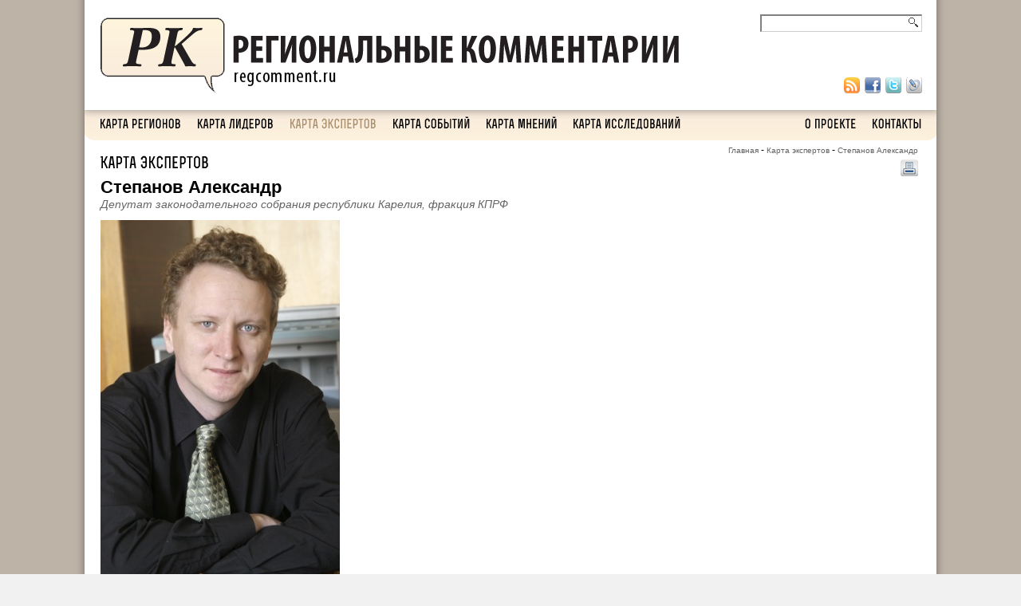

--- FILE ---
content_type: text/html; charset=UTF-8
request_url: http://old.regcomment.ru/experts/stepanov-aleksandr/
body_size: 6346
content:
<!DOCTYPE html PUBLIC "-//W3C//DTD XHTML 1.0 Transitional//EN" "http://www.w3.org/TR/xhtml1/DTD/xhtml1-transitional.dtd">
<html xmlns="http://www.w3.org/1999/xhtml" xml:lang="ru" lang="ru">
<head>
	<link rel="shortcut icon" type="image/x-icon" href="/bitrix/templates/info_light_gray/favicon.ico" />
	<link rel="stylesheet" type="text/css" href="/bitrix/templates/info_light_gray/common.css" />
	<meta http-equiv="Content-Type" content="text/html; charset=UTF-8" />
<meta name="robots" content="index, follow" />
<meta name="keywords" content="новости, блоги, комментарии." />
<meta name="description" content="Новости. Комментарии. Блоги." />
<link href="/bitrix/js/main/core/css/core.css?14486265663963" type="text/css"  rel="stylesheet" />
<link href="/bitrix/templates/.default/components/bitrix/search.title/topsearch/style.css?13407524562743" type="text/css"  data-template-style="true"  rel="stylesheet" />
<link href="/bitrix/templates/.default/components/bitrix/menu/horizontal_menu/style.css?13399384164598" type="text/css"  data-template-style="true"  rel="stylesheet" />
<link href="/bitrix/templates/info_light_gray/styles.css?1389334894548" type="text/css"  data-template-style="true"  rel="stylesheet" />
<link href="/bitrix/templates/info_light_gray/template_styles.css?138933489420606" type="text/css"  data-template-style="true"  rel="stylesheet" />
<script type="text/javascript">if(!window.BX)window.BX={message:function(mess){if(typeof mess=='object') for(var i in mess) BX.message[i]=mess[i]; return true;}};</script>
<script type="text/javascript">(window.BX||top.BX).message({'JS_CORE_LOADING':'Загрузка...','JS_CORE_NO_DATA':'- Нет данных -','JS_CORE_WINDOW_CLOSE':'Закрыть','JS_CORE_WINDOW_EXPAND':'Развернуть','JS_CORE_WINDOW_NARROW':'Свернуть в окно','JS_CORE_WINDOW_SAVE':'Сохранить','JS_CORE_WINDOW_CANCEL':'Отменить','JS_CORE_H':'ч','JS_CORE_M':'м','JS_CORE_S':'с','JSADM_AI_HIDE_EXTRA':'Скрыть лишние','JSADM_AI_ALL_NOTIF':'Показать все','JSADM_AUTH_REQ':'Требуется авторизация!','JS_CORE_WINDOW_AUTH':'Войти','JS_CORE_IMAGE_FULL':'Полный размер'});</script>
<script type="text/javascript">(window.BX||top.BX).message({'LANGUAGE_ID':'ru','FORMAT_DATE':'DD.MM.YYYY','FORMAT_DATETIME':'DD.MM.YYYY HH:MI:SS','COOKIE_PREFIX':'BITRIX_SM','SERVER_TZ_OFFSET':'10800','SITE_ID':'s1','USER_ID':'','SERVER_TIME':'1763554692','USER_TZ_OFFSET':'0','USER_TZ_AUTO':'Y','bitrix_sessid':'5baa8d387f8a30463c94c7994285d59c'});</script>


<script type="text/javascript" src="/bitrix/js/main/core/core.js?1448626644110032"></script>
<script type="text/javascript" src="/bitrix/js/main/core/core_ajax.js?144862664434943"></script>


<script type="text/javascript" src="/bitrix/components/bitrix/search.title/script.js?14486263949472"></script>
<script type="text/javascript" src="/bitrix/templates/.default/components/bitrix/menu/horizontal_menu/script.js?1339938416469"></script>
<script type="text/javascript">var _ba = _ba || []; _ba.push(["aid", "fccf9efd7e9827cbc8de694bc998bfb8"]); _ba.push(["host", "old.regcomment.ru"]); (function() {var ba = document.createElement("script"); ba.type = "text/javascript"; ba.async = true;ba.src = (document.location.protocol == "https:" ? "https://" : "http://") + "bitrix.info/ba.js";var s = document.getElementsByTagName("script")[0];s.parentNode.insertBefore(ba, s);})();</script>


	<link rel="stylesheet" type="text/css" href="/bitrix/templates/info_light_gray/colors.css" />
	<link rel="stylesheet" href="/design/default.css" type="text/css" />
	<title>Степанов Александр - Региональные Комментарии</title>
	<script type="text/javascript" src="/design/jquery.min.js"></script>
	<script type="text/javascript" src="/design/cufon-yui.js"></script>
	<script type="text/javascript" src="/design/Rex_Light_300-Rex_Bold_700.font.js"></script>
	<script type="text/javascript">
		Cufon.replace("#tmenu1 a");
		Cufon.replace("#tmenu2 a");
		Cufon.replace("#bmenu1 a");
		Cufon.replace("#bmenu2 a");	
		Cufon.replace("h1");	
	</script>
	<script src="/design/jquery.placeholder.js"></script>
	<script src="/design/jquery.colorbox-min.js"></script>
	<script src="/design/raphael.js" type="text/javascript"></script>
	<script src="/design/jquery.smartmodal.js" type="text/javascript"></script>
	<script src="/design/paths.js" type="text/javascript"></script>
</head>
<body>
	<div id="panel"></div>
	<table border="0" width="100%" height="100%" align="center" cellpadding="0" cellspacing="0">
		<tr>
			<td class="outleft">&nbsp;</td>
			<td width="1068" id="ins" valign="top" height="75%">
				<table border="0" width="100%" height="137" cellpadding="18" cellspacing="0">
					<tr>
						<td rowspan="2"><a href="/" title="На главную regcomment.ru"><img src="/design/logo1.png" border="0"><img src="/design/logo2.png" border="0"></a></td>
						<td align="right" valign="top">
			<div id="title-search">
	<form action="/search/"><input id="title-search-input" type="text" name="q" value="" size="20" maxlength="50" autocomplete="off" />&nbsp;<input name="s" type="submit" class="ssubmit" value="" />
	</form>
	</div>
<script type="text/javascript">
var jsControl = new JCTitleSearch({
	//'WAIT_IMAGE': '/bitrix/themes/.default/images/wait.gif',
	'AJAX_PAGE' : '/experts/stepanov-aleksandr/',
	'CONTAINER_ID': 'title-search',
	'INPUT_ID': 'title-search-input',
	'MIN_QUERY_LEN': 2
});
</script>
						</td>
					</tr>
					<tr>
						<td align="right" valign="bottom">
							<a href="/rss_mainnews.php" target="_blank" ><img src="/design/ico_rss.png" width="20" height="20" border="0"  /></a>&nbsp;
<a href="http://www.facebook.com/regcomment" target="_blank" ><img src="/design/ico_fb.png" border="0"  /></a>&nbsp; <a href="http://twitter.com/@regcomment" target="_blank" ><img src="/design/ico_tw.png" border="0"  /></a>&nbsp; <a href="http://regcomment-ru.livejournal.com" target="_blank" ><img src="/design/ico_lj.png" border="0"  /></a>						</td>
					</tr>
				</table>
				<table border="0" width="100%" height="38" cellpadding="0" cellspacing="0">
					<tr>
						<td class="tmenu_l" width="1%">&nbsp;</td>
						<td id="tmenu1" width="79%" valign="middle">
	

	
	
		
							<a href="/regions/" class="root-item">Карта регионов</a>
			
		
	
	

	
	
		
							<a href="/leaders/" class="root-item">Карта лидеров</a>
			
		
	
	

	
	
		
							<a href="/experts/" class="item-selected">Карта экспертов</a>
			
		
	
	

	
	
		
							<a href="/events/" class="root-item">Карта событий</a>
			
		
	
	

	
	
		
							<a href="/opinions/" class="root-item">Карта мнений</a>
			
		
	
	

	
	
		
							<a href="/investigations/" class="root-item">Карта исследований</a>
			
		
	
	


						</td>
						<td id="tmenu2" width="19%" align="right" valign="middle">
			<a href="/about/">О проекте</a>
		<a href="/contact/">Контакты</a>
							</td>
						<td class="tmenu_r" width="1%">&nbsp;</td>
					</tr>
				</table>
<div id="breadcrumb"><a href="/" title="Главная">Главная</a>-<a href="/experts/" title="Карта экспертов">Карта экспертов</a>-<span>Степанов Александр</span><br /><a href="?PRINT=YES"><img src="/design/ico_print.png" border="0"></a></div>				<div id="content">
					<h1>Карта экспертов</h1>
  	<div style="font-size: 22px; font-weight: bold;">Степанов Александр</div>
<span style="font-size: 14px; color: #646464; font-style: italic;">Депутат законодательного собрания республики Карелия, фракция КПРФ</span>
<div class="news-detail">
		<div class="news-picture">
		<img class="detail_picture" border="0" src="/upload/iblock/948/9485e8d93e8af3e64474e7718b5f7a43.jpg" width="300" height="449" alt="Степанов Александр"  title="Степанов Александр" />
	</div>
		
		<div class="news-text">
						<div style="clear:both"></div>
	<br />
			</div>
	</div>









 <h1>Статьи</h1><div class="news-list">
					<div class="news-item" id="bx_3218110189_15977_vilPf">
					<span class="news-date-time" style="font-size: 13px; color: #565656;">20.10.17 14:09  /</span>
						
			<span class="news-show-property">							Регион:&nbsp;<a href="/regions/respublika_kareliya/">Республика Карелия</a>						</span>
		<br>
						<div class="news-text "> 
		
					<div class="news-name">
							<a href="/opinions/seychas-kareliya-nadeetsya-tolko-na-pomoshch-moskvy/" class="investigation">
					<b>Сейчас Карелия надеется только на помощь Москвы</b>
					<br />
											<div class="news-preview-text" style="margin-left: 10px;"><p style="text-align: justify;">
	 Долгие годы республиканский бюджет является дефицитным&nbsp;и ничего в этом удивительного нет. Как Карелия может выйти из кризиса&nbsp;и найти деньги на повышение зарплат бюджетникам&nbsp;согласно указам президента? Сейчас власти республики просят денег у федерального центра.&nbsp;
</p></div>
									</a>
						</div>
						
				
		</div>
	</div>
						<div class="news-item" id="bx_3218110189_11379_vilPf">
					<span class="news-date-time" style="font-size: 13px; color: #565656;">11.04.16 16:08  /</span>
						
			<span class="news-show-property">							Регион:&nbsp;<a href="/regions/respublika_kareliya/">Республика Карелия</a>						</span>
		<br>
						<div class="news-text "> 
		
					<div class="news-name">
							<a href="/opinions/obrashchenie-slabunovoy-eto-predvybornyy-shag-partii-yabloko-/" class="investigation">
					<b>Обращение Слабуновой – это предвыборный шаг партии «Яблоко» </b>
					<br />
											<div class="news-preview-text" style="margin-left: 10px;"><p style="text-align: justify;">
	Понятно, что это обращение –&nbsp; предвыборный шаг партии «Яблоко». Но для начала нужно напомнить, что сама фракция «Яблоко» и сама Эмилия Эдгардовна Слабунова голосовали за назначение Худилайнена главой региона, в отличие от коммунистов. И сначала у них все шло достаточно хорошо, а потом началась эта война с Ширшиной, и т.д.
</p></div>
									</a>
						</div>
						
				
		</div>
	</div>
		</div>				</div>
			</td>
			<td class="outright">&nbsp;</td>
		</tr>
		<tr>
			<td class="outleft">&nbsp;</td>
			<td width="1022" valign="bottom" bgcolor="#ffffff">
<noindex>
	<div class="search-tags-cloud"  style='width:100%;'><a href="/search/index.php?tags=%D0%90%D0%9F%D0%AD%D0%9A" style="font-size: 18px; color: #7F7F7F;" rel="nofollow">АПЭК</a> <a href="/search/index.php?tags=100+%D0%B2%D0%B5%D0%B4%D1%83%D1%89%D0%B8%D1%85+%D0%BF%D0%BE%D0%BB%D0%B8%D1%82%D0%B8%D0%BA%D0%BE%D0%B2" style="font-size: 14px; color: #7F7F7F;" rel="nofollow">100 ведущих политиков</a> <a href="/search/index.php?tags=%D1%80%D0%B5%D0%B9%D1%82%D0%B8%D0%BD%D0%B3+%D0%B2%D0%BB%D0%B8%D1%8F%D0%BD%D0%B8%D1%8F+%D0%B3%D0%BB%D0%B0%D0%B2+%D1%81%D1%83%D0%B1%D1%8A%D0%B5%D0%BA%D1%82%D0%BE%D0%B2" style="font-size: 14px; color: #7E7E7E;" rel="nofollow">рейтинг влияния глав субъектов</a> <a href="/search/index.php?tags=%D1%80%D0%B5%D0%B9%D1%82%D0%B8%D0%BD%D0%B3+%D1%81%D0%BE%D1%86%D0%BE%D1%82%D0%B2%D0%B5%D1%82%D1%81%D1%82%D0%B2%D0%B5%D0%BD%D0%BD%D0%BE%D1%81%D1%82%D0%B8" style="font-size: 12px; color: #7E7E7E;" rel="nofollow">рейтинг соцответственности</a> <a href="/search/index.php?tags=%D0%A0%D0%B5%D0%B9%D1%82%D0%B8%D0%BD%D0%B3" style="font-size: 12px; color: #7F7F7F;" rel="nofollow">Рейтинг</a> <a href="/search/index.php?tags=%D1%80%D0%B5%D0%B9%D1%82%D0%B8%D0%BD%D0%B3+%D1%8D%D1%84%D1%84%D0%B5%D0%BA%D1%82%D0%B8%D0%B2%D0%BD%D0%BE%D1%81%D1%82%D0%B8+%D1%83%D0%BF%D1%80%D0%B0%D0%B2%D0%BB%D0%B5%D0%BD%D0%B8%D1%8F+%D0%B2+%D1%81%D1%83%D0%B1%D1%8A%D0%B5%D0%BA%D1%82%D0%B0%D1%85" style="font-size: 12px; color: #7D7D7D;" rel="nofollow">рейтинг эффективности управления в субъектах</a> <a href="/search/index.php?tags=%D0%92%D0%A6%D0%98%D0%9E%D0%9C" style="font-size: 12px; color: #7D7D7D;" rel="nofollow">ВЦИОМ</a> <a href="/search/index.php?tags=%D0%9C%D0%B5%D0%B4%D0%B8%D0%B0%D0%BB%D0%BE%D0%B3%D0%B8%D1%8F" style="font-size: 12px; color: #7D7D7D;" rel="nofollow">Медиалогия</a> <a href="/search/index.php?tags=%D0%9E%D0%9D%D0%A4" style="font-size: 12px; color: #7E7E7E;" rel="nofollow">ОНФ</a> </div>
</noindex>
			</td>
			<td class="outright">&nbsp;</td>
		</tr>		
		<tr>
			<td class="outbleft">&nbsp;</td>
			<td valign="top" height="25%" class="outbot">
				<table border="0" width="100%" height="44" cellpadding="0" cellspacing="0">
					<tr>
						<td class="lbmenu" width="1%" style="background: #ffffff url(/design/bot_menu_l.png) no-repeat 100% 0;">&nbsp;</td>
						<td id="bmenu1" width="79%" valign="middle">
	

	
	
		
							<a href="/regions/" class="root-item">Карта регионов</a>
			
		
	
	

	
	
		
							<a href="/leaders/" class="root-item">Карта лидеров</a>
			
		
	
	

	
	
		
							<a href="/experts/" class="item-selected">Карта экспертов</a>
			
		
	
	

	
	
		
							<a href="/events/" class="root-item">Карта событий</a>
			
		
	
	

	
	
		
							<a href="/opinions/" class="root-item">Карта мнений</a>
			
		
	
	

	
	
		
							<a href="/investigations/" class="root-item">Карта исследований</a>
			
		
	
	


						</td>
						<td id="bmenu2" width="19%" align="right" valign="middle">
			<a href="/about/">О проекте</a>
		<a href="/contact/">Контакты</a>
							</td>
						<td class="rbmenu" width="1%">&nbsp;</td>
					</tr>
				</table>
				<table border="0" width="100%" height="190" cellspacing="0">
					<tr>
						<td colspan="2">
						<div style="    width: 950px;
    margin: 0 auto;
    height: 120px;
    overflow: hidden;
    margin-top: 25px;">
						<script src='//mediametrics.ru/partner/inject/injectv2.js' type='text/javascript' id='MediaMetricsInject' data-adaptive='true' data-img='false' data-type='std' data-bgcolor='beb3a7' data-bordercolor='000000' data-linkscolor='232323' data-transparent='' data-rows='4' data-inline='' data-fontfamily='roboto' data-border='' data-borderwidth='0' data-place='left' data-fontsize='14' data-lineheight=21 data-visiblerows=3 data-fontweight=100 data-fontalign=left data-textposition="bottom" data-fontfamilycurrent="Roboto" data-period='online' data-alignment='horizontal' data-country='ru' data-site='mmet/regcomment_ru'> </script>
						</div>
						</td>
					</tr>
					<tr>
						<td class="outbot" valign="bottom" height="120" colspan="2">
						<div style="text-align: center;">
	<a href="http://apecom.ru/" target="_blank"><img src="/design/ico_apec.png" border="0"></a>&nbsp;&nbsp;&nbsp; <a href="http://club-region.ru/"><img width="100" alt="expert-region.png" src="/upload/medialibrary/b4d/b4d4733a661a262bca0406130521c7fb.png" height="100" title="expert-region.png"></a>&nbsp;&nbsp;&nbsp; &nbsp; &nbsp;<a href="http://www.politrus.com/" target="_blank"><img width="100" alt="Экспертно-аналитическая сеть PolitRUS" src="/upload/medialibrary/5fa/5fabb5c97a547b026406abaf7709d025.gif" height="100" title="Экспертно-аналитическая сеть PolitRUS" border="0"></a>&nbsp; &nbsp;&nbsp;&nbsp;<a href="https://club-region.ru/book/"><img width="107" alt="3.jpg" src="/upload/medialibrary/9ae/9ae4fc961630c5256dfa1607bf0b9f5b.jpg" height="102" title="3.jpg"></a>&nbsp;
</div>
<div id="_dyhb23rg4374">
</div>
<div id="_dyhb23rg4374">
</div>
<div id="_dyhb23rg4374">
</div>
<div id="_dyhb23rg4374">
</div>
 <br>						</td>
					</tr>
					<tr>
						<td class="outbot" height="70">
							<!--LiveInternet counter--><script type="text/javascript">
document.write("<a href='//www.liveinternet.ru/click' "+
"target=_blank><img src='//counter.yadro.ru/hit?t11.6;r"+
escape(document.referrer)+((typeof(screen)=="undefined")?"":
";s"+screen.width+"*"+screen.height+"*"+(screen.colorDepth?
screen.colorDepth:screen.pixelDepth))+";u"+escape(document.URL)+
";h"+escape(document.title.substring(0,150))+";"+Math.random()+
"' alt='' title='LiveInternet: показано число просмотров за 24"+
" часа, посетителей за 24 часа и за сегодня' "+
"border='0' width='88' height='31'><\/a>")
</script><!--/LiveInternet-->

<!-- Yandex.Metrika informer -->
 <a href="https://metrika.yandex.ru/stat/?id=27302648&from=informer" target="_blank" rel="nofollow"><img src="//bs.yandex.ru/informer/27302648/3_1_FFFFFFFF_EFEFEFFF_0_pageviews" style="width:88px; height:31px; border:0;" alt="Яндекс.Метрика" title="Яндекс.Метрика: данные за сегодня (просмотры, визиты и уникальные посетители)" onclick="try{Ya.Metrika.informer({i:this,id:27302648,lang:'ru'});return false}catch(e){}"></a> 
<!-- /Yandex.Metrika informer -->
 
<!-- Yandex.Metrika counter -->
 
<script type="text/javascript" defer>
(function (d, w, c) {
    (w[c] = w[c] || []).push(function() {
        try {
            w.yaCounter27302648 = new Ya.Metrika({id:27302648,
                    clickmap:true,
                    trackLinks:true,
                    accurateTrackBounce:true});
        } catch(e) { }
    });

    var n = d.getElementsByTagName("script")[0],
        s = d.createElement("script"),
        f = function () { n.parentNode.insertBefore(s, n); };
    s.type = "text/javascript";
    s.async = true;
    s.src = (d.location.protocol == "https:" ? "https:" : "http:") + "//mc.yandex.ru/metrika/watch.js";

    if (w.opera == "[object Opera]") {
        d.addEventListener("DOMContentLoaded", f, false);
    } else { f(); }
})(document, window, "yandex_metrika_callbacks");
</script>
  
<!-- /Yandex.Metrika counter -->						</td>
						<td class="outbot" align="right">
							<div class="copy"><div style="text-align: justify;">При использовании материалов сайта ссылка обязательна.</div>
 
<div style="text-align: justify;"> 
  <br />
 </div>
 
<div>&copy; Regcomment.ru</div>
</div>
						</td>
					</tr>
				</table>
				
			</td>
			<td class="outbright">&nbsp;</td>
		</tr>	
	</table>
	<script type="text/javascript"> Cufon.now(); </script>
	<script src="/design/init.js" type="text/javascript"></script>
</body>
</html>

--- FILE ---
content_type: text/css
request_url: http://old.regcomment.ru/bitrix/templates/info_light_gray/styles.css?1389334894548
body_size: 548
content:
h1{font-size: 1.45em; font-weight: normal;  margin:0;padding:0px; margin-bottom: 20px; padding-bottom: 10px;}

h2,h3,h4{ margin:0;padding:0px;font-size:1.15em; margin-bottom:10px; font-weight:normal;}

.disage
{
	color: #BEB3A7 !important;
	text-decoration: none;
}
.disage a
{
	color: #BEB3A7 !important;
	text-decoration: none;
}
.disage a:visited
{
	color: #BEB3A7 !important;
	text-decoration: none;
}
.disage a:link
{
	color: #BEB3A7 !important;
	text-decoration: none;
}
.disage a:hover
{
	color: #BEB3A7 !important;
	text-decoration: none;
}

--- FILE ---
content_type: text/css
request_url: http://old.regcomment.ru/bitrix/templates/info_light_gray/template_styles.css?138933489420606
body_size: 20606
content:
body, html
{
	padding: 0;
	spacing: 0;
	width: 100%;
	height: 100%;
	border: 0;
	font-family: Arial;
	font-size: 12px;
}
a.reg {text-decoration: none;}
#namelnk a {color: #000000; font-size: 22px; font-weight: bold; text-decoration: none;}
#namelnk a:hover {text-decoration: underline;}
div.gray {color: #7D7D7D;}
div.navigation-pages2 span.navigation-title
{
	margin-right: 10px;
}
div.navigation-pages2 a.nav-page-pagen
{
	margin-left: 10px;
}
div.navigation-pages2 a.nav-page-all
{
	margin-left: 10px;
}
div.navigation-pages2 span.nav-current-page
{
	color: #ffffff;
	background-color: #d7c4ad;
	padding-left: 5px;
	padding-right: 5px;

}
div.navigation-pages2 a
{
	float: left;
	height: 32px;
	display: block;
	padding: 13px 0 0 0;
}
div.navigation-pages2 span
{
	font-size: 12px;
	color: #000000;
	margin: 0;
	height: 32px;
	display: block;
	float: left;
	text-align: center;
	padding: 13px 0 0 0;
}
a.nav
{
	font-size: 12px;
	font-weight: bold;
	color: #000000;
	text-decoration: none;
	margin: 0;
	width: 18px;
	height: 32px;
	display: block;
	float: left;
	text-align: center;
	padding: 13px 0 0 0;
}
a.nav:hover
{
	color: #ffffff;
	background-color: #ab9070;
}


#LET a
{
	font-size: 12px;
	font-weight: bold;
	color: #000000;
	text-decoration: none;
	margin: 0;
	width: 18px;
	height: 32px;
	display: block;
	float: left;
	text-align: center;
	padding-top: 15px;
}
#LET a:hover
{
	color: #ffffff;
	background-color: #ab9070;
}
#a-kmdiv
{
	font-size: 12px;
	text-decoration: none;
}
#a-km:hover td.mark
{
	color: #a8834f;
	text-decoration: underline;	
}
#a-km:hover b
{
	color: #a8834f;
}

#opin
{
width: 27px;
height: 19px;
background: url(/design/opin.png) no-repeat 0 0;
text-align: center;
float: left;
margin-right: 5px;
}
#opin div
{
color: #ffffff;
font-size: 11px;
text-align: center;
}
#lids a
{
	font-size: 12px;
	color: #000000;
	text-decoration: none;
}
#lids a:hover
{
	text-decoration: underline;
}
#lids b
{
	font-size: 14px;
}
div.search-tags-cloud
{
	text-align: center;
margin: 20px 0;
}
div.search-tags-cloud a
{
	text-decoration: none;
	margin: 3px 7px;
}
h2
{
	font-size: 18px;
	font-weight: bold;
	text-decoration: none;
	color: #000000;
}
#breadcrumb
{
	float: right; margin-right: 20px; margin-top: 5px;
	text-align: right;
}
#breadcrumb img
{
	margin-top: 5px;
}
#breadcrumb a, #breadcrumb span
{
	color: #646464;
	font-size: 10px;
	text-decoration: none;
	margin: 0 3px;
}
#breadcrumb a:hover
{
	color: #a8834f;
	text-decoration: underline;
}
a.investigation 
{
	font-size: 12px;
	color: #000000;
	text-decoration: none;
}
a.investigation:hover
{
	text-decoration: underline;
	color: #000000;
}
a.investigation b
{
	font-size: 14px;
}
#kir {
	font-size: 12px;
	font-weight: lighter;
}
#kir span
{
	font-size: 12px;
	color: #565656;
}
#kir a
{
	font-size: 11px;
	font-weight: bold;
	text-decoration: none;
	color: #000000;
}
#kir a:hover
{
	text-decoration: underline;
	color: #a8834f;
}



#ksr {
	width: 330px;
	font-size: 12px;
	font-weight: lighter;
}
#ksr span
{
	font-size: 13px;
	color: #565656;
	padding-right: 5px;
}
#ksr a
{
	font-size: 12px;
	text-decoration: none;
	color: #000000;
}
#ksr a:hover
{
	text-decoration: underline;
	color: #a8834f;
}
#ksr b
{
	font-weight: bold;
}
a {
	color: #ab9070;
	text-decoration: underline;
}
a:hover
{
	text-decoration: none;
}
td.regs-show-property
{
	text-decoration: none;
	font-style: italic;
}
#regs thead td
{
	height: 45px;
	color: #8b8b8b;
	font-size: 11px;
}
#regs tbody a
{
	color: #000000;
	font-size: 12px;
	font-family: Arial;
}
#regs tbody a:hover
{
	color: #a8834f;
}
#content
{
	padding: 20px 20px;
}
a:hover
{
	color: #ab9070;
}
h1 
{
	font-size: 20px;
	margin: 0 0 6px 0;
	padding: 0;
	color: #010000;
	position: normal;
	z-index: 999;
}
.outleft
{
	background: #beb3a7 url(/design/out_bg_l.png) repeat-y 100% 0;
}
.outright
{
	background: #beb3a7 url(/design/out_bg_r.png) repeat-y 0 0;
}
.outbleft
{
	background: #beb3a7 url(/design/out_bg_lb.png) no-repeat 100% 0;
}
.outbright
{
	background: #beb3a7 url(/design/out_bg_rb.png) no-repeat 0 0;
}		
.outbot
{
	background: #beb3a7;
}		
#ins
{
	background: #ffffff;
}
table
{
	padding: 0;
	spacing: 0;
}
td.tmenu_l
{
	background: #ffffff url(/design/top_menu_l.png) no-repeat 100% 0;
}
td.tmenu_r
{
	background: #ffffff url(/design/top_menu_r.png) no-repeat 0 0;
}		
#tmenu1, #tmenu2
{
	background: url(/design/top_menu_bg.png) repeat-x 0 0;
}	
#tmenu1 a, #tmenu2 a
{
	text-transform: lowercase;
	color: #010000;
	text-decoration: none;
	font-size: 16px;
	margin: 0px 8px;
}	
#tmenu1 a:hover, #tmenu2 a:hover
{
	color: #ab9070;
}
#tmenu1 a.item-selected, #tmenu2 a.item-selected
{
	color: #ab9070;
}
}		
td.lbmenu
{
	background: #ffffff url(/design/bot_menu_l.png) no-repeat 100% 0;
}
td.rbmenu
{
	background: #ffffff url(/design/bot_menu_r.png) no-repeat 0 0;
}		
#bmenu1, #bmenu2
{
	background: url(/design/bot_menu_bg.png) repeat-x 0 0;
}	
#bmenu1 a, #bmenu2 a
{
	text-transform: lowercase;
	color: #010000;
	text-decoration: none;
	font-size: 16px;
	margin: 0px 8px;
}	
#bmenu1 a:hover, #bmenu2 a:hover
{
	color: #ab9070;
}	
#bmenu1 a.item-selected, #bmenu2 a.item-selected
{
	color: #ab9070;
}
div.copy 
{
	font-family: Arial;
	font-size: 12px;
	color: #333333;
}
div.memomid
{
	background: url(/design/memo_mid.png) repeat-y 0 0;
}
div.memotop
{
	background: url(/design/memo_top.png) no-repeat 0 0;
}
div.memobot
{
	background: url(/design/memo_bot.png) no-repeat 0 100%;
	width: 308px;
}	
div.memo
{
	margin: 0px 20px 0px 20px;
	padding: 20px 0 40px 0;
	font-size: 12px;
}
div.memo div
{
	margin-top: 5px;
}
div.memo i
{
	font-size: 13px;
}
#km 
{

}
#km td
{
	color: #000000;
	font-size: 12px;
	padding: 0px 0px 0px 0px;
}		
#km a
{
	font-size: 14px;
	color: #000000;
	text-decoration: none;
	margin-top: 7px;
	display: block;
}
#km a.bld
{
	margin-top: 0px;
}
#km a:hover
{
	color: #a8834f;
}
#km a:hover div.gray
{
	text-decoration: none;
}
#km b
{
	font-size: 14px;
	color: #000000;
}
#kmr td
{
	color: #7d7d7d;
	font-size: 12px;
	padding: 0px 0px 0px 0px;
}		
#kmr a
{
	font-size: 13px;
	color: #000000;
	text-decoration: none;
	margin-top: 3px;
	display: block;
}
#kmr a.bld
{
	margin-top: 0px;
}
#kmr a:hover
{
	text-decoration: underline;
	color: #a8834f;
}
#kmr b
{
	font-size: 14px;
	color: #000000;
}
#all a 
{
	font-size: 11px;
	color: #8d7c52;
	text-decoration: underline;
	margin-bottom: 20px;
	display: block;
}
#all a:hover
{
	text-decoration: underline;
	color: #a8834f;
}
#ks
{
	width: 245px;
	float: left;
}
#ks div.kss
{
	background: #fcf5ef;
	width: 245px;
	margin: 0;
	padding: 0;
}	
div.ksone
{
	font-size: 12px;
	margin-bottom: 10px;
}
div.ksone span
{
	font-size: 13px;
	color: #565656;
	display: block;
	margin-bottom: 3px;
}
div.ksone a
{
	color: #000000;
	text-decoration: none;
	display: block;
	margin-bottom: 3px;
}	
div.ksone a:hover
{
	text-decoration: underline;
	color: #a8834f;
}


#ki
{
	width: 205px;
	float: left;
margin-left: 5px;
}
#ki div.kis
{
	width: 200px;
	margin: 0;
	padding: 0;
}		
div.isone
{
	font-size: 11px;
}
div.isone span
{
	font-size: 13px;
	color: #565656;
	display: block;
	margin-bottom: 3px;
}
div.isone a
{
	color: #000000;
	font-weight: bold;
	text-decoration: none;
	display: block;
}	
div.isone a:hover
{
	text-decoration: underline;
	color: #a8834f;
}	

#ar
{
	width: 230px;
	float: left;
margin-left: 20px;
}
#ar div.ars
{
	background: url(/design/art_bg.png) repeat-y 0 0;
	width: 230px;
	margin: 0;
	padding: 0;
}	
div.asone
{
	font-size: 12px;
	margin-bottom: 10px;
}
div.asone span
{
	font-size: 13px;
	color: #565656;
	display: block;
	margin-bottom: 3px;
}
div.asone a
{
	color: #000000;
	font-weight: bold;
	text-decoration: none;
	display: block;
	margin-bottom: 3px;
	margin-top: 7px;
}	
div.asone a:hover
{
	text-decoration: underline;
	color: #a8834f;
}		
#mapblock
{
	position: relative;
	display: block;
	z-index: 100;
}






body { 
	height:100%;
	margin:0;
	padding:0;
	font-family: Arial, Helvetica, sans-serif;
}
a:hover {text-decoration:none;}

.hr{border-bottom:1px solid; height:1px; font-size:1px; margin-bottom:20px;}
.br{height:1px; font-size:1px; line-height:1px; clear:both;}
span.small-grey{}

#page-wrapper{min-height:100%; margin:0 auto; min-width:1000px; max-width:1280px;}

span.grey{display:block; margin-left: -14px; padding: 6px 14px;}

/* BANNER */
#banner-top {text-align:center;margin-top:5px;}
#banner-left{text-align:center;margin-bottom:20px;}
#banner-left-two{text-align:center;margin-bottom:20px;margin-top:20px;}

/* HEADER */
#header {position: relative; margin: 4px 2px; height:80px; padding-top:12px;}

#header-title{height:40px;font-size:1.8em; margin-left:39px; font-weight: bold;}
#header-title a{text-decoration:none;}

/* SEARCH */
#left-search {margin-bottom: 15px; margin-top: -5px; padding-left:15px}
#left-search #title-search-input {width:75%;}
table.search-filter select.select-field, div.search-page input.search-button {font-size:1em}
table.search-filter td {padding:0.6em;}
div.search-item {margin: 1em 0 0 0;   padding: 0 0 1em;}

/* AUTH */
#header-auth{position:absolute; right:20px; top:5px; font-size:0.75em; font-family: Verdana, Arial, Helvetica, sans-serif;}
#header-auth a{margin-left:20px;}

/* BODY */
#page-body{margin-left:37px;margin-right:30px;}
table td.page-left, table td.page-right {vertical-align:top; padding:20px 0;}
table div.page-right {margin-left:20px;/*width:450px;*/ }
div.hr-title{margin-bottom:15px;}

/* FOOTER */
#footer-wrapper  {height: 185px; padding-top:28px; position: relative; margin: 0 auto;min-width: 1000px; max-width: 1280px;}
#footer-wrapper div.copyright{position:absolute; right:50px; bottom:50px; font-size:0.9em;}


/* MAIN MENU */
#main-menu {margin-left:30px; max-width: 99%; min-width: 1000px; padding-top:7px; overflow: hidden; height:25px; }
#main-menu ul {list-style-type: none; overflow: hidden; margin:0; padding:0; }
#main-menu li {margin: 0; padding:0; height: 27px; }
#main-menu li a {font-size:1.4em; text-decoration: none; font-weight:bold; line-height:27px;}
#horizontal-multilevel-menu li a.root-item,#horizontal-multilevel-menu li a.root-item:hover,#horizontal-multilevel-menu li a.root-item-selected {padding:0 12px;}
#horizontal-multilevel-menu, #horizontal-multilevel-menu ul {background:none;}

/* BOTTOM MENU */
div.bottom-menu{position:absolute; right:40px;}
div.bottom-menu ul{margin:0;padding:0;}
div.bottom-menu ul li{list-style-type: none; margin:0 10px; padding:0; font-size:0.9em; float:left;}

/* BOTTOM MENU LEFT */
div.bottom-menu-one{position:absolute; left:50px; width:130px;min-width: 20px;}
div.bottom-menu-two{position:absolute; left:185px;min-width: 20px;}
div.bottom-menu-three{position:absolute; left:320px;min-width: 20px;}
div.bottom-menu-four{position:absolute; left:455px;min-width: 20px;}
div.bottom-menu-left ul{margin:0; padding:0;}
div.bottom-menu-left ul li{font-size:0.90em; list-style-type: none; overflow: hidden; margin:0; padding:0;margin-bottom:4px;}
div.bottom-menu-left div.bottom-menu-title{margin-bottom:15px;}

/* MAIN THEME */
div.main-theme-list{margin-bottom:40px;}
div.main-theme-list div.main-theme-title {font-size:1.5em; font-weight:bold; padding-bottom:8px; margin-bottom:10px;}
div.main-theme-list table td {vertical-align:top;}
div.main-theme-list img.preview_picture {margin-right:20px;}
div.main-theme-list td.theme-text {width:100%;}
div.main-theme-list div.main-theme-name {font-size:1.25em;margin-bottom:10px;}
div.main-theme-list div.main-theme-name a {text-decoration:none;font-weight:bold;}
div.main-theme-list div.theme-news-list span.news-date-time {}
div.main-theme-list div.theme-news-list a {text-decoration:none;}
div.main-theme-list div.theme-news-list a:hover {text-decoration: underline;}
div.main-theme-list div.theme-news-list div.theme-news-item{margin-bottom:10px;}


/* MAIN NEWS */
div.main-news-list div.news-item {margin-bottom:30px;}
div.main-news-list div.main-news-title {margin-bottom:15px;}
div.main-news-list div.news-picture {margin-right:16px; width:138px !important; float:left; text-align:center; padding-top:2px;}
div.main-news-list div.news-name {margin:5px 0 !important; }
div.main-news-list div.news-name a {text-decoration:none;}
div.main-news-list div.news-name a:hover {text-decoration:underline;}
div.main-news-list span.news-preview-text{}
div.main-news-list div.news-text-pict {margin-left:140px !important;}
div.news-list div.main-news-list{margin-top:0  !important;}

/* NEWS LIST */
div.news-list div.news-item {margin-bottom:10px;}
div.news-list div.news-text-pict{margin-left:98px;}
div.news-list div.main-news-title {margin-bottom:15px;}
div.news-item span.news-date-time {}
div.news-list div.news-picture {margin-right:16px; width:82px; float:left; text-align:center;  margin-top:2px;}
div.news-list div.news-name {margin-bottom:2px;font-size:1em;}
div.news-list div.news-name a {text-decoration:none;}
div.news-list div.news-name a:hover {text-decoration:underline;}
div.news-list span.news-preview-text{}
div.news-list span.news-show-property{}


/* NATIONAL NEWS */
div.national-news div.news-text{font-size:0.85em;}
div.national-news div.news-picture {margin-right:10px;}
div.national-news a {text-decoration:none;}
div.national-news span.news-show-counter{font-size:0.90em;}
div.national-news div.news-item-left{margin-right:10px;}

/* DETAIL NEWS */
div.news-detail div.news-text {margin-top:10px;}
div.news-detail div.news-picture {margin-right:16px; float:left; text-align:center; padding-top:2px;}
div.news-detail span.news-date-time {}
div.news-detail-back {font-size:0.85em;margin:10px 0;}
div.news-detail-theme {margin:15px 0 15px 0;padding-top:15px;}
div.news-detail-theme div.news-theme-title {margin-bottom:10px;}
div.news-detail div.news-theme-date {font-size:0.75em;float:left; width:131px; text-align:right}
div.news-detail div.news-theme-url {font-size:0.90em; margin-left:138px;}
div.news-detail div.news-theme-item {margin:3px 0;}
div.news-detail div.news-property {margin-top:10px; font-size:0.85em}
div.news-detail div.news-detail-share {float: right; margin-right: 110px; margin-top: -31px}

/* THEMES */
table.theme-list{width:100%;}
table.theme-list td{padding:5px 0;}
table.theme-list td.theme-letter{width:30px; font-weight:bold;}

/* JOB */
div.job-item{font-size:0.9em;}
div.main-vacancy{margin-right:11px;}
div.main-resume{margin-left:11px;}
div.job-item{margin-bottom:3px;}
div.job-list div.job-list-title{margin-left:55px;}
div.main-vacancy div.job-list-title, div.main-resume div.job-list-title{margin-left:0;}
div.job-list ul li{list-style-type: none; background:url(images/bullet.gif) left no-repeat; padding-left:15px; margin-bottom:7px }
div.job-list ul li span{font-size:0.85em}
div.job-section table{width:100%}
div.job-section td{padding:5px 10px;}
div.job-section th{padding:5px 10px; text-align:left; font-weight:normal; font-size:0.9em}
div.job-element div.job-prop-title{margin-bottom:5px; font-size:0.9em; font-weight:bold;}
div.job-element div.job-prop-text{margin-bottom:20px;}

/* BOARD */
div.board-section-list ul{margin:0;padding:0;}
div.board-section-list td{font-size:1.20em; vertical-align:top;padding-bottom:20px;}
div.board-section-list td.td0{padding-right:20px;}
div.board-section-list ul li{font-size:0.75em;list-style-type: none; float:left; margin-right:10px;}
div.board-section-list span{font-size:0.85em}
div.board-section-list a.board-section-selected{text-decoration:none;}
div.board-section span.board-date{font-size:0.85em;}
div.board-section div.board-title{margin-bottom:8px;margin-top:13px; font-weight:bold;}
div.board-section div.board-text{margin-top:10px;}
div.board-sections div.hr{margin-bottom:0;}

/* Navigation */
div.navigation { font-size:100%; line-height:200%; text-align:right;}
span.navigation-title { padding-right:0.65em; font-weight: bold;}
div.navigation a {}
span.nav-current-page { padding:0.2em 0.3em; }
div.navigation span.arrow { font-size:100%; font-family:Times, serif; }
div.navigation span.ctrl { font-size:85%; }
div.national-news-add { float:right; margin-top:-40px; font-size:0.85em; }

/* REVIEWS */
table.reviews-post-table {border-top: 0; margin-bottom: 1em; width: 100%;}
table.reviews-post-table div.reviews-text{padding-top: 0.40em;}
table.reviews-post-table thead td, table.reviews-post-table tbody td {padding-top: 0.20em;}
div.reviews-add-text{text-align:center; font-size:0.9em; color:#494949; margin-bottom:10px; padding-top: 10px;}
div.reviews-add-text a{color:#494949}
table.reviews-post-table table.forum-quote{width:95%; margin:10px 0 0 20px;}
table.reviews-post-table table.forum-quote th{text-align:left;font-weight:normal;padding-left:10px;}
table.reviews-post-table table.forum-quote td{padding-left:10px;}

/* VOTE */
div.voting-form-box{margin-bottom:20px;}
div.voting-form-box div.vote-item-title{font-size:0.90em;}
div.voting-form-box div.vote-answers-list{margin:0 60px 0 20px;}
div.voting-form-box table.vote-answers-list{width: 100%;}
div.voting-form-box table.vote-answers-list td.vote-answer-name{width: 100%; border-top:1px dotted #b2b2b2; padding:5px 0; font-size:0.90em; vertical-align:top;}
div.voting-form-box table.vote-answers-list td.vote-answer-percent{padding:5px; border-top:1px dotted #b2b2b2; vertical-align:top;}
div.voting-form-box table.vote-answers-list td.vote-answer-counter{padding:5px; border-top:1px dotted #b2b2b2; vertical-align:top;}
div.voting-form-box ol.vote-items-list{margin:0 60px 0 20px;}
div.voting-form-box ol.vote-items-list li{ border-top:1px dotted #b2b2b2;}
div.voting-form-box div.vote-vote-footer{margin-left:20px;}

/* ADD FORM */
div.data-form div.data-form-line{margin-bottom:20px;}
div.data-form div.data-form-name{margin-bottom:5px;}
div.data-form div.data-form-input input, div.data-form div.data-form-input select, div.data-form div.data-form-input textarea{padding:4px;}
div.data-form div.data-form-input input, div.data-form div.data-form-input textarea{width:90%;}
div.data-form div.data-form-input input.checkbox{width:auto;}
div.data-form div.data-form-input select{width:255px;}
div.data-form div.data-form-input #input_date_active_to, div.data-form div.data-form-input #captcha_word, div.data-form div.data-form-input #input_21, div.data-form div.data-form-input #input_24{width:245px;}

/* LIST FORM */
table.data-table thead td{font-size:1.10em; padding-bottom:15px;}
table.data-table{width:100%;}
table.data-table td{padding-right:20px;}
table.data-table tfoot td{padding-top:15px;}

/* BLOG */
.blog-posts{width: 100%; float: none;}
div.blog-sidebar{width: 100%; float: none;}
div.blog-sidebar-info{width: 50%; float: left;}
div.blog-sidebar-calendar{width: 50%;float: left;}
div.blog-search-form div.blog-search-text input{width:150px;}
div.blog-search-form div{float:left;margin-right:10px;}
div.blog-sidebar{padding-left:10px;}
div.blog-sidebar ul li.blog-search{height:65px;}
div.blog-sidebar ul{padding:0;}
div.blog-sidebar ul li{list-style-type: none;}
div.blog-sidebar ul h3{padding-bottom:10px;}
div.blog-sidebar ul li.blog-tags ul li, div.blog-sidebar ul li.blog-settings ul li{font-size:0.9em}
div.blog-sidebar div.blog-sidebar-calendar ul li.blog-calendar{margin-left:20px;}

.blog-post {margin:10px 0; padding-bottom: 1em; padding-right:0.8em;}
div.blog-post-meta div.blog-post-info-bottom {display:none;}
.blog-post-title{font-size:1.15em; font-weight:normal;padding:0 0 7px 0;}
.blog-post-info{background:none; padding:4px 0}
.blog-post-info-back{background:none; font-size:0.85em; height: 20px;}
div.blog-post-meta-util, div.blog-post-tag{font-size:0.9em;}

div.blog-post-current .blog-post-title{display:none}

div.blog-comment-avatar{ display:none; }

/* PHOTO */
div.photo-info-box{margin-bottom:20px;}
div.photo-header-component, div.photo-header-big{font-size:1.15em; font-weight:normal;padding:0 0 7px 0; margin-bottom:0;}
div.photo-header-big{border:0;}
div.photo-header-big div.photo-header-inner, div.photo-header-middle div.photo-header-inner{margin-bottom:0; padding-bottom:10px}
div.photo-td-left div.photo-controls-buttons ul.photo-controls li a span{background:none;padding: 0;text-align:left;}
div.photo-td-left div.photo-controls-buttons ul.photo-controls li a{font-size:1em; font-weight:normal; text-decoration:underline; width:auto; padding:0}
div.photo-td-left div.photo-controls-buttons ul.photo-controls li a:hover{text-decoration:none}
div.photo-td-left div.photo-controls-buttons ul.photo-controls li{margin:0;padding:0; float:left;clear: none; padding-right:20px;}
div.photo-td-left div.photo-controls-usermenu{margin-bottom:10px;}

div.bitrix{margin-left:1.5em;margin-top:3px; font-size:0.80em}
div.bitrix a{color:#717171}


--- FILE ---
content_type: text/css
request_url: http://old.regcomment.ru/design/default.css
body_size: 1604
content:
.wrapper {
width:720px;
height: 410px;
position:relative;
}

#map {
margin-top: 15px;
margin-bottom: -60px;
width:720px;
height:410px;
}

.point ul {
	list-style-type: none;
	padding: 0;
	margin: 0;
}

.point {
font-family: Arial;
color: #FFFFFF;
text-transform: uppercase;
position:absolute;
display:none;
padding:10px 10px;
background:#ab9070;
font-size:14px;
font-weight:bold;
	border: 1px solid #a1886b;
	border-radius: 8px;
	-moz-border-radius: 8px;
	-webkit-border-radius: 8px;
	-khtml-border-radius: 8px;
	behavior: url(PIE.htc);
}

.point a {
font-family: Arial;
color: #FFFFFF;
text-transform: uppercase;
font-size:10px;
font-weight:bold;
text-decoration: none;
display: block;
margin: 2px 0px;
padding: 0;
}

.point a:hover {
color: #ffe2aa;
text-decoration: underline;
}

.point1 {
font-family: Arial;
color: #FFFFFF;
text-transform: uppercase;
position:absolute;
display:none;
padding:2px 10px;
background:#ab9070;
font-size:14px;
font-weight:bold;
	border: 1px solid #a1886b;
	border-radius: 8px;
	-moz-border-radius: 8px;
	-webkit-border-radius: 8px;
	-khtml-border-radius: 8px;
	behavior: url(PIE.htc);
}


.point .close {
display:block;
position:absolute;
top:3px;
right:3px;
width:18px;
height:19px;
text-indent:-9999px;
outline:none;
background:url(close.png) no-repeat;
}

.point1 .close {
display:block;
position:absolute;
top:3px;
right:3px;
width:18px;
height:19px;
text-indent:-9999px;
outline:none;
background:url(close.png) no-repeat;
}

.point img {
vertical-align:middle;
margin-right:10px;
}

.point1 img {
vertical-align:middle;
margin-right:10px;
}

a img {
border:none;
}



--- FILE ---
content_type: application/javascript; charset=utf-8
request_url: http://mediametrics.ru/partner/inject/online.ru.js
body_size: 4911
content:
var MediaMetricsRating=[
[44962994, "Как продаавцы «Магнита» обманывают прямо на кассе: 3 главных трюка, с помощью которых покупателей нагревают на деньги", "progorodsamara.ru", "progorodsamara.ru/russia/view/kak-prodavcy-magnita-obmanyvaut-pramo-na-kasse-3-glavnyh-truka-s-pomosu-kotoryh-pokupatelej-nagrevaut-na-dengi"],
[531794, "Сразу после новогодних праздников: россиян призвали готовиться к крупнейшему денежному перевороту - такого не было с 1990-х", "arkhangelsk-live.ru", "arkhangelsk-live.ru/novosti-rossii/view/srazu-posle-novogodnih-prazdnikov-rossian-prizvali-gotovitsa-k-krupnejsemu-deneznomu-perevorotu-takogo-ne-bylo-s-1990-h"],
[33767937, "Сводка МО РФ о ходе проведения СВО 18 11 25", "www.iz.ru", "www.iz.ru/video/embed/1992396"],
[89725098, "Путин приветственное слово", "www.iz.ru", "www.iz.ru/video/embed/1992963"],
[48898172, "Новый главный тренер воронежского «Бурана»: «Устал сидеть 11 месяцев без работы»", "moe-online.ru", "moe-online.ru/news/sport/1242564"],
[36873642, "Путин заявил, что РФ признательна Президенту Египта за внимание к расширению контактов с Россиией", "www.iz.ru", "www.iz.ru/video/embed/1992968"],
[91107346, "ФСБ пресечена преступная деятельность жителя ДНР", "www.iz.ru", "www.iz.ru/video/embed/1992501"],
[51210148, "Крупный пожар произошел в Майме", "www.gorno-altaisk.info", "www.gorno-altaisk.info/news/185224?fsp_sid=3488"],
[82232325, "Песков указал на успешное противостояние ВС РФ террористическим атакам ВСУ 19-11-2025", "ren.tv", "ren.tv/video/embed/1384324"],
[84114595, "Двухлетний малыш ушел из дома ночью и замерз насмерть, пока отец спал пьяный 19/11/2025 – Новости", "kazanfirst.ru", "kazanfirst.ru/news/dvuhletnij-malysh-ushel-iz-doma-nochyu-i-zamerz-na-moroze-poka-otecz-spal-pyanyj"],
[26925343, "Рейды с «Мобильным розыском» проходят в Республике Алтай", "www.gorno-altaisk.info", "www.gorno-altaisk.info/news/185193?fsp_sid=3461"],
[44123463, "Стал известен график продажи алкоголя в новогодние праздник", "vologda-poisk.ru", "vologda-poisk.ru/news/obschestvo/stal-izvesten-grafik-prodazhi-alkogolya-v-novogodnie-prazdnik"],
[55699855, "Двухлетний ребенок замерз насмерть из-за отца", "gubdaily.ru", "gubdaily.ru/news/dvuxletnij-rebenok-zamerz-nasmert-iz-za-otca/"],
[65485038, "Минобороны запускает рейтинг регионов по оказанию помощи ветеранам СВО", "ptzgovorit.ru", "ptzgovorit.ru/news/minoborony-zapuskaet-reyting-regionov-po-okazaniyu-pomoshchi-veteranam-svo"],
[68115889, "Не сдавшие ГИА школьники смогут бесплатно обучиться профессии рабочего", "tvzvezda.ru", "tvzvezda.ru/news/202511191437-DEFpc.html"],
[22069710, "Школьников, не сдавших ОГЭ, обучат рабочим профессиям", "gubdaily.ru", "gubdaily.ru/news/devyatiklassniki-ne-sdavshie-oge-mogut-obuchitsya-rabochej-professii/"],
[65456238, "С участником СВО Иваном Тиунчиком простятся в Бологое – Новости Твери и городов Тверской области сегодня - Afanasy.biz – Тверские новости. Новости Твери. Тверь новости. ", "www.afanasy.biz", "www.afanasy.biz/news/society/247910"],
[76702877, "Путин: возведение АЭС &quot;Эль-Дабаа&quot; в Египте при участии РФ продвигается успешно 19-11-2025", "ren.tv", "ren.tv/video/embed/1384311"],
[42170562, "Еще один дом начал проваливаться под землю на Бограда в Красноярске", "tvknews.ru", "tvknews.ru/publications/news/88003/"],
[74602718, "Что стало причиной закрытия патологоанатомического отделения ГКБ №1 Оренбурга", "www.orenday.ru", "www.orenday.ru/news/191125155712"],
[32650499, "Последний путь: как ведут себя кошки незадолго до смерти - четкие сигналы тем, кто умеет их читать", "progorod58.ru", "progorod58.ru/news/136042"],
[21104910, "Инспектор ДПС требует передать ему ключи от автомобиля: автоюрист рассказал алгоритм действий водителя - соглашаться или отказать", "progorod62.ru", "progorod62.ru/news/72923"],
[50570586, "Крупный пожар произошел в Майме", "www.gorno-altaisk.info", "www.gorno-altaisk.info/news/185224?fsp_sid=3490"],
[24384887, "Жители Самары одобрили стройку высоток у Вальдорфской школы", "www.kommersant.ru", "www.kommersant.ru/doc/8212596"],
[52015509, "Боец из Башкирии остановил разведгруппу противника. Его отряд вернулся без потерь", "newsbash.ru", "newsbash.ru/society/53020-boec-iz-bshkirii-ostnovil-rzvedgryppy-protivnik-ego-otrjad-vernylsja-bez-poter.html"],
[88648164, "Макгрегор: киевский режим рискует не пережить праздники", "russian.rt.com", "russian.rt.com/ussr/news/1560880-kievskii-rezhim-prazdniki"],
[47780328, "11-летний подросток пролетел со второго этажа на первый в подмосковном ТЦ", "www.mk.ru", "www.mk.ru/incident/2025/11/19/11letniy-podrostok-proletel-so-vtorogo-etazha-na-pervyy-v-podmoskovnom-tc.html"],
[45346369, "В Благовещенске ищут девочку-подростка, пропавшую около недели назад", "asn24.ru", "asn24.ru/news/crime/141664/"],
[32332400, "Администрация Смоленска решила создать реестр парковок", "smolnarod.ru", "smolnarod.ru/news/smolensk/auto/v-smolenske-utverzhden-poryadok-raboty-platnyx-parkovok/"],
[36877974, "Двухлетний ребенок замерз насмерть в российском регионе", "ptzgovorit.ru", "ptzgovorit.ru/news/dvuhletniy-rebenok-zamerz-nasmert-v-rossiyskom-regione"],
[70419189, "Рейды с «Мобильным розыском» проходят в Республике Алтай", "www.gorno-altaisk.info", "www.gorno-altaisk.info/news/185193?fsp_sid=3463"],
[9564019, "Направив ракеты ATACMS с Украины на Воронеж, военные ослушались Трампа: Каким будет ответ России", "kp.ru", "kp.ru/daily/27745/5172652/"],
[11978669, "57 кг опасной продукции изъяли в кафе в Карелии", "karelinform.ru", "karelinform.ru/news/2025-11-19/57-kg-opasnoy-produktsii-iz-yali-v-kafe-v-karelii-5509269"],
[36258820, "Кукушка по-научному. Новые маркеры скажут, сколько лет жизни осталось", "aif.ru", "aif.ru/health/life/kukushka_po-nauchnomu_novye_markery_skazhut_skolko_let_zhizni_ostalos"],
[60601356, "Челябинца заставили выплачивать кредит за бросившего его в детстве отца", "1obl.ru", "1obl.ru/news/o-lyudyakh/chelyabintsa-zastavili-vyplachivat-kredit-za-brosivshego-ego-v-detstve-ottsa/"],
[72690704, "Милан Лазович о Кристиан Шмидт", "www.iz.ru", "www.iz.ru/video/embed/1992870"],
[52762651, "«Наливайки» не должны называться ресторанами", "ptzgovorit.ru", "ptzgovorit.ru/news/nalivayki-ne-dolzhny-nazyvatsya-restoranami"],
[49335341, "Россияне пожаловались на неприятные нововведения в ресторанах Абхазии", "spb.mk.ru", "spb.mk.ru/social/2025/11/18/rossiyane-pozhalovalis-na-nepriyatnye-novovvedeniya-v-restoranakh-abkhazii.html"],
[90752047, "Целебная мощь ускорителя. Создан метод мгновенного излечения от рака", "ria.ru", "ria.ru/20221130/ultraflesh-1835099370.html"],
[62012465, "«Деловая Россия» увидела в себе династию", "www.kommersant.ru", "www.kommersant.ru/doc/4134251"],
[68023363, "Уралец, напавший на ребенка в шапке с Z, пересмотрел мировоззрение в колонии", "ura.news", "ura.news/news/1053037323"],
[55671903, "Кар ява һәм -6 градуска кадәр суыта", "tnv.ru", "tnv.ru/tat/news/ava-toryshy/499047-kar-yava-m-6-graduska-kad-r-suyta/"],
[56201313, "Алтайский депутат помог восстановить автобусное сообщение в селе Долганка", "amic.ru", "amic.ru/news/altayskiy-deputat-pomog-vosstanovit-avtobusnoe-soobschenie-v-sele-dolganka-572673"],
[77494390, "Школьник хотел достать помаду, но сорвался со второго этажа ТЦ в Серпухове", "tvkrasnodar.ru", "tvkrasnodar.ru/proisshestviya/2025/11/19/shkolnik-khotel-dostat-pomadu-no-sorvalsya-so-vtorogo-etazha-tts-v-serpukhove/"],
];

--- FILE ---
content_type: application/javascript
request_url: http://old.regcomment.ru/design/Rex_Light_300-Rex_Bold_700.font.js
body_size: 103266
content:
/*!
 * The following copyright notice may not be removed under any circumstances.
 * 
 * Copyright:
 * Copyright (c) 2012 by Fontfabric LLC. All rights reserved.
 * 
 * Trademark:
 * Rex Light  is a trademark of Fontfabric LLC.
 * 
 * Full name:
 * RexLight
 * 
 * Description:
 * Copyright (c) 2012 by Fontfabric LLC. All rights reserved.
 * 
 * Manufacturer:
 * Svet Simov
 * 
 * Designer:
 * Svet Simov
 * 
 * Vendor URL:
 * http://fontfabric.com/
 */
Cufon.registerFont({"w":930,"face":{"font-family":"Rex Light","font-weight":300,"font-stretch":"normal","units-per-em":"2000","panose-1":"2 0 0 0 0 0 0 0 0 0","ascent":"1500","descent":"-500","x-height":"6","bbox":"-98 -1938 1336 476","underline-thickness":"100","underline-position":"-100","stemh":"174","stemv":"182","unicode-range":"U+0020-U+0491"},"glyphs":{" ":{"w":364},"Y":{"d":"836,-1500r-298,872r-24,0r0,628r-46,0r0,-628r-24,0r-284,-832r-140,0r0,-40r174,0r282,826r30,0r282,-826r48,0","k":{"o":62,"Q":48,"O":48,"G":48,"C":48,"\u0152":48,"\u00c7":48,"\u00d2":48,"\u00d6":48,"\u00d5":48,"\u00d4":48,"\u00d3":48,"\u00d8":48,"S":46,"\u0160":46,"A":78,"\u00c0":78,"\u00c1":78,"\u00c2":78,"\u00c3":78,"\u00c4":78,"\u00c5":78,"a":62,"\u00e0":62,"\u00e5":62,"\u00e4":62,"\u00e3":62,"\u00e2":62,"\u00e1":62,"b":32,"d":32,"e":32,"f":32,"h":32,"i":32,"k":32,"l":32,"p":32,"r":32,"\u00f0":32,"\u00fe":32,"\u00ec":32,"\u00ef":32,"\u00ee":32,"\u00ed":32,"\u00eb":32,"\u00ea":32,"\u00e9":32,"\u00e8":32}},"X":{"d":"762,0r-314,-798r-12,0r-310,798r-44,0r314,-818r-244,-640r-128,-4r0,-36r160,0r252,662r12,0r260,-662r46,0r-266,680r318,818r-44,0","w":884,"k":{"\u00e1":-30,"\u00e2":-30,"\u00e3":-30,"\u00e4":-30,"\u00e5":-30,"\u00e0":-30,"a":-30}},"W":{"d":"212,-1500r194,1472r66,0r194,-1392r104,0r198,1392r66,0r208,-1472r44,0r-212,1508r-144,0r-200,-1388r-24,0r-192,1388r-146,0r-200,-1470r-136,-4r0,-34r180,0","w":1370,"k":{"Y":-32,"\u0178":-32,"\u00dd":-32,"A":-32,"\u00c0":-32,"\u00c1":-32,"\u00c2":-32,"\u00c3":-32,"\u00c4":-32,"\u00c5":-32}},"V":{"d":"200,-1500r284,1464r100,0r284,-1464r46,0r-294,1508r-174,0r-284,-1468r-136,-4r0,-36r174,0","w":1012},"U":{"d":"210,-1500r0,1284r160,178r190,0r162,-178r0,-1284r44,0r0,1302r-184,206r-232,0r-184,-206r0,-1262r-140,-4r0,-36r184,0","w":906},"T":{"d":"390,0r0,-1460r-304,0r-6,266r-34,0r0,-306r736,0r0,306r-34,0r-6,-266r-306,0r0,1460r-46,0","w":850,"k":{"w":-48,"V":-30,"T":-30,"Y":-32,"\u0178":-32,"\u00dd":-32,"y":-46,"\u00fd":-46,"\u00ff":-46,"A":30,"\u00c0":30,"\u00c1":30,"\u00c2":30,"\u00c3":30,"\u00c4":30,"\u00c5":30,"R":-32,"P":-32,"L":-32,"K":-32,"I":-32,"H":-32,"F":-32,"E":-32,"D":-32,"B":-32,"\u00c8":-32,"\u00c9":-32,"\u00ca":-32,"\u00cb":-32,"\u00cc":-32,"\u00cd":-32,"\u00ce":-32,"\u00cf":-32,"\u00de":-32,"\u00d0":-32,"a":46,"\u00e0":46,"\u00e5":46,"\u00e4":46,"\u00e3":46,"\u00e2":46,"\u00e1":46,"W":-46,"J":78,"N":-46,"M":-46,"\u00d1":-46,",":62,".":62}},"S":{"d":"160,-460r0,238r176,182r200,0r172,-182r0,-342r-578,-410r0,-328r192,-200r230,0r190,200r0,214r-36,0r0,-196r-174,-172r-192,0r-166,172r0,288r580,408r0,386r-198,206r-238,0r-198,-206r0,-258r40,0","w":880},"R":{"d":"522,-1496r196,196r0,484r-182,194r286,622r-50,0r-280,-606r-284,0r0,606r-44,0r0,-1454r-142,0r0,-42r500,0xm208,-646r280,0r24,-10r162,-178r0,-446r-172,-174r-294,0r0,808","w":856,"k":{"A":-30,"\u00c0":-30,"\u00c1":-30,"\u00c2":-30,"\u00c3":-30,"\u00c4":-30,"\u00c5":-30}},"Q":{"d":"804,-212r-176,188r130,190r-36,24r-126,-186r-246,0r-204,-216r0,-1084r204,-202r250,0r204,202r0,1084xm760,-230r0,-1048r-178,-176r-214,0r-180,176r0,1048r180,190r214,0","w":946,"k":{"T":32,"\u017d":30,"Z":30}},"P":{"d":"210,-1458r0,822r336,0r172,-182r0,-470r-172,-170r-336,0xm210,-590r0,590r-46,0r0,-1458r-140,-4r0,-36r546,0r194,192r0,506r-198,210r-356,0","w":886,"k":{"\u00ff":16,"\u00fd":16,"\u00e1":48,"\u00e2":48,"\u00e3":48,"\u00e4":48,"\u00e5":48,"\u00e0":48,"\u00d0":32,"\u00de":32,"\u00cf":32,"\u00ce":32,"\u00cd":32,"\u00cc":32,"\u00cb":32,"\u00ca":32,"\u00c9":32,"\u00c8":32,"\u00c5":48,"\u00c4":48,"\u00c3":48,"\u00c2":48,"\u00c1":48,"\u00c0":48,"y":16,"a":48,"A":48,"B":32,"D":32,"E":32,"F":32,"H":32,"I":32,"J":64,"K":32,"L":32,"P":32,"R":32,"j":62}},"O":{"d":"790,-208r-200,214r-248,0r-200,-214r0,-1102r200,-200r248,0r200,200r0,1102xm746,-226r0,-1064r-174,-176r-212,0r-174,176r0,1064r174,188r210,0","k":{"T":32,"\u017d":30,"Z":30}},"N":{"d":"166,0r0,-1456r-146,-4r0,-34r262,0r488,1460r4,0r-2,-1460r44,0r0,1494r-80,0r-488,-1450r-36,0r0,1450r-46,0","w":954},"M":{"d":"1060,-2r0,-1462r-62,0r-314,1394r-104,0r-308,-1394r-68,0r0,1462r-44,0r0,-1458r-148,-6r0,-32r298,0r304,1384r36,0r310,-1384r146,0r0,1496r-46,0","w":1248,"k":{"X":-32,"A":-32,"\u00c0":-32,"\u00c1":-32,"\u00c2":-32,"\u00c3":-32,"\u00c4":-32,"\u00c5":-32}},"L":{"d":"0,-1498r206,0r0,1456r506,0r4,-256r38,0r0,298r-594,0r0,-1458r-160,-4r0,-36","w":832,"k":{"V":48,"T":108,"Y":110,"\u0178":110,"\u00dd":110,"y":110,"\u00fd":110,"\u00ff":110,"A":-32,"\u00c0":-32,"\u00c1":-32,"\u00c2":-32,"\u00c3":-32,"\u00c4":-32,"\u00c5":-32,"t":94,"R":-14,"P":-14,"L":-14,"K":-14,"I":-14,"H":-14,"F":-14,"E":-14,"D":-14,"B":-14,"\u00c8":-14,"\u00c9":-14,"\u00ca":-14,"\u00cb":-14,"\u00cc":-14,"\u00cd":-14,"\u00ce":-14,"\u00cf":-14,"\u00de":-14,"\u00d0":-14,"a":-46,"\u00e0":-46,"\u00e5":-46,"\u00e4":-46,"\u00e3":-46,"\u00e2":-46,"\u00e1":-46,"U":16,"\u00dc":16,"\u00db":16,"\u00da":16,"\u00d9":16,"\u017d":-30,"Z":-30,"W":32}},"K":{"d":"804,-1494r-440,690r482,804r-52,0r-468,-782r-120,0r0,782r-46,0r0,-1454r-150,0r0,-40r196,0r0,672r120,0r424,-672r54,0","w":878,"k":{"Q":48,"O":48,"G":48,"C":48,"\u0152":48,"\u00c7":48,"\u00d2":48,"\u00d6":48,"\u00d5":48,"\u00d4":48,"\u00d3":48,"\u00d8":48,"R":-32,"P":-32,"L":-32,"K":-32,"I":-32,"H":-32,"F":-32,"E":-32,"D":-32,"B":-32,"\u00c8":-32,"\u00c9":-32,"\u00ca":-32,"\u00cb":-32,"\u00cc":-32,"\u00cd":-32,"\u00ce":-32,"\u00cf":-32,"\u00de":-32,"\u00d0":-32}},"J":{"d":"112,-534r0,304r164,188r196,0r160,-188r0,-1226r-456,0r0,-40r502,0r0,1282r-184,214r-240,0r-184,-214r0,-320r42,0","w":820},"I":{"d":"492,0r-450,0r0,-40r198,0r0,-1422r-180,0r0,-38r408,0r0,38r-182,0r0,1422r206,0r0,40","w":538,"k":{"X":-32,"A":-32,"\u00c0":-32,"\u00c1":-32,"\u00c2":-32,"\u00c3":-32,"\u00c4":-32,"\u00c5":-32}},"H":{"d":"160,0r0,-1452r-144,-4r0,-36r190,0r0,720r516,0r0,-722r46,0r0,1494r-46,0r0,-730r-516,0r0,730r-46,0","w":906,"k":{"X":-32,"A":-32,"\u00c0":-32,"\u00c1":-32,"\u00c2":-32,"\u00c3":-32,"\u00c4":-32,"\u00c5":-32}},"G":{"d":"760,-1020r-2,-246r-178,-176r-216,0r-176,176r0,1034r176,188r216,0r174,-188r0,-474r-282,0r0,-38r328,0r0,530r-200,214r-256,0r-202,-214r0,-1070r202,-202r254,0r202,202r0,264r-40,0","w":944,"k":{"t":32}},"F":{"d":"644,-1182r-6,-266r-432,0r0,720r396,0r0,42r-396,0r0,686r-46,0r0,-1448r-140,-6r0,-38r660,0r0,310r-36,0","w":762,"k":{"\u00e1":62,"\u00e2":62,"\u00e3":62,"\u00e4":62,"\u00e5":62,"\u00e0":62,"\u00dd":-30,"\u0178":-30,"\u00d8":32,"\u00d3":32,"\u00d4":32,"\u00d5":32,"\u00d6":32,"\u00d2":32,"\u00c7":32,"\u0152":32,"\u00c5":30,"\u00c4":30,"\u00c3":30,"\u00c2":30,"\u00c1":30,"\u00c0":30,"t":-16,"a":62,"A":30,"C":32,"G":32,"J":30,"O":32,"Q":32,"T":-30,"Y":-30,"j":78}},"E":{"d":"680,-1184r-40,0r-6,-268r-430,0r0,688r398,0r0,42r-398,0r0,676r450,0r6,-248r40,0r0,294r-542,0r0,-1452r-140,-6r0,-38r662,0r0,312","w":824},"D":{"d":"18,-1494r558,0r202,202r0,1090r-202,202r-418,0r0,-1454r-140,0r0,-40xm558,-1450r-354,0r0,1404r354,0r176,-176r0,-1052","w":916,"k":{"T":32,"\u017d":30,"Z":30}},"C":{"d":"720,-1104r0,-178r-166,-174r-204,0r-166,174r0,1058r168,186r202,0r166,-186r0,-208r46,0r0,224r-192,214r-242,0r-192,-214r0,-1092r192,-200r242,0r192,200r0,196r-46,0","w":890},"B":{"d":"22,-1494r514,0r202,202r0,340r-150,192r194,194r0,364r-202,202r-418,0r0,-1450r-140,0r0,-44xm208,-782r338,0r146,-186r0,-306r-174,-176r-310,0r0,668xm208,-736r0,690r354,0r174,-174r0,-328r-188,-188r-340,0","w":918,"k":{"\u00dd":46,"\u0178":46,"\u00d8":30,"\u00d3":30,"\u00d4":30,"\u00d5":30,"\u00d6":30,"\u00d2":30,"\u00c7":30,"\u0152":30,"C":30,"G":30,"O":30,"Q":30,"Y":46}},"A":{"d":"356,-1456r-128,0r0,-42r306,0r314,1498r-46,0r-102,-458r-492,0r-96,458r-48,0xm690,-504r-192,-948r-96,0r-184,948r472,0","w":920},"?":{"d":"76,-1088r0,-224r170,-190r254,0r170,190r0,346r-274,334r0,306r-44,0r0,-322r272,-334r0,-310r-144,-164r-214,0r-148,164r0,204r-42,0xm396,-182r0,188r-44,0r0,-188r44,0","w":756},"!":{"d":"186,-1506r0,1196r-46,0r0,-1196r46,0xm186,-172r0,180r-46,0r0,-180r46,0","w":326},",":{"d":"86,-184r46,0r0,210r-82,226r-36,-10r72,-218r0,-208","w":214},".":{"d":"54,-182r42,0r0,184r-42,0r0,-184","w":156},"\u02c7":{"d":"146,-1562r188,160r70,0r184,-162r28,30r-198,172r-100,0r-198,-170","w":748},"\u02da":{"d":"438,-1286r-106,112r-132,0r-110,-112r0,-130r110,-106r132,0r106,106r0,130xm402,-1300r0,-100r-86,-86r-102,0r-88,86r0,100r88,90r102,0","w":560},"0":{"d":"806,-214r-204,218r-254,0r-204,-218r0,-1080r206,-206r252,0r204,206r0,1080xm760,-1212r-566,986r174,186r216,0r176,-190r0,-982xm190,-298r564,-984r-170,-172r-216,0r-178,178r0,978","w":946},"1":{"d":"42,-40r296,-2r0,-1414r-278,-6r0,-36r324,0r0,1456r292,2r0,40r-634,0r0,-40","w":700},"2":{"d":"122,-1086r0,-218r178,-198r232,0r178,198r0,362r-552,634r0,266r524,0r0,-250r42,0r0,292r-612,0r0,-320r554,-640r0,-326r-156,-174r-186,0r-158,174r0,200r-44,0","w":840},"3":{"d":"124,-1208r0,-292r594,0r0,320r-332,356r4,10r154,0r192,218r0,390r-192,206r-244,0r-194,-206r0,-262r42,0r0,244r170,178r206,0r166,-178r0,-354r-166,-190r-156,0r-30,-66r334,-364r0,-260r-508,0r0,250r-40,0","w":872},"4":{"d":"632,0r0,-426r-528,0r0,-114r436,-960r138,0r0,1030r124,0r0,44r-124,0r0,426r-46,0xm632,-470r0,-992r-58,0r-426,932r0,60r484,0","w":868},"5":{"d":"676,-1454r-474,0r-30,552r356,0r190,216r0,482r-186,208r-238,0r-186,-208r0,-266r44,0r0,250r162,178r198,0r160,-178r0,-450r-162,-192r-384,0r32,-634r518,0r0,42","w":840,"k":{"7":32}},"6":{"d":"188,-810r396,0r196,202r0,402r-196,206r-246,0r-196,-206r0,-1104r192,-190r256,0r176,186r0,188r-44,0r0,-170r-156,-164r-210,0r-168,168r0,482xm566,-770r-378,0r0,546r170,178r208,0r170,-178r0,-366","w":906},"7":{"d":"178,2r426,-1302r0,-158r-492,0r-4,246r-38,0r0,-288r578,0r0,208r-424,1294r-46,0","w":722,"k":{"8":30,"6":30,"4":94,"2":32,"0":32}},"8":{"d":"716,-1290r-164,-172r-200,0r-166,172r0,258r262,212r268,-222r0,-248xm762,-1308r0,288r-276,228r292,232r0,358r-198,210r-258,0r-194,-210r0,-358r284,-232r-270,-218r0,-298r188,-198r244,0xm732,-538r-284,-230r-276,230r0,318r172,180r216,0r172,-178r0,-320","w":910},"9":{"d":"692,-690r-396,0r-192,-198r0,-408r192,-202r248,0r194,202r0,1108r-190,188r-256,0r-174,-184r0,-186r44,0r0,168r154,162r208,0r168,-166r0,-484xm316,-730r376,0r0,-548r-168,-176r-208,0r-168,176r0,372","w":874},"`":{"d":"370,-1392r-28,24r-186,-206r34,-30","w":502},"\u02c6":{"d":"548,-1362r-188,-160r-70,0r-184,162r-28,-30r198,-172r100,0r198,170","w":650},"\u00b4":{"d":"138,-1350r-28,-24r180,-212r34,30","w":414},"\u02dc":{"d":"574,-1466r-22,28r-122,-94r-174,114r-152,-106r22,-30r130,92r176,-116","w":720},"\u00b8":{"d":"496,300r-82,134r-182,0r-82,-118r36,-130r114,-58r0,-156r36,0r0,178r-120,62r-28,96r62,90r144,0r78,-112","w":672},"&":{"d":"710,-46r0,-694r-340,0r-188,192r0,328r174,174r354,0xm746,-1150r-42,0r0,-146r-152,-154r-170,0r-156,166r0,316r146,188r494,0r0,40r-110,0r0,740r-418,0r-202,-202r0,-364r192,-194r-148,-192r0,-350r184,-192r206,0r176,180r0,164","w":936},"a":{"d":"64,0r300,-1498r170,0r314,1498r-46,0r-102,-458r-492,0r-96,458r-48,0xm690,-504r-194,-948r-96,0r-182,948r472,0","w":920,"k":{"w":-32,"T":64,"Y":78,"\u0178":78,"\u00dd":78,"y":78,"\u00fd":78,"\u00ff":78,"t":62,"a":-62,"\u00e0":-62,"\u00e5":-62,"\u00e4":-62,"\u00e3":-62,"\u00e2":-62,"\u00e1":-62}},"b":{"d":"148,-1494r374,0r202,202r0,340r-150,192r194,194r0,364r-202,202r-418,0r0,-1494xm194,-782r338,0r146,-186r0,-306r-174,-176r-310,0r0,668xm194,-736r0,690r354,0r174,-174r0,-328r-188,-188r-340,0","w":904},"c":{"d":"720,-1104r0,-178r-166,-174r-204,0r-166,174r0,1058r168,186r202,0r166,-186r0,-208r46,0r0,224r-192,214r-242,0r-192,-214r0,-1092r192,-200r242,0r192,200r0,196r-46,0","w":890},"d":{"d":"148,-1494r418,0r202,202r0,1090r-202,202r-418,0r0,-1494xm548,-1450r-354,0r0,1404r354,0r176,-176r0,-1052","w":906,"k":{"b":16,"d":16,"e":16,"f":16,"h":16,"i":16,"k":16,"l":16,"p":16,"r":16,"\u00f0":16,"\u00fe":16,"\u00ec":16,"\u00ef":16,"\u00ee":16,"\u00ed":16,"\u00eb":16,"\u00ea":16,"\u00e9":16,"\u00e8":16}},"e":{"d":"670,-1452r-476,0r0,688r432,0r0,42r-432,0r0,676r496,0r0,46r-542,0r0,-1496r522,0r0,44","w":814,"k":{"c":16,"b":32,"d":32,"e":32,"f":32,"h":32,"i":32,"k":32,"l":32,"p":32,"r":32,"\u00f0":32,"\u00fe":32,"\u00ec":32,"\u00ef":32,"\u00ee":32,"\u00ed":32,"\u00eb":32,"\u00ea":32,"\u00e9":32,"\u00e8":32}},"f":{"d":"668,-1448r-474,0r0,720r396,0r0,42r-396,0r0,686r-46,0r0,-1492r520,0r0,44","w":750,"k":{"\u00e1":48,"\u00e2":48,"\u00e3":48,"\u00e4":48,"\u00e5":48,"\u00e0":48,"\u00d8":32,"\u00d3":32,"\u00d4":32,"\u00d5":32,"\u00d6":32,"\u00d2":32,"\u00c7":32,"\u0152":32,"t":-46,"g":14,"a":48,"C":32,"G":32,"O":32,"Q":32,"T":-14,"w":-32,"q":32,"o":32}},"g":{"d":"760,-1020r-2,-246r-178,-176r-216,0r-176,176r0,1034r176,188r216,0r174,-188r0,-474r-282,0r0,-38r328,0r0,530r-200,214r-256,0r-202,-214r0,-1070r202,-202r254,0r202,202r0,264r-40,0","w":944},"h":{"d":"148,0r0,-1492r46,0r0,720r516,0r0,-722r46,0r0,1494r-46,0r0,-730r-516,0r0,730r-46,0","w":894},"i":{"d":"196,0r-46,0r0,-1500r46,0r0,1500","w":344},"j":{"d":"112,-534r0,304r164,188r196,0r160,-188r0,-1266r46,0r0,1282r-184,214r-240,0r-184,-214r0,-320r42,0","w":820,"k":{"a":16,"\u00e0":16,"\u00e5":16,"\u00e4":16,"\u00e3":16,"\u00e2":16,"\u00e1":16}},"k":{"d":"792,-1494r-432,690r474,804r-52,0r-460,-782r-128,0r0,782r-46,0r0,-1494r46,0r0,672r128,0r416,-672r54,0","w":866,"k":{"o":30}},"l":{"d":"148,-1498r46,0r0,1456r542,0r0,42r-588,0r0,-1498","w":820,"k":{"v":48,"s":16,"o":30,"c":30,"y":142,"\u00fd":142,"\u00ff":142,"t":126,"u":48,"\u00fc":48,"\u00fb":48,"\u00fa":48,"\u00f9":48}},"m":{"d":"1048,-2r0,-1462r-62,0r-314,1394r-104,0r-308,-1394r-68,0r0,1462r-44,0r0,-1496r150,0r304,1384r36,0r310,-1384r146,0r0,1496r-46,0","w":1236},"n":{"d":"148,0r0,-1494r116,0r488,1460r4,0r-2,-1460r44,0r0,1494r-80,0r-488,-1450r-36,0r0,1450r-46,0","w":936},"o":{"d":"790,-208r-200,214r-248,0r-200,-214r0,-1102r200,-200r248,0r200,200r0,1102xm746,-226r0,-1064r-174,-176r-212,0r-174,176r0,1064r174,188r210,0","k":{"b":16,"d":16,"e":16,"f":16,"h":16,"i":16,"k":16,"l":16,"p":16,"r":16,"\u00f0":16,"\u00fe":16,"\u00ec":16,"\u00ef":16,"\u00ee":16,"\u00ed":16,"\u00eb":16,"\u00ea":16,"\u00e9":16,"\u00e8":16}},"p":{"d":"194,-1458r0,822r336,0r172,-182r0,-470r-172,-170r-336,0xm194,-590r0,590r-46,0r0,-1498r406,0r194,192r0,506r-198,210r-356,0","w":870,"k":{"\u00e1":32,"\u00e2":32,"\u00e3":32,"\u00e4":32,"\u00e5":32,"\u00e0":32,"a":32,"j":48}},"q":{"d":"804,-212r-176,188r130,190r-36,24r-126,-186r-246,0r-204,-216r0,-1084r204,-202r250,0r204,202r0,1084xm760,-230r0,-1048r-178,-176r-214,0r-180,176r0,1048r180,190r214,0","w":946,"k":{"b":16,"d":16,"e":16,"f":16,"h":16,"i":16,"k":16,"l":16,"p":16,"r":16,"\u00f0":16,"\u00fe":16,"\u00ec":16,"\u00ef":16,"\u00ee":16,"\u00ed":16,"\u00eb":16,"\u00ea":16,"\u00e9":16,"\u00e8":16}},"r":{"d":"506,-1496r196,196r0,484r-182,194r286,622r-50,0r-280,-606r-284,0r0,606r-44,0r0,-1496r358,0xm192,-646r280,0r24,-10r162,-178r0,-446r-172,-174r-294,0r0,808","w":840,"k":{"\u00e1":-30,"\u00e2":-30,"\u00e3":-30,"\u00e4":-30,"\u00e5":-30,"\u00e0":-30,"\u017e":-16,"z":-16,"a":-30,".":-62,",":-62}},"s":{"d":"160,-460r0,238r176,182r200,0r172,-182r0,-342r-578,-410r0,-328r192,-200r230,0r190,200r0,214r-36,0r0,-196r-174,-172r-192,0r-166,172r0,288r580,408r0,386r-198,206r-238,0r-198,-206r0,-258r40,0","w":880},"t":{"d":"390,0r0,-1460r-338,0r0,-40r724,0r0,40r-340,0r0,1460r-46,0","w":834,"k":{"\u00e1":64,"\u00e2":64,"\u00e3":64,"\u00e4":64,"\u00e5":64,"\u00e0":64,"a":64,".":78,",":78}},"u":{"d":"192,-1500r0,1284r160,178r190,0r162,-178r0,-1284r44,0r0,1302r-184,206r-232,0r-184,-206r0,-1302r44,0","w":888,"k":{"w":-16}},"v":{"d":"134,-1500r284,1464r100,0r284,-1464r46,0r-294,1508r-174,0r-292,-1508r46,0","w":936},"w":{"d":"150,-1500r198,1472r66,0r194,-1392r104,0r198,1392r66,0r208,-1472r44,0r-212,1508r-144,0r-200,-1392r-24,0r-192,1392r-146,0r-206,-1508r46,0","w":1306,"k":{"a":-16,"\u00e0":-16,"\u00e5":-16,"\u00e4":-16,"\u00e3":-16,"\u00e2":-16,"\u00e1":-16}},"x":{"d":"740,0r-314,-798r-12,0r-310,798r-44,0r314,-818r-258,-680r46,0r252,662r12,0r260,-662r46,0r-266,680r318,818r-44,0","w":840},"y":{"d":"772,-1500r-298,872r-24,0r0,628r-46,0r0,-628r-24,0r-298,-872r48,0r282,826r30,0r282,-826r48,0","w":850,"k":{"a":78,"\u00e0":78,"\u00e5":78,"\u00e4":78,"\u00e3":78,"\u00e2":78,"\u00e1":78}},"z":{"d":"720,-40r0,40r-624,0r0,-266r536,-984r0,-208r-514,0r0,-40r556,0r0,260r-536,982r0,216r582,0","w":788,"k":{"a":-30,"\u00e0":-30,"\u00e5":-30,"\u00e4":-30,"\u00e3":-30,"\u00e2":-30,"\u00e1":-30,",":-46,".":-46}},"\u0153":{"d":"1186,-40r0,40r-844,0r-200,-214r0,-1086r200,-200r824,2r0,46r-462,0r0,688r420,0r0,42r-420,0r0,682r482,0xm360,-1458r-174,178r0,1048r174,188r302,0r0,-1414r-302,0","w":1286,"k":{"c":16,"b":32,"d":32,"e":32,"f":32,"h":32,"i":32,"k":32,"l":32,"p":32,"r":32,"\u00f0":32,"\u00fe":32,"\u00ec":32,"\u00ef":32,"\u00ee":32,"\u00ed":32,"\u00eb":32,"\u00ea":32,"\u00e9":32,"\u00e8":32}},"\u00a8":{"d":"298,-1534r0,42r-184,0r0,-42r184,0xm654,-1534r0,42r-184,0r0,-42r184,0","w":762},"\u017e":{"d":"720,-40r0,40r-624,0r0,-266r536,-984r0,-208r-514,0r0,-40r556,0r0,260r-536,982r0,216r582,0xm192,-1836r188,160r70,0r184,-162r28,30r-198,172r-100,0r-198,-170","w":788,"k":{"a":-30,"\u00e0":-30,"\u00e5":-30,"\u00e4":-30,"\u00e3":-30,"\u00e2":-30,"\u00e1":-30,",":-46,".":-46}},"\u017d":{"d":"704,-292r0,292r-622,0r-2,-238r534,-1024r0,-196r-470,0r-4,230r-38,0r0,-270r556,0r0,248r-534,1022r2,188r536,0r4,-252r38,0xm162,-1828r188,160r70,0r184,-162r28,30r-198,172r-100,0r-198,-170","w":788,"k":{"A":-30,"\u00c0":-30,"\u00c1":-30,"\u00c2":-30,"\u00c3":-30,"\u00c4":-30,"\u00c5":-30,"a":-46,"\u00e0":-46,"\u00e5":-46,"\u00e4":-46,"\u00e3":-46,"\u00e2":-46,"\u00e1":-46,",":-78,".":-78}},"\u00c0":{"d":"228,-1456r128,0r-292,1456r48,0r96,-458r492,0r102,458r46,0r-314,-1498r-306,0r0,42xm498,-1452r192,948r-472,0r184,-948r96,0xm470,-1626r-28,24r-190,-208r36,-32","w":920},"\u00c1":{"d":"356,-1456r-128,0r0,-42r306,0r314,1498r-46,0r-102,-458r-492,0r-96,458r-48,0xm690,-504r-192,-948r-96,0r-184,948r472,0xm408,-1606r-28,-24r180,-212r34,30","w":920},"\u00c2":{"d":"356,-1456r-128,0r0,-42r306,0r314,1498r-46,0r-102,-458r-492,0r-96,458r-48,0xm690,-504r-192,-948r-96,0r-184,948r472,0xm654,-1614r-188,-160r-70,0r-184,162r-28,-30r198,-172r100,0r198,170","w":920},"\u00c3":{"d":"356,-1456r-128,0r0,-42r306,0r314,1498r-46,0r-102,-458r-492,0r-96,458r-48,0xm690,-504r-192,-948r-96,0r-184,948r472,0xm650,-1656r-22,28r-122,-94r-174,114r-152,-106r22,-30r130,92r176,-116","w":920},"\u00c4":{"d":"356,-1456r-128,0r0,-42r306,0r314,1498r-46,0r-102,-458r-492,0r-96,458r-48,0xm690,-504r-192,-948r-96,0r-184,948r472,0xm342,-1680r0,42r-184,0r0,-42r184,0xm698,-1680r0,42r-184,0r0,-42r184,0","w":920},"\u00c5":{"d":"356,-1456r-128,0r0,-42r306,0r314,1498r-46,0r-102,-458r-492,0r-96,458r-48,0xm690,-504r-192,-948r-96,0r-184,948r472,0xm600,-1702r-106,112r-132,0r-110,-112r0,-130r110,-106r132,0r106,106r0,130xm564,-1716r0,-100r-86,-86r-102,0r-88,86r0,100r88,90r102,0","w":920},"\u00e6":{"d":"1148,-1456r-440,0r0,692r386,0r0,42r-386,0r0,676r460,0r0,46r-506,0r0,-562r-384,0r-166,562r-48,0r458,-1498r626,0r0,42xm662,-1456r-112,0r-260,852r372,0r0,-852","w":1292,"k":{"c":16,"b":32,"d":32,"e":32,"f":32,"h":32,"i":32,"k":32,"l":32,"p":32,"r":32,"\u00f0":32,"\u00fe":32,"\u00ec":32,"\u00ef":32,"\u00ee":32,"\u00ed":32,"\u00eb":32,"\u00ea":32,"\u00e9":32,"\u00e8":32}},"\u00e7":{"d":"652,296r-82,134r-182,0r-82,-118r36,-130r114,-58r0,-118r-124,0r-192,-214r0,-1092r192,-200r242,0r192,200r0,196r-46,0r0,-178r-166,-174r-204,0r-166,174r0,1058r168,186r202,0r166,-186r0,-208r46,0r0,224r-192,214r-82,0r0,140r-120,62r-28,96r62,90r144,0r78,-112","w":890},"\u00c8":{"d":"640,-1184r40,0r0,-312r-662,0r0,38r140,6r0,1452r542,0r0,-294r-40,0r-6,248r-450,0r0,-676r398,0r0,-42r-398,0r0,-688r430,0xm468,-1636r-28,24r-186,-206r34,-30","w":824},"\u00c9":{"d":"680,-1184r-40,0r-6,-268r-430,0r0,688r398,0r0,42r-398,0r0,676r450,0r6,-248r40,0r0,294r-542,0r0,-1452r-140,-6r0,-38r662,0r0,312xm354,-1618r-28,-24r180,-212r34,30","w":824},"\u00ca":{"d":"680,-1184r-40,0r-6,-268r-430,0r0,688r398,0r0,42r-398,0r0,676r450,0r6,-248r40,0r0,294r-542,0r0,-1452r-140,-6r0,-38r662,0r0,312xm620,-1614r-188,-160r-70,0r-184,162r-28,-30r198,-172r100,0r198,170","w":824},"\u00cb":{"d":"680,-1184r-40,0r-6,-268r-430,0r0,688r398,0r0,42r-398,0r0,676r450,0r6,-248r40,0r0,294r-542,0r0,-1452r-140,-6r0,-38r662,0r0,312xm304,-1688r0,42r-184,0r0,-42r184,0xm660,-1688r0,42r-184,0r0,-42r184,0","w":824},"\u00cc":{"d":"40,0r450,0r0,-40r-206,0r0,-1422r182,0r0,-38r-408,0r0,38r180,0r0,1422r-198,0r0,40xm326,-1638r-28,24r-186,-206r34,-30","w":536,"k":{"X":-32,"A":-32,"\u00c0":-32,"\u00c1":-32,"\u00c2":-32,"\u00c3":-32,"\u00c4":-32,"\u00c5":-32}},"\u00cd":{"d":"490,0r-450,0r0,-40r198,0r0,-1422r-180,0r0,-38r408,0r0,38r-182,0r0,1422r206,0r0,40xm224,-1610r-28,-24r180,-212r34,30","w":536,"k":{"X":-32,"A":-32,"\u00c0":-32,"\u00c1":-32,"\u00c2":-32,"\u00c3":-32,"\u00c4":-32,"\u00c5":-32}},"\u00ce":{"d":"494,0r-450,0r0,-40r198,0r0,-1422r-180,0r0,-38r408,0r0,38r-182,0r0,1422r206,0r0,40xm488,-1614r-188,-160r-70,0r-184,162r-28,-30r198,-172r100,0r198,170","w":536,"k":{"X":-32,"A":-32,"\u00c0":-32,"\u00c1":-32,"\u00c2":-32,"\u00c3":-32,"\u00c4":-32,"\u00c5":-32}},"\u00cf":{"d":"490,0r-450,0r0,-40r198,0r0,-1422r-180,0r0,-38r408,0r0,38r-182,0r0,1422r206,0r0,40xm174,-1662r0,42r-184,0r0,-42r184,0xm530,-1662r0,42r-184,0r0,-42r184,0","w":538,"k":{"X":-32,"A":-32,"\u00c0":-32,"\u00c1":-32,"\u00c2":-32,"\u00c3":-32,"\u00c4":-32,"\u00c5":-32}},"\u00f0":{"d":"24,-720r0,-40r134,0r0,-734r418,0r202,202r0,1090r-202,202r-418,0r0,-720r-134,0xm558,-1450r-354,0r0,690r166,0r0,40r-166,0r0,674r354,0r176,-176r0,-1052","w":916,"k":{"b":16,"d":16,"e":16,"f":16,"h":16,"i":16,"k":16,"l":16,"p":16,"r":16,"\u00f0":16,"\u00fe":16,"\u00ec":16,"\u00ef":16,"\u00ee":16,"\u00ed":16,"\u00eb":16,"\u00ea":16,"\u00e9":16,"\u00e8":16}},"\u00f8":{"d":"790,-208r-200,214r-246,0r-42,156r-36,-10r48,-172r-172,-188r0,-1102r200,-200r238,0r52,-152r38,12r-56,164r176,176r0,1102xm746,-226r0,-1064r-174,-176r-212,0r-174,176r0,1064r174,188r210,0","k":{"b":16,"d":16,"e":16,"f":16,"h":16,"i":16,"k":16,"l":16,"p":16,"r":16,"\u00f0":16,"\u00fe":16,"\u00ec":16,"\u00ef":16,"\u00ee":16,"\u00ed":16,"\u00eb":16,"\u00ea":16,"\u00e9":16,"\u00e8":16}},"\u00de":{"d":"748,-538r-198,210r-356,0r0,328r-46,0r0,-1504r46,0r0,328r356,0r198,210r0,428xm530,-1130r-336,0r0,756r336,0r172,-182r0,-392","w":868},"\u00fe":{"d":"748,-538r-198,210r-356,0r0,328r-46,0r0,-1504r46,0r0,328r356,0r198,210r0,428xm530,-1130r-336,0r0,756r336,0r172,-182r0,-392","w":868},"Z":{"d":"704,-292r0,292r-622,0r-2,-238r534,-1024r0,-196r-470,0r-4,230r-38,0r0,-270r556,0r0,248r-534,1022r2,188r536,0r4,-252r38,0","w":788,"k":{"A":-30,"\u00c0":-30,"\u00c1":-30,"\u00c2":-30,"\u00c3":-30,"\u00c4":-30,"\u00c5":-30,"a":-46,"\u00e0":-46,"\u00e5":-46,"\u00e4":-46,"\u00e3":-46,"\u00e2":-46,"\u00e1":-46,",":-78,".":-78}},"\u00bf":{"d":"696,62r0,224r-170,190r-254,0r-170,-190r0,-346r274,-334r0,-306r44,0r0,322r-272,334r0,310r144,164r214,0r148,-164r0,-204r42,0xm376,-844r0,-188r44,0r0,188r-44,0","w":784},"\u00a1":{"d":"138,470r0,-1196r46,0r0,1196r-46,0xm138,-864r0,-180r46,0r0,180r-46,0","w":334},"\u0152":{"d":"1186,-294r0,294r-844,0r-200,-214r0,-1086r200,-200r824,2r0,314r-40,0r-6,-268r-416,0r0,688r394,0r0,42r-394,0r0,682r436,0r6,-254r40,0xm360,-1458r-174,178r0,1048r174,188r302,0r0,-1414r-302,0","w":1310},"\u00c6":{"d":"1166,-1184r-38,0r-6,-272r-410,0r0,692r376,0r0,42r-376,0r0,676r428,0r6,-248r40,0r0,294r-520,0r0,-562r-388,0r-166,562r-48,0r446,-1458r-128,0r0,-40r784,0r0,314xm666,-1456r-116,0r-260,852r376,0r0,-852","w":1310},"\u00c7":{"d":"652,296r-82,134r-182,0r-82,-118r36,-130r114,-58r0,-118r-124,0r-192,-214r0,-1092r192,-200r242,0r192,200r0,196r-46,0r0,-178r-166,-174r-204,0r-166,174r0,1058r168,186r202,0r166,-186r0,-208r46,0r0,224r-192,214r-82,0r0,140r-120,62r-28,96r62,90r144,0r78,-112","w":890},"\u00d0":{"d":"24,-720r0,-40r134,0r0,-694r-140,0r0,-40r558,0r202,202r0,1090r-202,202r-418,0r0,-720r-134,0xm558,-1450r-354,0r0,690r166,0r0,40r-166,0r0,674r354,0r176,-176r0,-1052","w":916,"k":{"T":32,"\u017d":30,"Z":30}},"\u00d1":{"d":"166,0r0,-1456r-146,-4r0,-34r262,0r488,1460r4,0r-2,-1460r44,0r0,1494r-80,0r-488,-1450r-36,0r0,1450r-46,0xm708,-1672r-22,28r-122,-94r-174,114r-152,-106r22,-30r130,92r176,-116","w":954},"\u00d2":{"d":"590,6r200,-214r0,-1102r-200,-200r-248,0r-200,200r0,1102r200,214r248,0xm746,-1290r0,1064r-176,188r-210,0r-174,-188r0,-1064r174,-176r212,0xm516,-1640r-28,24r-186,-206r34,-30","k":{"T":32,"\u017d":30,"Z":30}},"\u00d6":{"d":"790,-208r-200,214r-248,0r-200,-214r0,-1102r200,-200r248,0r200,200r0,1102xm746,-226r0,-1064r-174,-176r-212,0r-174,176r0,1064r174,188r210,0xm378,-1686r0,42r-184,0r0,-42r184,0xm734,-1686r0,42r-184,0r0,-42r184,0","k":{"T":32,"\u017d":30,"Z":30}},"\u00d5":{"d":"790,-208r-200,214r-248,0r-200,-214r0,-1102r200,-200r248,0r200,200r0,1102xm746,-226r0,-1064r-174,-176r-212,0r-174,176r0,1064r174,188r210,0xm682,-1656r-22,28r-122,-94r-174,114r-152,-106r22,-30r130,92r176,-116","k":{"T":32,"\u017d":30,"Z":30}},"\u00d4":{"d":"790,-208r-200,214r-248,0r-200,-214r0,-1102r200,-200r248,0r200,200r0,1102xm746,-226r0,-1064r-174,-176r-212,0r-174,176r0,1064r174,188r210,0xm690,-1610r-188,-160r-70,0r-184,162r-28,-30r198,-172r100,0r198,170","k":{"T":32,"\u017d":30,"Z":30}},"\u00d3":{"d":"790,-208r-200,214r-248,0r-200,-214r0,-1102r200,-200r248,0r200,200r0,1102xm746,-226r0,-1064r-174,-176r-212,0r-174,176r0,1064r174,188r210,0xm432,-1626r-28,-24r180,-212r34,30","k":{"T":32,"\u017d":30,"Z":30}},"\u00d8":{"d":"790,-208r-200,214r-246,0r-42,156r-36,-10r48,-172r-172,-188r0,-1102r200,-200r238,0r52,-152r38,12r-56,164r176,176r0,1102xm746,-226r0,-1064r-174,-176r-212,0r-174,176r0,1064r174,188r210,0","k":{"T":32,"\u017d":30,"Z":30}},"\u0178":{"d":"836,-1500r-298,872r-24,0r0,628r-46,0r0,-628r-24,0r-284,-832r-140,0r0,-40r174,0r282,826r30,0r282,-826r48,0xm402,-1686r0,42r-184,0r0,-42r184,0xm758,-1686r0,42r-184,0r0,-42r184,0","k":{"o":62,"Q":48,"O":48,"G":48,"C":48,"\u0152":48,"\u00c7":48,"\u00d2":48,"\u00d6":48,"\u00d5":48,"\u00d4":48,"\u00d3":48,"\u00d8":48,"S":46,"\u0160":46,"A":78,"\u00c0":78,"\u00c1":78,"\u00c2":78,"\u00c3":78,"\u00c4":78,"\u00c5":78,"a":62,"\u00e0":62,"\u00e5":62,"\u00e4":62,"\u00e3":62,"\u00e2":62,"\u00e1":62,"b":32,"d":32,"e":32,"f":32,"h":32,"i":32,"k":32,"l":32,"p":32,"r":32,"\u00f0":32,"\u00fe":32,"\u00ec":32,"\u00ef":32,"\u00ee":32,"\u00ed":32,"\u00eb":32,"\u00ea":32,"\u00e9":32,"\u00e8":32}},"\u0161":{"d":"160,-460r0,238r176,182r200,0r172,-182r0,-342r-578,-410r0,-328r192,-200r230,0r190,200r0,214r-36,0r0,-196r-174,-172r-192,0r-166,172r0,288r580,408r0,386r-198,206r-238,0r-198,-206r0,-258r40,0xm218,-1828r188,160r70,0r184,-162r28,30r-198,172r-100,0r-198,-170","w":880},"\u0160":{"d":"160,-460r0,238r176,182r200,0r172,-182r0,-342r-578,-410r0,-328r192,-200r230,0r190,200r0,214r-36,0r0,-196r-174,-172r-192,0r-166,172r0,288r580,408r0,386r-198,206r-238,0r-198,-206r0,-258r40,0xm208,-1822r188,160r70,0r184,-162r28,30r-198,172r-100,0r-198,-170","w":880},"\u00dd":{"d":"836,-1500r-298,872r-24,0r0,628r-46,0r0,-628r-24,0r-284,-832r-140,0r0,-40r174,0r282,826r30,0r282,-826r48,0xm468,-1596r-28,-24r180,-212r34,30","k":{"o":62,"Q":48,"O":48,"G":48,"C":48,"\u0152":48,"\u00c7":48,"\u00d2":48,"\u00d6":48,"\u00d5":48,"\u00d4":48,"\u00d3":48,"\u00d8":48,"S":46,"\u0160":46,"A":78,"\u00c0":78,"\u00c1":78,"\u00c2":78,"\u00c3":78,"\u00c4":78,"\u00c5":78,"a":62,"\u00e0":62,"\u00e5":62,"\u00e4":62,"\u00e3":62,"\u00e2":62,"\u00e1":62,"b":32,"d":32,"e":32,"f":32,"h":32,"i":32,"k":32,"l":32,"p":32,"r":32,"\u00f0":32,"\u00fe":32,"\u00ec":32,"\u00ef":32,"\u00ee":32,"\u00ed":32,"\u00eb":32,"\u00ea":32,"\u00e9":32,"\u00e8":32}},"\u00dc":{"d":"210,-1500r0,1284r160,178r190,0r162,-178r0,-1284r44,0r0,1302r-184,206r-232,0r-184,-206r0,-1262r-140,-4r0,-36r184,0xm376,-1680r0,42r-184,0r0,-42r184,0xm732,-1680r0,42r-184,0r0,-42r184,0","w":906},"\u00db":{"d":"210,-1500r0,1284r160,178r190,0r162,-178r0,-1284r44,0r0,1302r-184,206r-232,0r-184,-206r0,-1262r-140,-4r0,-36r184,0xm690,-1608r-188,-160r-70,0r-184,162r-28,-30r198,-172r100,0r198,170","w":906},"\u00da":{"d":"210,-1500r0,1284r160,178r190,0r162,-178r0,-1284r44,0r0,1302r-184,206r-232,0r-184,-206r0,-1262r-140,-4r0,-36r184,0xm436,-1594r-28,-24r180,-212r34,30","w":906},"\u00d9":{"d":"210,-216r0,-1284r-184,0r0,36r140,4r0,1262r184,206r232,0r184,-206r0,-1302r-44,0r0,1284r-162,178r-190,0xm502,-1638r-28,24r-186,-206r34,-30","w":906},"\u00e0":{"d":"364,-1498r-300,1498r48,0r96,-458r492,0r102,458r46,0r-314,-1498r-170,0xm496,-1452r194,948r-472,0r182,-948r96,0xm496,-1630r-28,24r-186,-206r34,-30","w":920,"k":{"w":-32,"T":64,"Y":78,"\u0178":78,"\u00dd":78,"y":78,"\u00fd":78,"\u00ff":78,"t":62,"a":-62,"\u00e0":-62,"\u00e5":-62,"\u00e4":-62,"\u00e3":-62,"\u00e2":-62,"\u00e1":-62}},"\u00e5":{"d":"64,0r300,-1498r170,0r314,1498r-46,0r-102,-458r-492,0r-96,458r-48,0xm690,-504r-194,-948r-96,0r-182,948r472,0xm618,-1684r-106,112r-132,0r-110,-112r0,-130r110,-106r132,0r106,106r0,130xm582,-1698r0,-100r-86,-86r-102,0r-88,86r0,100r88,90r102,0","w":920,"k":{"w":-32,"T":64,"Y":78,"\u0178":78,"\u00dd":78,"y":78,"\u00fd":78,"\u00ff":78,"t":62,"a":-62,"\u00e0":-62,"\u00e5":-62,"\u00e4":-62,"\u00e3":-62,"\u00e2":-62,"\u00e1":-62}},"\u00e4":{"d":"64,0r300,-1498r170,0r314,1498r-46,0r-102,-458r-492,0r-96,458r-48,0xm690,-504r-194,-948r-96,0r-182,948r472,0xm366,-1688r0,42r-184,0r0,-42r184,0xm722,-1688r0,42r-184,0r0,-42r184,0","w":920,"k":{"w":-32,"T":64,"Y":78,"\u0178":78,"\u00dd":78,"y":78,"\u00fd":78,"\u00ff":78,"t":62,"a":-62,"\u00e0":-62,"\u00e5":-62,"\u00e4":-62,"\u00e3":-62,"\u00e2":-62,"\u00e1":-62}},"\u00e3":{"d":"64,0r300,-1498r170,0r314,1498r-46,0r-102,-458r-492,0r-96,458r-48,0xm690,-504r-194,-948r-96,0r-182,948r472,0xm670,-1650r-22,28r-122,-94r-174,114r-152,-106r22,-30r130,92r176,-116","w":920,"k":{"w":-32,"T":64,"Y":78,"\u0178":78,"\u00dd":78,"y":78,"\u00fd":78,"\u00ff":78,"t":62,"a":-62,"\u00e0":-62,"\u00e5":-62,"\u00e4":-62,"\u00e3":-62,"\u00e2":-62,"\u00e1":-62}},"\u00e2":{"d":"64,0r300,-1498r170,0r314,1498r-46,0r-102,-458r-492,0r-96,458r-48,0xm690,-504r-194,-948r-96,0r-182,948r472,0xm666,-1596r-188,-160r-70,0r-184,162r-28,-30r198,-172r100,0r198,170","w":920,"k":{"w":-32,"T":64,"Y":78,"\u0178":78,"\u00dd":78,"y":78,"\u00fd":78,"\u00ff":78,"t":62,"a":-62,"\u00e0":-62,"\u00e5":-62,"\u00e4":-62,"\u00e3":-62,"\u00e2":-62,"\u00e1":-62}},"\u00e1":{"d":"64,0r300,-1498r170,0r314,1498r-46,0r-102,-458r-492,0r-96,458r-48,0xm690,-504r-194,-948r-96,0r-182,948r472,0xm436,-1590r-28,-24r180,-212r34,30","w":920,"k":{"w":-32,"T":64,"Y":78,"\u0178":78,"\u00dd":78,"y":78,"\u00fd":78,"\u00ff":78,"t":62,"a":-62,"\u00e0":-62,"\u00e5":-62,"\u00e4":-62,"\u00e3":-62,"\u00e2":-62,"\u00e1":-62}},"\u00ec":{"d":"150,0r46,0r0,-1500r-46,0r0,1500xm222,-1620r-28,24r-186,-206r34,-30","w":344},"\u00ef":{"d":"196,0r-46,0r0,-1500r46,0r0,1500xm86,-1686r0,42r-184,0r0,-42r184,0xm442,-1686r0,42r-184,0r0,-42r184,0","w":344},"\u00ee":{"d":"196,0r-46,0r0,-1500r46,0r0,1500xm394,-1576r-188,-160r-70,0r-184,162r-28,-30r198,-172r100,0r198,170","w":344},"\u00ed":{"d":"196,0r-46,0r0,-1500r46,0r0,1500xm152,-1590r-28,-24r180,-212r34,30","w":344},"\u00eb":{"d":"670,-1452r-476,0r0,688r432,0r0,42r-432,0r0,676r496,0r0,46r-542,0r0,-1496r522,0r0,44xm324,-1684r0,42r-184,0r0,-42r184,0xm680,-1684r0,42r-184,0r0,-42r184,0","w":814,"k":{"c":16,"b":32,"d":32,"e":32,"f":32,"h":32,"i":32,"k":32,"l":32,"p":32,"r":32,"\u00f0":32,"\u00fe":32,"\u00ec":32,"\u00ef":32,"\u00ee":32,"\u00ed":32,"\u00eb":32,"\u00ea":32,"\u00e9":32,"\u00e8":32}},"\u00ea":{"d":"670,-1452r-476,0r0,688r432,0r0,42r-432,0r0,676r496,0r0,46r-542,0r0,-1496r522,0r0,44xm624,-1610r-188,-160r-70,0r-184,162r-28,-30r198,-172r100,0r198,170","w":814,"k":{"c":16,"b":32,"d":32,"e":32,"f":32,"h":32,"i":32,"k":32,"l":32,"p":32,"r":32,"\u00f0":32,"\u00fe":32,"\u00ec":32,"\u00ef":32,"\u00ee":32,"\u00ed":32,"\u00eb":32,"\u00ea":32,"\u00e9":32,"\u00e8":32}},"\u00e9":{"d":"670,-1452r-476,0r0,688r432,0r0,42r-432,0r0,676r496,0r0,46r-542,0r0,-1496r522,0r0,44xm358,-1614r-28,-24r180,-212r34,30","w":814,"k":{"c":16,"b":32,"d":32,"e":32,"f":32,"h":32,"i":32,"k":32,"l":32,"p":32,"r":32,"\u00f0":32,"\u00fe":32,"\u00ec":32,"\u00ef":32,"\u00ee":32,"\u00ed":32,"\u00eb":32,"\u00ea":32,"\u00e9":32,"\u00e8":32}},"\u00e8":{"d":"194,-1452r476,0r0,-44r-522,0r0,1496r542,0r0,-46r-496,0r0,-676r432,0r0,-42r-432,0r0,-688xm484,-1632r-28,24r-186,-206r34,-30","w":814,"k":{"c":16,"b":32,"d":32,"e":32,"f":32,"h":32,"i":32,"k":32,"l":32,"p":32,"r":32,"\u00f0":32,"\u00fe":32,"\u00ec":32,"\u00ef":32,"\u00ee":32,"\u00ed":32,"\u00eb":32,"\u00ea":32,"\u00e9":32,"\u00e8":32}},"\u00f1":{"d":"148,0r0,-1494r116,0r488,1460r4,0r-2,-1460r44,0r0,1494r-80,0r-488,-1450r-36,0r0,1450r-46,0xm730,-1656r-22,28r-122,-94r-174,114r-152,-106r22,-30r130,92r176,-116","w":936},"\u00f6":{"d":"790,-208r-200,214r-248,0r-200,-214r0,-1102r200,-200r248,0r200,200r0,1102xm746,-226r0,-1064r-174,-176r-212,0r-174,176r0,1064r174,188r210,0xm378,-1688r0,42r-184,0r0,-42r184,0xm734,-1688r0,42r-184,0r0,-42r184,0","k":{"b":16,"d":16,"e":16,"f":16,"h":16,"i":16,"k":16,"l":16,"p":16,"r":16,"\u00f0":16,"\u00fe":16,"\u00ec":16,"\u00ef":16,"\u00ee":16,"\u00ed":16,"\u00eb":16,"\u00ea":16,"\u00e9":16,"\u00e8":16}},"\u00f5":{"d":"790,-208r-200,214r-248,0r-200,-214r0,-1102r200,-200r248,0r200,200r0,1102xm746,-226r0,-1064r-174,-176r-212,0r-174,176r0,1064r174,188r210,0xm684,-1652r-22,28r-122,-94r-174,114r-152,-106r22,-30r130,92r176,-116","k":{"b":16,"d":16,"e":16,"f":16,"h":16,"i":16,"k":16,"l":16,"p":16,"r":16,"\u00f0":16,"\u00fe":16,"\u00ec":16,"\u00ef":16,"\u00ee":16,"\u00ed":16,"\u00eb":16,"\u00ea":16,"\u00e9":16,"\u00e8":16}},"\u00f4":{"d":"790,-208r-200,214r-248,0r-200,-214r0,-1102r200,-200r248,0r200,200r0,1102xm746,-226r0,-1064r-174,-176r-212,0r-174,176r0,1064r174,188r210,0xm674,-1592r-188,-160r-70,0r-184,162r-28,-30r198,-172r100,0r198,170","k":{"b":16,"d":16,"e":16,"f":16,"h":16,"i":16,"k":16,"l":16,"p":16,"r":16,"\u00f0":16,"\u00fe":16,"\u00ec":16,"\u00ef":16,"\u00ee":16,"\u00ed":16,"\u00eb":16,"\u00ea":16,"\u00e9":16,"\u00e8":16}},"\u00f3":{"d":"790,-208r-200,214r-248,0r-200,-214r0,-1102r200,-200r248,0r200,200r0,1102xm746,-226r0,-1064r-174,-176r-212,0r-174,176r0,1064r174,188r210,0xm442,-1596r-28,-24r180,-212r34,30","k":{"b":16,"d":16,"e":16,"f":16,"h":16,"i":16,"k":16,"l":16,"p":16,"r":16,"\u00f0":16,"\u00fe":16,"\u00ec":16,"\u00ef":16,"\u00ee":16,"\u00ed":16,"\u00eb":16,"\u00ea":16,"\u00e9":16,"\u00e8":16}},"\u00f2":{"d":"590,6r200,-214r0,-1102r-200,-200r-248,0r-200,200r0,1102r200,214r248,0xm746,-1290r0,1064r-176,188r-210,0r-174,-188r0,-1064r174,-176r212,0xm516,-1626r-28,24r-186,-206r34,-30","k":{"b":16,"d":16,"e":16,"f":16,"h":16,"i":16,"k":16,"l":16,"p":16,"r":16,"\u00f0":16,"\u00fe":16,"\u00ec":16,"\u00ef":16,"\u00ee":16,"\u00ed":16,"\u00eb":16,"\u00ea":16,"\u00e9":16,"\u00e8":16}},"\u00fc":{"d":"192,-1500r0,1284r160,178r190,0r162,-178r0,-1284r44,0r0,1302r-184,206r-232,0r-184,-206r0,-1302r44,0xm358,-1684r0,42r-184,0r0,-42r184,0xm714,-1684r0,42r-184,0r0,-42r184,0","w":888,"k":{"w":-16}},"\u00fb":{"d":"192,-1500r0,1284r160,178r190,0r162,-178r0,-1284r44,0r0,1302r-184,206r-232,0r-184,-206r0,-1302r44,0xm666,-1594r-188,-160r-70,0r-184,162r-28,-30r198,-172r100,0r198,170","w":888,"k":{"w":-16}},"\u00fa":{"d":"192,-1500r0,1284r160,178r190,0r162,-178r0,-1284r44,0r0,1302r-184,206r-232,0r-184,-206r0,-1302r44,0xm414,-1586r-28,-24r180,-212r34,30","w":888,"k":{"w":-16}},"\u00f9":{"d":"192,-216r0,-1284r-44,0r0,1302r184,206r232,0r184,-206r0,-1302r-44,0r0,1284r-162,178r-190,0xm496,-1614r-28,24r-186,-206r34,-30","w":888,"k":{"w":-16}},"\u00fd":{"d":"772,-1500r-298,872r-24,0r0,628r-46,0r0,-628r-24,0r-298,-872r48,0r282,826r30,0r282,-826r48,0xm412,-1588r-28,-24r180,-212r34,30","w":850,"k":{"a":78,"\u00e0":78,"\u00e5":78,"\u00e4":78,"\u00e3":78,"\u00e2":78,"\u00e1":78}},"\u00ff":{"d":"772,-1500r-298,872r-24,0r0,628r-46,0r0,-628r-24,0r-298,-872r48,0r282,826r30,0r282,-826r48,0xm338,-1670r0,42r-184,0r0,-42r184,0xm694,-1670r0,42r-184,0r0,-42r184,0","w":850,"k":{"a":78,"\u00e0":78,"\u00e5":78,"\u00e4":78,"\u00e3":78,"\u00e2":78,"\u00e1":78}},"\u0403":{"d":"644,-1182r-6,-266r-432,0r0,1448r-46,0r0,-1448r-140,-6r0,-38r660,0r0,310r-36,0xm386,-1590r-28,-24r180,-212r34,30","w":762},"\u0453":{"d":"668,-1448r-474,0r0,1448r-46,0r0,-1492r520,0r0,44xm410,-1590r-28,-24r180,-212r34,30","w":716},"\u0409":{"d":"430,-1452r-150,-4r0,-36r426,0r0,590r306,0r198,204r0,506r-194,192r-356,0r0,-1452r-188,0r-282,1452r-192,0r0,-34r156,-6xm706,-862r0,822r286,0r172,-170r0,-470r-172,-182r-286,0","w":1332},"\u040a":{"d":"706,-800r0,760r286,0r172,-170r0,-408r-172,-182r-286,0xm660,0r0,-794r-412,0r0,794r-46,0r0,-1452r-144,-4r0,-36r190,0r0,656r412,0r0,-656r46,0r0,652r306,0r198,204r0,444r-194,192r-356,0","w":1332},"\u040c":{"d":"804,-1494r-440,690r482,804r-52,0r-468,-782r-120,0r0,782r-46,0r0,-1454r-150,0r0,-40r196,0r0,672r120,0r424,-672r54,0xm430,-1590r-28,-24r180,-212r34,30","w":878},"\u040f":{"d":"446,0r-286,0r0,-1452r-144,-4r0,-36r190,0r0,1452r516,0r0,-1452r46,0r0,1492r-280,0r0,192r-42,0r0,-192","w":906},"\u0459":{"d":"154,-40r282,-1452r270,0r0,590r306,0r198,204r0,506r-194,192r-356,0r0,-1452r-188,0r-282,1452r-192,0r0,-34xm706,-862r0,822r286,0r172,-170r0,-470r-172,-182r-286,0","w":1332},"\u045a":{"d":"652,-800r0,760r286,0r172,-170r0,-408r-172,-182r-286,0xm606,0r0,-794r-412,0r0,794r-46,0r0,-1492r46,0r0,656r412,0r0,-656r46,0r0,652r306,0r198,204r0,444r-194,192r-356,0","w":1278},"\u045c":{"d":"792,-1494r-432,690r474,804r-52,0r-460,-782r-128,0r0,782r-46,0r0,-1494r46,0r0,672r128,0r416,-672r54,0xm420,-1590r-28,-24r180,-212r34,30","w":866},"\u045f":{"d":"476,192r-42,0r0,-192r-286,0r0,-1492r46,0r0,1452r516,0r0,-1452r46,0r0,1492r-280,0r0,192","w":894},"\u040e":{"d":"304,0r534,-1506r-48,0r-298,852r-298,-846r-174,0r0,36r140,4r310,868r-208,592r42,0xm666,-1766r24,20r-104,122r-198,0r-106,-118r24,-22r100,100r162,0","w":918},"\u045e":{"d":"288,0r532,-1506r-48,0r-298,852r-350,-846r-48,0r374,902r-206,598r44,0xm644,-1766r24,20r-104,122r-198,0r-106,-118r24,-22r100,100r162,0","w":900},"\u0408":{"d":"112,-534r0,304r164,188r196,0r160,-188r0,-1226r-456,0r0,-40r502,0r0,1282r-184,214r-240,0r-184,-214r0,-320r42,0","w":820},"\u0490":{"d":"680,-1640r0,192r-474,0r0,1448r-46,0r0,-1448r-140,-6r0,-38r620,0r4,-148r36,0","w":762},"\u0401":{"d":"680,-1184r-40,0r-6,-268r-430,0r0,688r398,0r0,42r-398,0r0,676r450,0r6,-248r40,0r0,294r-542,0r0,-1452r-140,-6r0,-38r662,0r0,312xm304,-1688r0,42r-184,0r0,-42r184,0xm660,-1688r0,42r-184,0r0,-42r184,0","w":824},"\u0404":{"d":"564,-804r0,44r-382,0r0,536r168,186r202,0r166,-186r0,-208r46,0r0,224r-192,214r-242,0r-192,-214r0,-1092r192,-200r242,0r192,200r0,196r-46,0r0,-178r-166,-174r-204,0r-166,174r0,478r382,0","w":886},"\u0407":{"d":"490,0r-450,0r0,-40r198,0r0,-1422r-180,0r0,-38r408,0r0,38r-182,0r0,1422r206,0r0,40xm234,-1662r0,42r-184,0r0,-42r184,0xm492,-1662r0,42r-184,0r0,-42r184,0","w":538},"\u0406":{"d":"492,0r-450,0r0,-40r198,0r0,-1422r-180,0r0,-38r408,0r0,38r-182,0r0,1422r206,0r0,40","w":538},"\u0456":{"d":"196,0r-46,0r0,-1500r46,0r0,1500","w":344},"\u0491":{"d":"668,-1448r-474,0r0,1448r-46,0r0,-1492r480,0r4,-148r36,0r0,192","w":716},"\u0451":{"d":"670,-1452r-476,0r0,688r432,0r0,42r-432,0r0,676r496,0r0,46r-542,0r0,-1496r522,0r0,44xm324,-1684r0,42r-184,0r0,-42r184,0xm680,-1684r0,42r-184,0r0,-42r184,0","w":814},"\u0454":{"d":"564,-804r0,44r-382,0r0,536r168,186r202,0r166,-186r0,-208r46,0r0,224r-192,214r-242,0r-192,-214r0,-1092r192,-200r242,0r192,200r0,196r-46,0r0,-178r-166,-174r-204,0r-166,174r0,478r382,0","w":886},"\u0458":{"d":"112,-534r0,304r164,188r196,0r160,-188r0,-1266r46,0r0,1282r-184,214r-240,0r-184,-214r0,-320r42,0","w":820},"\u0405":{"d":"160,-460r0,238r176,182r200,0r172,-182r0,-342r-578,-410r0,-328r192,-200r230,0r190,200r0,214r-36,0r0,-196r-174,-172r-192,0r-166,172r0,288r580,408r0,386r-198,206r-238,0r-198,-206r0,-258r40,0","w":880},"\u0455":{"d":"160,-460r0,238r176,182r200,0r172,-182r0,-342r-578,-410r0,-328r192,-200r230,0r190,200r0,214r-36,0r0,-196r-174,-172r-192,0r-166,172r0,288r580,408r0,386r-198,206r-238,0r-198,-206r0,-258r40,0","w":880},"\u0457":{"d":"196,0r-46,0r0,-1500r46,0r0,1500xm134,-1686r0,42r-184,0r0,-42r184,0xm402,-1686r0,42r-184,0r0,-42r184,0","w":344},"\u0410":{"d":"356,-1456r-128,0r0,-42r306,0r314,1498r-46,0r-102,-458r-492,0r-96,458r-48,0xm690,-504r-192,-948r-96,0r-184,948r472,0","w":920},"\u0411":{"d":"210,-882r356,0r198,210r0,480r-194,192r-406,0r0,-1454r-140,-6r0,-36r694,0r0,290r-36,0r-6,-246r-466,0r0,570xm210,-836r0,796r336,0r172,-170r0,-444r-172,-182r-336,0","w":892},"\u0412":{"d":"22,-1494r514,0r202,202r0,340r-150,192r194,194r0,364r-202,202r-418,0r0,-1450r-140,0r0,-44xm208,-782r338,0r146,-186r0,-306r-174,-176r-310,0r0,668xm208,-736r0,690r354,0r174,-174r0,-328r-188,-188r-340,0","w":918},"\u0413":{"d":"644,-1182r-6,-266r-432,0r0,1448r-46,0r0,-1448r-140,-6r0,-38r660,0r0,310r-36,0","w":762},"\u0414":{"d":"884,0r-828,0r-16,232r-36,0r10,-268r136,0r276,-1416r-150,-4r0,-36r520,0r0,1456r130,0r12,268r-36,0xm750,-36r0,-1416r-278,0r-278,1416r556,0","w":978},"\u0415":{"d":"680,-1184r-40,0r-6,-268r-430,0r0,688r398,0r0,42r-398,0r0,676r450,0r6,-248r40,0r0,294r-542,0r0,-1452r-140,-6r0,-38r662,0r0,312","w":824},"\u0416":{"d":"482,-804r-404,-690r54,0r388,672r90,0r0,-672r44,0r0,672r90,0r388,-672r54,0r-404,690r446,804r-52,0r-432,-782r-90,0r0,782r-44,0r0,-782r-90,0r-432,782r-52,0","w":1262},"\u0417":{"d":"524,-46r166,-178r0,-344r-188,-190r-190,0r0,-40r188,0r146,-188r0,-298r-144,-166r-186,0r-150,154r-6,150r-34,0r0,-168r172,-180r222,0r172,192r0,332r-150,190r194,196r0,378r-192,206r-244,0r-194,-206r0,-206r38,0r2,188r172,178r206,0","w":870},"\u0418":{"d":"242,0r-80,0r0,-1452r-144,-4r0,-36r188,0r-2,1458r4,0r492,-1460r112,0r0,1494r-46,0r0,-1450r-36,0","w":950},"\u0419":{"d":"240,0r-80,0r0,-1452r-144,-4r0,-36r188,0r-2,1458r4,0r492,-1460r112,0r0,1494r-46,0r0,-1450r-36,0xm650,-1762r24,20r-104,122r-198,0r-106,-118r24,-22r100,100r162,0","w":948},"\u041a":{"d":"804,-1494r-440,690r482,804r-52,0r-468,-782r-120,0r0,782r-46,0r0,-1454r-150,0r0,-40r196,0r0,672r120,0r424,-672r54,0","w":878},"\u041b":{"d":"430,-1452r-150,-4r0,-36r520,0r0,1492r-46,0r0,-1452r-282,0r-282,1452r-192,0r0,-34r156,-6","w":942},"\u041c":{"d":"1060,-2r0,-1462r-62,0r-314,1394r-104,0r-308,-1394r-68,0r0,1462r-44,0r0,-1458r-148,-6r0,-32r298,0r304,1384r36,0r310,-1384r146,0r0,1496r-46,0","w":1248},"\u041d":{"d":"160,0r0,-1452r-144,-4r0,-36r190,0r0,720r516,0r0,-722r46,0r0,1494r-46,0r0,-730r-516,0r0,730r-46,0","w":906},"\u041e":{"d":"790,-208r-200,214r-248,0r-200,-214r0,-1102r200,-200r248,0r200,200r0,1102xm746,-226r0,-1064r-174,-176r-212,0r-174,176r0,1064r174,188r210,0"},"\u041f":{"d":"160,0r0,-1452r-144,-4r0,-36r752,0r0,1492r-46,0r0,-1452r-516,0r0,1452r-46,0","w":906},"\u0420":{"d":"210,-1458r0,822r336,0r172,-182r0,-470r-172,-170r-336,0xm210,-590r0,590r-46,0r0,-1458r-140,-4r0,-36r546,0r194,192r0,506r-198,210r-356,0","w":886},"\u0421":{"d":"730,-1104r-8,-178r-168,-174r-204,0r-166,174r0,1058r168,186r202,0r168,-186r6,-208r38,0r0,224r-192,214r-242,0r-192,-214r0,-1092r192,-200r242,0r192,200r0,196r-36,0","w":890},"\u0422":{"d":"390,0r0,-1460r-304,0r-6,266r-34,0r0,-306r736,0r0,306r-34,0r-6,-266r-306,0r0,1460r-46,0","w":850},"\u0423":{"d":"838,-1506r-534,1506r-42,0r208,-592r-310,-868r-140,-4r0,-36r174,0r298,846r298,-852r48,0","w":918},"\u0424":{"d":"618,0r-46,0r0,-136r-230,0r-200,-216r0,-806r200,-202r230,0r0,-140r46,0r0,140r230,0r200,202r0,806r-200,216r-230,0r0,136xm618,-180r210,0r176,-190r0,-768r-174,-178r-212,0r0,1136xm360,-1316r-174,178r0,768r176,190r210,0r0,-1136r-212,0","w":1188},"\u0425":{"d":"762,0r-314,-798r-12,0r-310,798r-44,0r314,-818r-244,-640r-128,-4r0,-36r160,0r252,662r12,0r260,-662r46,0r-266,680r318,818r-44,0","w":884},"\u0426":{"d":"160,0r0,-1452r-144,-4r0,-36r190,0r0,1452r516,0r0,-1452r46,0r0,1452r130,0r12,272r-36,0r-18,-232r-696,0","w":950},"\u0427":{"d":"692,-634r0,-864r46,0r0,1498r-46,0r0,-590r-338,0r-198,-210r0,-652r-144,-4r0,-36r190,0r0,676r172,182r318,0","w":878},"\u0428":{"d":"1194,0r-1034,0r0,-1452r-144,-4r0,-36r190,0r0,1452r448,0r0,-1452r46,0r0,1452r448,0r0,-1452r46,0r0,1492","w":1332},"\u0429":{"d":"1300,232r-18,-232r-1122,0r0,-1452r-144,-4r0,-36r190,0r0,1452r448,0r0,-1452r46,0r0,1452r448,0r0,-1452r46,0r0,1452r130,0r12,272r-36,0","w":1376},"\u042a":{"d":"244,-862r0,822r336,0r172,-170r0,-470r-172,-182r-336,0xm244,-1492r0,584r356,0r198,210r0,506r-194,192r-406,0r0,-1452r-186,-4r0,-36r232,0","w":920},"\u042b":{"d":"194,-862r0,822r336,0r172,-170r0,-470r-172,-182r-336,0xm194,-1498r0,590r356,0r198,210r0,506r-194,192r-406,0r0,-1498r46,0xm1012,0r-46,0r0,-1500r46,0r0,1500","w":1150},"\u042c":{"d":"194,-862r0,822r336,0r172,-170r0,-470r-172,-182r-336,0xm194,-1498r0,590r356,0r198,210r0,506r-194,192r-406,0r0,-1498r46,0","w":870},"\u042d":{"d":"324,-760r0,-44r382,0r0,-478r-166,-174r-204,0r-166,174r0,178r-46,0r0,-196r192,-200r242,0r192,200r0,1092r-192,214r-242,0r-192,-214r0,-224r46,0r0,208r166,186r202,0r168,-186r0,-536r-382,0","w":890},"\u042e":{"d":"1120,-208r-200,214r-228,0r-200,-214r0,-524r-286,0r0,732r-46,0r0,-1452r-144,-4r0,-36r190,0r0,720r286,0r0,-538r200,-200r228,0r200,200r0,1102xm1076,-226r0,-1064r-174,-176r-192,0r-174,176r0,1064r174,188r190,0","w":1260},"\u042f":{"d":"144,-1300r196,-196r500,0r0,42r-142,0r0,1454r-44,0r0,-606r-284,0r-280,606r-50,0r286,-622r-182,-194r0,-484xm374,-646r280,0r0,-808r-294,0r-172,174r0,446r162,178","w":880},"\u0430":{"d":"64,0r300,-1498r170,0r314,1498r-46,0r-102,-458r-492,0r-96,458r-48,0xm690,-504r-194,-948r-96,0r-182,948r472,0","w":920},"\u0431":{"d":"194,-882r356,0r198,210r0,480r-194,192r-406,0r0,-1496r552,0r0,44r-506,0r0,570xm194,-836r0,796r336,0r172,-170r0,-444r-172,-182r-336,0","w":876},"\u0432":{"d":"148,-1494r374,0r202,202r0,340r-150,192r194,194r0,364r-202,202r-418,0r0,-1494xm194,-782r338,0r146,-186r0,-306r-174,-176r-310,0r0,668xm194,-736r0,690r354,0r174,-174r0,-328r-188,-188r-340,0","w":904},"\u0433":{"d":"668,-1448r-474,0r0,1448r-46,0r0,-1492r520,0r0,44","w":716},"\u0434":{"d":"884,0r-828,0r-16,232r-36,0r10,-268r142,0r280,-1456r360,0r0,1456r130,0r12,268r-36,0xm750,-36r0,-1416r-278,0r-274,1416r552,0","w":978},"\u0435":{"d":"670,-1452r-476,0r0,688r432,0r0,42r-432,0r0,676r496,0r0,46r-542,0r0,-1496r522,0r0,44","w":814},"\u0436":{"d":"482,-804r-404,-690r54,0r388,672r90,0r0,-672r44,0r0,672r90,0r388,-672r54,0r-404,690r446,804r-52,0r-432,-782r-90,0r0,782r-44,0r0,-782r-90,0r-432,782r-52,0","w":1262},"\u0437":{"d":"524,-46r166,-178r0,-344r-188,-190r-190,0r0,-40r188,0r146,-188r0,-298r-144,-166r-186,0r-150,154r-6,150r-34,0r0,-168r172,-180r222,0r172,192r0,332r-150,190r194,196r0,378r-192,206r-244,0r-194,-206r0,-206r38,0r2,188r172,178r206,0","w":870},"\u0438":{"d":"226,0r-80,0r0,-1492r44,0r-2,1458r4,0r492,-1460r112,0r0,1494r-46,0r0,-1450r-36,0","w":934},"\u0439":{"d":"228,0r-80,0r0,-1492r44,0r-2,1458r4,0r492,-1460r112,0r0,1494r-46,0r0,-1450r-36,0xm644,-1766r24,20r-104,122r-198,0r-106,-118r24,-22r100,100r162,0","w":936},"\u043a":{"d":"792,-1494r-432,690r474,804r-52,0r-460,-782r-128,0r0,782r-46,0r0,-1494r46,0r0,672r128,0r416,-672r54,0","w":866},"\u043b":{"d":"152,-40r286,-1452r362,0r0,1492r-46,0r0,-1452r-282,0r-282,1452r-192,0r0,-34","w":942},"\u043c":{"d":"1048,-2r0,-1462r-62,0r-314,1394r-104,0r-308,-1394r-68,0r0,1462r-44,0r0,-1496r150,0r304,1384r36,0r310,-1384r146,0r0,1496r-46,0","w":1236},"\u043d":{"d":"148,0r0,-1492r46,0r0,720r516,0r0,-722r46,0r0,1494r-46,0r0,-730r-516,0r0,730r-46,0","w":894},"\u043e":{"d":"790,-208r-200,214r-248,0r-200,-214r0,-1102r200,-200r248,0r200,200r0,1102xm746,-226r0,-1064r-174,-176r-212,0r-174,176r0,1064r174,188r210,0"},"\u043f":{"d":"148,0r0,-1492r608,0r0,1492r-46,0r0,-1452r-516,0r0,1452r-46,0","w":894},"\u0440":{"d":"194,-1458r0,822r336,0r172,-182r0,-470r-172,-170r-336,0xm194,-590r0,590r-46,0r0,-1498r406,0r194,192r0,506r-198,210r-356,0","w":870},"\u0441":{"d":"720,-1104r0,-178r-166,-174r-204,0r-166,174r0,1058r168,186r202,0r166,-186r0,-208r46,0r0,224r-192,214r-242,0r-192,-214r0,-1092r192,-200r242,0r192,200r0,196r-46,0","w":890},"\u0442":{"d":"390,0r0,-1460r-338,0r0,-40r724,0r0,40r-340,0r0,1460r-46,0","w":834},"\u0443":{"d":"820,-1506r-532,1506r-44,0r206,-598r-374,-902r48,0r350,846r298,-852r48,0","w":900},"\u0444":{"d":"618,0r-46,0r0,-136r-230,0r-200,-216r0,-806r200,-202r230,0r0,-140r46,0r0,140r230,0r200,202r0,806r-200,216r-230,0r0,136xm618,-180r210,0r176,-190r0,-768r-174,-178r-212,0r0,1136xm360,-1316r-174,178r0,768r176,190r210,0r0,-1136r-212,0","w":1188},"\u0445":{"d":"740,0r-314,-798r-12,0r-310,798r-44,0r314,-818r-258,-680r46,0r252,662r12,0r260,-662r46,0r-266,680r318,818r-44,0","w":840},"\u0446":{"d":"150,0r0,-1492r46,0r0,1452r516,0r0,-1452r46,0r0,1452r130,0r12,272r-36,0r-18,-232r-696,0","w":940},"\u0447":{"d":"664,-634r0,-864r46,0r0,1498r-46,0r0,-590r-338,0r-198,-210r0,-692r46,0r0,676r172,182r318,0","w":850},"\u0448":{"d":"1182,0r-1034,0r0,-1492r46,0r0,1452r448,0r0,-1452r46,0r0,1452r448,0r0,-1452r46,0r0,1492","w":1320},"\u0449":{"d":"1286,232r-18,-232r-1122,0r0,-1492r46,0r0,1452r448,0r0,-1452r46,0r0,1452r448,0r0,-1452r46,0r0,1452r130,0r12,272r-36,0","w":1362},"\u044a":{"d":"244,-862r0,822r336,0r172,-170r0,-470r-172,-182r-336,0xm244,-1492r0,584r356,0r198,210r0,506r-194,192r-406,0r0,-1452r-186,-4r0,-36r232,0","w":920},"\u044b":{"d":"194,-862r0,822r336,0r172,-170r0,-470r-172,-182r-336,0xm194,-1498r0,590r356,0r198,210r0,506r-194,192r-406,0r0,-1498r46,0xm1012,0r-46,0r0,-1500r46,0r0,1500","w":1150},"\u044c":{"d":"194,-862r0,822r336,0r172,-170r0,-470r-172,-182r-336,0xm194,-1498r0,590r356,0r198,210r0,506r-194,192r-406,0r0,-1498r46,0","w":870},"\u044d":{"d":"324,-760r0,-44r382,0r0,-478r-166,-174r-204,0r-166,174r0,178r-46,0r0,-196r192,-200r242,0r192,200r0,1092r-192,214r-242,0r-192,-214r0,-224r46,0r0,208r166,186r202,0r168,-186r0,-536r-382,0","w":890},"\u044e":{"d":"1108,-208r-200,214r-228,0r-200,-214r0,-524r-286,0r0,732r-46,0r0,-1492r46,0r0,720r286,0r0,-538r200,-200r228,0r200,200r0,1102xm1064,-226r0,-1064r-174,-176r-192,0r-174,176r0,1064r174,188r190,0","w":1248},"\u044f":{"d":"144,-1300r196,-196r358,0r0,1496r-44,0r0,-606r-284,0r-280,606r-50,0r286,-622r-182,-194r0,-484xm374,-646r280,0r0,-808r-294,0r-172,174r0,446r162,178","w":836},"\u00a0":{"w":364}}});
/*!
 * The following copyright notice may not be removed under any circumstances.
 * 
 * Copyright:
 * Copyright (c) 2012 by Fontfabric LLC. All rights reserved.
 * 
 * Trademark:
 * Rex Bold  is a trademark of Fontfabric LLC.
 * 
 * Description:
 * Copyright (c) 2012 by Fontfabric LLC. All rights reserved.
 * 
 * Manufacturer:
 * Svet Simov
 * 
 * Designer:
 * Svet Simov
 * 
 * Vendor URL:
 * http://fontfabric.com/
 */
Cufon.registerFont({"w":0,"face":{"font-family":"Rex Bold","font-weight":700,"font-stretch":"normal","units-per-em":"2000","panose-1":"2 0 0 0 0 0 0 0 0 0","ascent":"1500","descent":"-500","x-height":"6","bbox":"-468 -1988 1606 494","underline-thickness":"100","underline-position":"-100","unicode-range":"U+0020-U+0491"},"glyphs":{" ":{"w":364},"Y":{"d":"506,-774r122,-402r114,-324r192,0r-344,944r0,556r-182,0r0,-556r-262,-722r64,-38r0,-14r-198,0r0,-170r248,0r116,328r118,398r12,0","w":990,"k":{"o":62,"Q":48,"O":48,"G":48,"C":48,"\u0152":48,"\u00c7":48,"\u00d2":48,"\u00d3":48,"\u00d4":48,"\u00d5":48,"\u00d6":48,"\u00d8":48,"S":46,"\u0160":46,"A":78,"\u00c0":78,"\u00c1":78,"\u00c2":78,"\u00c3":78,"\u00c4":78,"\u00c5":78,"a":62,"\u00e0":62,"\u00e1":62,"\u00e2":62,"\u00e3":62,"\u00e4":62,"\u00e5":62,"b":32,"d":32,"e":32,"f":32,"h":32,"i":32,"k":32,"l":32,"p":32,"r":32,"\u00e8":32,"\u00e9":32,"\u00ea":32,"\u00eb":32,"\u00ec":32,"\u00ed":32,"\u00ee":32,"\u00ef":32,"\u00f0":32,"\u00fe":32}},"X":{"d":"458,-714r-8,0r-240,714r-192,0r288,-818r-158,-454r62,-42r0,-14r-190,0r0,-170r242,0r188,574r8,0r186,-574r190,0r-230,680r282,818r-192,0","w":902,"k":{"\u00e5":-30,"\u00e4":-30,"\u00e3":-30,"\u00e2":-30,"\u00e1":-30,"\u00e0":-30,"a":-30}},"W":{"d":"420,-158r20,0r182,-1196r206,0r182,1196r18,0r106,-1340r186,0r-140,1506r-318,0r-54,-330r-78,-686r-8,0r-78,682r-54,334r-326,0r-114,-1278r68,-42r0,-14r-182,0r0,-172r278,0","w":1394,"k":{"Y":-32,"\u0178":-32,"\u00dd":-32,"A":-32,"\u00c0":-32,"\u00c1":-32,"\u00c2":-32,"\u00c3":-32,"\u00c4":-32,"\u00c5":-32}},"V":{"d":"704,8r-356,0r-188,-1276r68,-46r0,-12r-186,0r0,-174r268,0r196,1334r42,0r200,-1334r184,0","w":990},"U":{"d":"342,-1500r0,1200r114,126r120,0r114,-126r0,-1200r182,0r0,1268r-214,240r-282,0r-216,-240r0,-1042r76,-46r0,-14r-184,0r0,-166r290,0","w":1010},"T":{"d":"360,-1336r-162,0r-8,158r-148,0r0,-322r822,0r0,322r-150,0r-6,-158r-166,0r0,1336r-182,0r0,-1336","w":920,"k":{"w":-48,"V":-30,"T":-30,"Y":-32,"\u0178":-32,"\u00dd":-32,"y":-46,"\u00fd":-46,"\u00ff":-46,"A":30,"\u00c0":30,"\u00c1":30,"\u00c2":30,"\u00c3":30,"\u00c4":30,"\u00c5":30,"R":-32,"P":-32,"L":-32,"K":-32,"I":-32,"H":-32,"F":-32,"E":-32,"D":-32,"B":-32,"\u00c8":-32,"\u00c9":-32,"\u00ca":-32,"\u00cb":-32,"\u00cc":-32,"\u00cd":-32,"\u00ce":-32,"\u00cf":-32,"\u00d0":-32,"\u00de":-32,"a":46,"\u00e0":46,"\u00e1":46,"\u00e2":46,"\u00e3":46,"\u00e4":46,"\u00e5":46,"W":-46,"J":78,"N":-46,"M":-46,"\u00d1":-46,",":62,".":62}},"S":{"d":"298,-294r118,124r132,0r118,-124r0,-238r-538,-376r0,-376r214,-224r280,0r214,224r0,230r-180,0r0,-156r-112,-118r-126,0r-110,118r0,208r536,376r0,404r-220,232r-286,0r-220,-232r0,-274r180,0r0,202","w":966},"R":{"d":"340,-686r182,0r124,-134r0,-372r-122,-122r-184,0r0,628xm340,0r-182,0r0,-1254r76,-46r0,-14r-186,0r0,-184r550,0r230,232r0,518r-162,174r266,574r-200,0r-234,-504r-158,0r0,504","w":966,"k":{"A":-30,"\u00c0":-30,"\u00c1":-30,"\u00c2":-30,"\u00c3":-30,"\u00c4":-30,"\u00c5":-30}},"Q":{"d":"838,104r-142,94r-118,-192r-210,0r-228,-244r0,-1046r228,-230r292,0r232,230r0,1046r-158,168xm706,-310r0,-900r-124,-122r-138,0r-122,122r0,900r122,134r138,0","w":1032,"k":{"T":32,"\u017d":30,"Z":30}},"P":{"d":"552,-674r124,-132r0,-388r-122,-122r-214,0r0,642r212,0xm860,-1270r0,536r-230,242r-290,0r0,492r-182,0r0,-1262r76,-46r0,-14r-184,0r0,-176r578,0","w":980,"k":{"\u00de":32,"\u00ff":16,"\u00fd":16,"\u00e5":48,"\u00e4":48,"\u00e3":48,"\u00e2":48,"\u00e1":48,"\u00e0":48,"\u00d0":32,"\u00cf":32,"\u00ce":32,"\u00cd":32,"\u00cc":32,"\u00cb":32,"\u00ca":32,"\u00c9":32,"\u00c8":32,"\u00c5":48,"\u00c4":48,"\u00c3":48,"\u00c2":48,"\u00c1":48,"\u00c0":48,"y":16,"a":48,"A":48,"B":32,"D":32,"E":32,"F":32,"H":32,"I":32,"J":64,"K":32,"L":32,"P":32,"R":32,"j":62}},"O":{"d":"878,-234r-226,240r-288,0r-224,-240r0,-1058r226,-226r286,0r226,226r0,1058xm696,-304r0,-914r-120,-120r-136,0r-120,120r0,914r122,130r132,0","w":1018,"k":{"T":32,"\u017d":30,"Z":30}},"N":{"d":"52,-1494r354,0r170,536r164,626r6,0r-40,-636r0,-526r178,0r0,1494r-194,0r-234,-736r-136,-490r-6,0r24,506r0,720r-178,0r0,-1254r76,-46r0,-14r-184,0r0,-180","w":1024},"M":{"d":"984,-1320r-26,0r-180,1182r-230,0r-186,-1182r-26,0r0,1318r-178,0r0,-1260r72,-44r0,-14r-180,0r0,-178r470,0r86,586r52,530r6,0r50,-522r86,-594r362,0r0,1496r-178,0r0,-1318","w":1300,"k":{"X":-32,"A":-32,"\u00c0":-32,"\u00c1":-32,"\u00c2":-32,"\u00c3":-32,"\u00c4":-32,"\u00c5":-32}},"L":{"d":"340,-1498r0,1324r318,0r0,-160r182,0r0,334r-682,0r0,-1256r76,-46r0,-14r-184,0r0,-182r290,0","w":902,"k":{"V":48,"T":108,"Y":110,"\u0178":110,"\u00dd":110,"y":110,"\u00fd":110,"\u00ff":110,"A":-32,"\u00c0":-32,"\u00c1":-32,"\u00c2":-32,"\u00c3":-32,"\u00c4":-32,"\u00c5":-32,"t":94,"R":-14,"P":-14,"L":-14,"K":-14,"I":-14,"H":-14,"F":-14,"E":-14,"D":-14,"B":-14,"\u00c8":-14,"\u00c9":-14,"\u00ca":-14,"\u00cb":-14,"\u00cc":-14,"\u00cd":-14,"\u00ce":-14,"\u00cf":-14,"\u00d0":-14,"\u00de":-14,"a":-46,"\u00e0":-46,"\u00e1":-46,"\u00e2":-46,"\u00e3":-46,"\u00e4":-46,"\u00e5":-46,"U":16,"\u00dc":16,"\u00db":16,"\u00da":16,"\u00d9":16,"\u017d":-30,"Z":-30,"W":32}},"K":{"d":"340,-892r96,0r286,-602r200,0r-328,694r374,800r-200,0r-332,-710r-96,0r0,710r-182,0r0,-1252r76,-46r0,-14r-184,0r0,-182r290,0r0,602","w":982,"k":{"Q":48,"O":48,"G":48,"C":48,"\u0152":48,"\u00c7":48,"\u00d2":48,"\u00d3":48,"\u00d4":48,"\u00d5":48,"\u00d6":48,"\u00d8":48,"R":-32,"P":-32,"L":-32,"K":-32,"I":-32,"H":-32,"F":-32,"E":-32,"D":-32,"B":-32,"\u00c8":-32,"\u00c9":-32,"\u00ca":-32,"\u00cb":-32,"\u00cc":-32,"\u00cd":-32,"\u00ce":-32,"\u00cf":-32,"\u00d0":-32,"\u00de":-32}},"J":{"d":"252,-298r110,130r116,0r110,-130r0,-972r76,-46r0,-14r-452,0r0,-166r560,0r0,1266r-198,230r-306,0r-198,-230r0,-322r182,0r0,254","w":912},"I":{"d":"56,0r0,-166r162,0r0,-1108r76,-46r0,-14r-222,0r0,-166r468,0r0,166r-140,0r0,1168r162,0r0,166r-506,0","w":616,"k":{"X":-32,"A":-32,"\u00c0":-32,"\u00c1":-32,"\u00c2":-32,"\u00c3":-32,"\u00c4":-32,"\u00c5":-32}},"H":{"d":"54,-1494r288,0r0,660r338,0r0,-660r182,0r0,1494r-182,0r0,-660r-338,0r0,660r-182,0r0,-1254r74,-44r0,-14r-180,0r0,-182","w":1002,"k":{"X":-32,"A":-32,"\u00c0":-32,"\u00c1":-32,"\u00c2":-32,"\u00c3":-32,"\u00c4":-32,"\u00c5":-32}},"G":{"d":"708,-1198r-120,-122r-144,0r-120,122r0,892r122,132r140,0r122,-132r0,-328r-192,0r0,-180r374,0r0,580r-220,234r-308,0r-220,-234r0,-1038r222,-222r304,0r222,222r0,272r-182,0r0,-198","w":1030,"k":{"t":32}},"F":{"d":"676,-796r0,182r-336,0r0,614r-182,0r0,-1252r76,-46r0,-14r-182,0r0,-180r718,0r0,352r-178,0r0,-172r-252,0r0,516r336,0","w":854,"k":{"\u00dd":-30,"\u00d8":32,"\u00d6":32,"\u00d5":32,"\u00d4":32,"\u00d3":32,"\u00d2":32,"\u00e5":62,"\u00e4":62,"\u00e3":62,"\u00e2":62,"\u00e1":62,"\u00e0":62,"\u00c7":32,"\u00c5":30,"\u00c4":30,"\u00c3":30,"\u00c2":30,"\u00c1":30,"\u00c0":30,"\u0178":-30,"\u0152":32,"t":-16,"a":62,"A":30,"C":32,"G":32,"J":30,"O":32,"Q":32,"T":-30,"Y":-30,"j":78}},"E":{"d":"678,-832r0,182r-338,0r0,468r268,0r0,-154r182,0r0,336r-632,0r0,-1256r76,-46r0,-14r-182,0r0,-182r720,0r0,354r-182,0r0,-172r-250,0r0,484r338,0","w":912},"D":{"d":"560,-182r118,-118r0,-896r-118,-116r-220,0r0,1130r220,0xm50,-1312r0,-182r586,0r224,224r0,1044r-224,226r-478,0r0,-1252r76,-46r0,-14r-184,0","w":998,"k":{"T":32,"\u017d":30,"Z":30}},"C":{"d":"678,-1212r-114,-118r-130,0r-112,118r0,912r114,128r126,0r116,-128r0,-166r182,-2r0,236r-218,242r-286,0r-216,-242r0,-1052r218,-228r284,0r218,228r0,226r-182,0r0,-154","w":984},"B":{"d":"534,-850r106,-126r0,-218r-116,-116r-180,0r0,460r190,0xm344,-184r220,0r116,-116r0,-240r-128,-126r-208,0r0,482xm54,-1496r546,0r224,226r0,366r-110,132r150,148r0,400r-224,224r-480,0r0,-1250r76,-46r0,-14r-182,0r0,-186","w":998,"k":{"\u00dd":46,"\u00d8":30,"\u00d6":30,"\u00d5":30,"\u00d4":30,"\u00d3":30,"\u00d2":30,"\u00c7":30,"\u0178":46,"\u0152":30,"C":30,"G":30,"O":30,"Q":30,"Y":46}},"A":{"d":"478,-1316r-38,0r-110,744r260,0xm166,-1498r470,0r222,1498r-184,0r-58,-390r-312,0r-58,390r-184,0r184,-1256r76,-46r0,-14r-156,0r0,-182","w":920},"?":{"d":"68,-1274r200,-228r304,0r202,228r0,378r-262,318r0,268r-184,0r0,-334r262,-318r0,-242r-102,-116r-136,0r-102,116r0,168r-182,0r0,-238xm320,6r0,-180r202,0r0,180r-202,0","w":862},"!":{"d":"322,-310r-184,0r0,-1196r184,0r0,1196xm126,8r0,-180r202,0r0,180r-202,0","w":462},",":{"d":"8,190r52,-206r0,-178r186,0r0,202r-92,230","w":302},".":{"d":"230,0r-180,0r0,-186r180,0r0,186","w":290},"\u02c7":{"d":"382,-1452r10,0r158,-138r92,106r-196,178r-120,0r-198,-176r94,-108","w":748},"\u02da":{"d":"512,-1236r-126,132r-160,0r-128,-132r0,-158r128,-124r158,0r128,124r0,158xm384,-1342r-50,-48r-54,0r-54,48r0,54r54,56r52,0r52,-56r0,-54","w":622},"0":{"d":"662,8r-294,0r-228,-242r0,-1042r230,-230r290,0r228,230r0,1042xm360,-264r86,92r136,0r126,-134r0,-680xm670,-1240r-86,-84r-138,0r-124,122r0,684","w":1028},"1":{"d":"446,-1498r0,1330r226,0r0,168r-634,0r0,-168r226,0r0,-1148r-210,0r0,-182r392,0","w":712},"2":{"d":"118,-1278r202,-228r274,0r204,228r0,384r-508,582r0,142r336,0r0,-158r184,0r0,328r-700,0r0,-378r504,-584r0,-248r-102,-114r-108,0r-104,114r0,158r-182,0r0,-226","w":928},"3":{"d":"112,-1500r682,0r0,378r-196,240r214,242r0,410r-216,230r-284,0r-216,-230r0,-272r182,0r0,200r112,120r126,0r114,-120r0,-270r-114,-128r-152,0r-58,-112r306,-374r0,-144r-318,0r0,158r-182,0r0,-328","w":946},"4":{"d":"578,-382r-480,0r0,-268r324,-850r342,0r0,936r118,0r0,182r-118,0r0,382r-186,0r0,-382xm578,-1326r-28,0r-268,708r0,54r296,0r0,-762","w":952},"5":{"d":"326,-1316r-18,356r282,0r206,242r0,492r-206,230r-278,0r-208,-230r0,-268r182,0r0,198r106,118r118,0r106,-118r0,-354r-108,-130r-390,0r36,-718r594,0r0,182r-422,0","w":918,"k":{"7":32}},"6":{"d":"646,-878r218,232r0,422r-218,230r-286,0r-218,-230r0,-1064r220,-218r284,0r206,216r0,198r-182,0r0,-124r-102,-108r-132,0r-112,112r0,334r322,0xm324,-696r0,400r112,120r132,0r116,-120r0,-280r-116,-120r-244,0","w":992},"7":{"d":"542,-1258r0,-66r-306,0r0,156r-182,0r0,-332r670,0r0,270r-404,1232r-192,0","w":818,"k":{"8":30,"6":30,"4":94,"2":32,"0":32}},"8":{"d":"552,-1328r-126,0r-110,118r0,180r170,138r176,-146r0,-172xm844,-964r-214,176r228,182r0,380r-222,234r-294,0r-222,-232r0,-384r222,-180r-208,-168r0,-326r214,-228r280,0r216,228r0,318xm488,-688r-184,150r0,240r116,124r140,0r118,-122r0,-242","w":998},"9":{"d":"322,-624r-220,-226r0,-424r220,-226r280,0r218,226r0,1062r-218,216r-280,0r-206,-214r0,-198r182,0r0,128r100,104r130,0r112,-110r0,-338r-318,0xm640,-802r0,-400r-114,-120r-128,0r-114,120r0,280r114,120r242,0","w":954},"`":{"d":"442,-1284r-120,0r-220,-176r142,-156r210,224","w":576},"\u02c6":{"d":"156,-1296r-90,-110r206,-162r120,0r206,162r-92,112r-168,-120r-10,0","w":684},"\u00b4":{"d":"142,-1380r210,-224r142,156r-220,176r-120,0","w":628},"\u02dc":{"d":"548,-1338r-98,-80r-190,88r-156,-126r88,-114r88,70r190,-86r164,132","w":748},"\u00b8":{"d":"430,-30r0,198r-120,62r-14,50r32,48r84,0r54,-90r110,66r-92,150r-224,0r-104,-150r48,-162r100,-52r0,-120r126,0","w":706},"&":{"d":"640,-666r-230,0r-128,126r0,240r116,116r242,0r0,-482xm642,-1106r0,-88r-96,-116r-124,0r-100,116r0,218r106,126r486,0r0,184r-90,0r0,666r-502,0r-224,-224r0,-400r162,-148r-122,-132r0,-366r208,-226r276,0r204,226r0,164r-184,0","w":984},"a":{"d":"264,-1498r352,0r222,1498r-184,0r-58,-390r-312,0r-58,390r-184,0xm458,-1316r-38,0r-110,744r260,0","w":886,"k":{"w":-32,"T":64,"Y":78,"\u0178":78,"\u00dd":78,"y":78,"\u00fd":78,"\u00ff":78,"t":62,"a":-62,"\u00e0":-62,"\u00e1":-62,"\u00e2":-62,"\u00e3":-62,"\u00e4":-62,"\u00e5":-62}},"b":{"d":"160,-1496r440,0r224,226r0,366r-110,132r150,148r0,400r-224,224r-480,0r0,-1496xm534,-850r106,-126r0,-218r-116,-116r-180,0r0,460r190,0xm344,-184r220,0r116,-116r0,-240r-128,-126r-208,0r0,482","w":998},"c":{"d":"678,-1212r-114,-118r-130,0r-112,118r0,912r114,128r126,0r116,-128r0,-166r182,-2r0,236r-218,242r-286,0r-216,-242r0,-1052r218,-228r284,0r218,228r0,226r-182,0r0,-154","w":984},"d":{"d":"552,-182r118,-118r0,-896r-118,-116r-220,0r0,1130r220,0xm150,-1494r478,0r224,224r0,1044r-224,226r-478,0r0,-1494","w":990,"k":{"b":16,"d":16,"e":16,"f":16,"h":16,"i":16,"k":16,"l":16,"p":16,"r":16,"\u00e8":16,"\u00e9":16,"\u00ea":16,"\u00eb":16,"\u00ec":16,"\u00ed":16,"\u00ee":16,"\u00ef":16,"\u00f0":16,"\u00fe":16}},"e":{"d":"692,-832r0,182r-362,0r0,468r460,0r0,182r-642,0r0,-1498r614,0r0,182r-432,0r0,484r362,0","w":850,"k":{"x":-62,"c":16,"b":32,"d":32,"e":32,"f":32,"h":32,"i":32,"k":32,"l":32,"p":32,"r":32,"\u00e8":32,"\u00e9":32,"\u00ea":32,"\u00eb":32,"\u00ec":32,"\u00ed":32,"\u00ee":32,"\u00ef":32,"\u00f0":32,"\u00fe":32}},"f":{"d":"692,-796r0,182r-360,0r0,614r-182,0r0,-1492r612,0r0,180r-430,0r0,516r360,0","w":822,"k":{"\u00d8":32,"\u00d6":32,"\u00d5":32,"\u00d4":32,"\u00d3":32,"\u00d2":32,"\u00e5":48,"\u00e4":48,"\u00e3":48,"\u00e2":48,"\u00e1":48,"\u00e0":48,"\u00c7":32,"\u0152":32,"t":-46,"g":14,"a":48,"C":32,"G":32,"O":32,"Q":32,"T":-14,"w":-32,"q":32,"o":32}},"g":{"d":"708,-1198r-120,-122r-144,0r-120,122r0,892r122,132r140,0r122,-132r0,-328r-202,0r0,-180r384,0r0,580r-220,234r-308,0r-220,-234r0,-1038r222,-222r304,0r222,222r0,272r-182,0r0,-198","w":1030},"h":{"d":"150,0r0,-1494r182,0r0,660r338,0r0,-660r182,0r0,1494r-182,0r0,-660r-338,0r0,660r-182,0","w":992},"i":{"d":"146,0r0,-1500r182,0r0,1500r-182,0","w":472},"j":{"d":"252,-298r110,130r116,0r110,-130r0,-1198r184,0r0,1266r-198,230r-306,0r-198,-230r0,-322r182,0r0,254","w":912,"k":{"a":16,"\u00e0":16,"\u00e1":16,"\u00e2":16,"\u00e3":16,"\u00e4":16,"\u00e5":16}},"k":{"d":"330,-892r96,0r286,-602r200,0r-328,694r374,800r-200,0r-332,-710r-96,0r0,710r-182,0r0,-1494r182,0r0,602","w":972,"k":{"o":30}},"l":{"d":"328,-1498r0,1324r452,0r0,174r-634,0r0,-1498r182,0","w":824,"k":{"v":48,"s":16,"o":30,"c":30,"y":142,"\u00fd":142,"\u00ff":142,"t":126,"u":48,"\u00f9":48,"\u00fa":48,"\u00fb":48,"\u00fc":48}},"m":{"d":"968,-1320r-22,0r-182,1192r-232,0r-182,-1192r-22,0r0,1318r-182,0r0,-1496r358,0r86,586r56,522r6,0r54,-514r86,-594r358,0r0,1496r-182,0r0,-1318","w":1288},"n":{"d":"144,-1494r246,0r170,536r154,560r6,0r-34,-570r0,-526r182,0r0,1494r-194,0r-234,-736r-130,-442r-6,0r22,458r0,720r-182,0r0,-1494","w":1008},"o":{"d":"878,-234r-226,240r-288,0r-224,-240r0,-1058r226,-226r286,0r226,226r0,1058xm696,-304r0,-914r-120,-120r-136,0r-120,120r0,914r122,130r132,0","w":1018,"k":{"b":16,"d":16,"e":16,"f":16,"h":16,"i":16,"k":16,"l":16,"p":16,"r":16,"\u00e8":16,"\u00e9":16,"\u00ea":16,"\u00eb":16,"\u00ec":16,"\u00ed":16,"\u00ee":16,"\u00ef":16,"\u00f0":16,"\u00fe":16}},"p":{"d":"850,-1270r0,536r-230,242r-290,0r0,492r-182,0r0,-1498r470,0xm542,-674r124,-132r0,-388r-122,-122r-214,0r0,642r212,0","w":970,"k":{"\u00e5":32,"\u00e4":32,"\u00e3":32,"\u00e2":32,"\u00e1":32,"\u00e0":32,"a":32,"j":48}},"q":{"d":"838,104r-142,94r-118,-192r-210,0r-228,-244r0,-1046r228,-230r292,0r232,230r0,1046r-158,168xm706,-310r0,-900r-124,-122r-138,0r-122,122r0,900r122,134r138,0","w":1032,"k":{"b":16,"d":16,"e":16,"f":16,"h":16,"i":16,"k":16,"l":16,"p":16,"r":16,"\u00e8":16,"\u00e9":16,"\u00ea":16,"\u00eb":16,"\u00ec":16,"\u00ed":16,"\u00ee":16,"\u00ef":16,"\u00f0":16,"\u00fe":16}},"r":{"d":"328,-686r182,0r124,-134r0,-372r-122,-122r-184,0r0,628xm328,0r-182,0r0,-1498r440,0r230,232r0,518r-162,174r266,574r-200,0r-234,-504r-158,0r0,504","w":942,"k":{"\u00e5":-30,"\u00e4":-30,"\u00e3":-30,"\u00e2":-30,"\u00e1":-30,"\u00e0":-30,"\u017e":-16,"z":-16,"a":-30,".":-62,",":-62}},"s":{"d":"298,-294r118,124r132,0r118,-124r0,-238r-538,-376r0,-376r214,-224r280,0r214,224r0,230r-180,0r0,-156r-112,-118r-126,0r-110,118r0,208r536,376r0,404r-220,232r-286,0r-220,-232r0,-274r180,0r0,202","w":966},"t":{"d":"290,-1336r-264,0r0,-164r712,0r0,164r-266,0r0,1336r-182,0r0,-1336","w":784,"k":{"\u00e5":64,"\u00e4":64,"\u00e3":64,"\u00e2":64,"\u00e1":64,"\u00e0":64,"a":64,".":78,",":78}},"u":{"d":"332,-1500r0,1200r114,126r120,0r114,-126r0,-1200r182,0r0,1268r-214,240r-282,0r-216,-240r0,-1268r182,0","w":1000,"k":{"w":-16}},"v":{"d":"636,8r-356,0r-224,-1508r186,0r196,1326r42,0r200,-1326r184,0","w":922},"w":{"d":"370,-166r22,0r170,-1188r214,0r174,1188r18,0r110,-1332r186,0r-142,1506r-320,0r-54,-330r-74,-682r-8,0r-74,678r-52,334r-326,0r-140,-1506r184,0","w":1338,"k":{"a":-16,"\u00e0":-16,"\u00e1":-16,"\u00e2":-16,"\u00e3":-16,"\u00e4":-16,"\u00e5":-16}},"x":{"d":"450,-714r-8,0r-240,714r-192,0r288,-818r-238,-680r194,0r188,576r8,0r186,-576r190,0r-230,680r282,818r-192,0","w":894},"y":{"d":"550,0r-182,0r0,-556r-344,-944r196,0r122,348r118,384r120,-390r122,-342r192,0r-344,944r0,556","w":922,"k":{"a":78,"\u00e0":78,"\u00e1":78,"\u00e2":78,"\u00e3":78,"\u00e4":78,"\u00e5":78}},"z":{"d":"740,0r-674,0r-2,-300r446,-906r2,-124r-418,0r0,-168r600,0r-2,308r-446,914r0,98r494,0r0,178","w":794,"k":{"a":-30,"\u00e0":-30,"\u00e1":-30,"\u00e2":-30,"\u00e3":-30,"\u00e4":-30,"\u00e5":-30,",":-46,".":-46}},"\u00bf":{"d":"772,254r-200,228r-304,0r-202,-228r0,-378r262,-318r0,-268r184,0r0,334r-262,318r0,242r102,116r136,0r102,-116r0,-168r182,0r0,238xm318,-1026r202,0r0,180r-202,0r0,-180","w":862},"\u00a1":{"d":"124,-1020r198,0r0,180r-198,0r0,-180xm130,-702r184,0r0,1196r-184,0r0,-1196","w":462},"\u0160":{"d":"298,-294r118,124r132,0r118,-124r0,-238r-538,-376r0,-376r214,-224r280,0r214,224r0,230r-180,0r0,-156r-112,-118r-126,0r-110,118r0,208r536,376r0,404r-220,232r-286,0r-220,-232r0,-274r180,0r0,202xm478,-1748r10,0r158,-138r92,106r-196,178r-120,0r-198,-176r94,-108","w":966},"\u0152":{"d":"1184,-832r0,182r-336,0r0,484r266,0r0,-170r182,0r0,336r-932,0r-224,-240r0,-1032r226,-226r912,0r0,354r-182,0r0,-188r-248,0r0,500r336,0xm666,-1334r-226,0r-120,136r0,888r122,146r224,0r0,-1170","w":1418},"\u0161":{"d":"298,-294r118,124r132,0r118,-124r0,-238r-538,-376r0,-376r214,-224r280,0r214,224r0,230r-180,0r0,-156r-112,-118r-126,0r-110,118r0,208r536,376r0,404r-220,232r-286,0r-220,-232r0,-274r180,0r0,202xm478,-1758r10,0r158,-138r92,106r-196,178r-120,0r-198,-176r94,-108","w":966},"\u0153":{"d":"1180,-832r0,182r-332,0r0,484r434,0r0,166r-918,0r-224,-240r0,-1032r226,-226r890,0r0,166r-408,0r0,500r332,0xm666,-1334r-226,0r-120,120r0,916r122,134r224,0r0,-1170","w":1384,"k":{"x":-62,"c":16,"b":32,"d":32,"e":32,"f":32,"h":32,"i":32,"k":32,"l":32,"p":32,"r":32,"\u00e8":32,"\u00e9":32,"\u00ea":32,"\u00eb":32,"\u00ec":32,"\u00ed":32,"\u00ee":32,"\u00ef":32,"\u00f0":32,"\u00fe":32}},"\u00a8":{"d":"344,-1404r-202,0r0,-158r202,0r0,158xm714,-1562r0,158r-200,0r0,-158r200,0","w":876},"\u0178":{"d":"506,-774r122,-402r114,-324r192,0r-344,944r0,556r-182,0r0,-556r-262,-722r64,-38r0,-14r-198,0r0,-170r248,0r116,328r118,398r12,0xm412,-1612r-202,0r0,-158r202,0r0,158xm782,-1770r0,158r-200,0r0,-158r200,0","w":990,"k":{"o":62,"Q":48,"O":48,"G":48,"C":48,"\u0152":48,"\u00c7":48,"\u00d2":48,"\u00d3":48,"\u00d4":48,"\u00d5":48,"\u00d6":48,"\u00d8":48,"S":46,"\u0160":46,"A":78,"\u00c0":78,"\u00c1":78,"\u00c2":78,"\u00c3":78,"\u00c4":78,"\u00c5":78,"a":62,"\u00e0":62,"\u00e1":62,"\u00e2":62,"\u00e3":62,"\u00e4":62,"\u00e5":62,"b":32,"d":32,"e":32,"f":32,"h":32,"i":32,"k":32,"l":32,"p":32,"r":32,"\u00e8":32,"\u00e9":32,"\u00ea":32,"\u00eb":32,"\u00ec":32,"\u00ed":32,"\u00ee":32,"\u00ef":32,"\u00f0":32,"\u00fe":32}},"\u017e":{"d":"764,0r-674,0r-2,-300r446,-906r2,-124r-418,0r0,-168r600,0r-2,308r-446,914r0,98r494,0r0,178xm428,-1754r10,0r158,-138r92,106r-196,178r-120,0r-198,-176r94,-108","w":818,"k":{"a":-30,"\u00e0":-30,"\u00e1":-30,"\u00e2":-30,"\u00e3":-30,"\u00e4":-30,"\u00e5":-30,",":-46,".":-46}},"\u017d":{"d":"764,0r-710,0r-2,-300r488,-936r2,-94r-294,0r-12,174r-164,0r0,-342r652,0r-2,308r-488,936r0,86r352,0r14,-160r164,0r0,328xm424,-1748r10,0r158,-138r92,106r-196,178r-120,0r-198,-176r94,-108","w":818,"k":{"A":-30,"\u00c0":-30,"\u00c1":-30,"\u00c2":-30,"\u00c3":-30,"\u00c4":-30,"\u00c5":-30,"a":-46,"\u00e0":-46,"\u00e1":-46,"\u00e2":-46,"\u00e3":-46,"\u00e4":-46,"\u00e5":-46,",":-78,".":-78}},"\u00c0":{"d":"590,-572r-260,0r110,-744r38,0xm166,-1316r156,0r0,14r-76,46r-184,1256r184,0r58,-390r312,0r58,390r184,0r-222,-1498r-470,0r0,182xm546,-1598r-120,0r-220,-176r142,-156r210,224","w":920},"\u00c1":{"d":"478,-1316r-38,0r-110,744r260,0xm166,-1498r470,0r222,1498r-184,0r-58,-390r-312,0r-58,390r-184,0r184,-1256r76,-46r0,-14r-156,0r0,-182xm346,-1706r210,-224r142,156r-220,176r-120,0","w":920},"\u00c2":{"d":"590,-572r-260,0r110,-744r38,0xm166,-1316r156,0r0,14r-76,46r-184,1256r184,0r58,-390r312,0r58,390r184,0r-222,-1498r-470,0r0,182xm258,-1594r-90,-110r206,-162r120,0r206,162r-92,112r-168,-120r-10,0","w":920},"\u00c3":{"d":"478,-1316r-38,0r-110,744r260,0xm166,-1498r470,0r222,1498r-184,0r-58,-390r-312,0r-58,390r-184,0r184,-1256r76,-46r0,-14r-156,0r0,-182xm604,-1600r-98,-80r-190,88r-156,-126r88,-114r88,70r190,-86r164,132","w":920},"\u00c4":{"d":"478,-1316r-38,0r-110,744r260,0xm166,-1498r470,0r222,1498r-184,0r-58,-390r-312,0r-58,390r-184,0r184,-1256r76,-46r0,-14r-156,0r0,-182xm356,-1594r-202,0r0,-158r202,0r0,158xm726,-1752r0,158r-200,0r0,-158r200,0","w":920},"\u00c5":{"d":"478,-1316r-38,0r-110,744r260,0xm166,-1498r470,0r222,1498r-184,0r-58,-390r-312,0r-58,390r-184,0r184,-1256r76,-46r0,-14r-156,0r0,-182xm652,-1706r-126,132r-160,0r-128,-132r0,-158r128,-124r158,0r128,124r0,158xm524,-1812r-50,-48r-54,0r-54,48r0,54r54,56r52,0r52,-56r0,-54","w":920},"\u00c6":{"d":"640,-1316r-226,744r252,0r0,-744r-26,0xm1166,-832r0,182r-318,0r0,468r248,0r0,-154r182,0r0,336r-612,0r0,-390r-302,0r-122,390r-208,0r404,-1258r78,-44r0,-14r-150,0r0,-182r894,0r0,354r-182,0r0,-172r-230,0r0,484r318,0","w":1400},"\u00e6":{"d":"1172,-832r0,182r-324,0r0,468r404,0r0,182r-586,0r0,-390r-302,0r-122,390r-208,0r480,-1498r720,0r0,182r-386,0r0,484r324,0xm640,-1316r-226,744r252,0r0,-744r-26,0","w":1364,"k":{"x":-62,"c":16,"b":32,"d":32,"e":32,"f":32,"h":32,"i":32,"k":32,"l":32,"p":32,"r":32,"\u00e8":32,"\u00e9":32,"\u00ea":32,"\u00eb":32,"\u00ec":32,"\u00ed":32,"\u00ee":32,"\u00ef":32,"\u00f0":32,"\u00fe":32}},"\u00c7":{"d":"636,432r-224,0r-104,-150r48,-162r100,-52r0,-58r-100,0r-216,-242r0,-1052r218,-228r284,0r218,228r0,226r-182,0r0,-154r-114,-118r-130,0r-112,118r0,912r114,128r126,0r116,-128r0,-166r182,-2r0,236r-218,242r-60,0r0,136r-120,62r-14,50r32,48r84,0r54,-90r110,66","w":984},"\u00e7":{"d":"636,432r-224,0r-104,-150r48,-162r100,-52r0,-58r-100,0r-216,-242r0,-1052r218,-228r284,0r218,228r0,226r-182,0r0,-154r-114,-118r-130,0r-112,118r0,912r114,128r126,0r116,-128r0,-166r182,-2r0,236r-218,242r-60,0r0,136r-120,62r-14,50r32,48r84,0r54,-90r110,66","w":984},"\u00c8":{"d":"340,-832r0,-484r250,0r0,172r182,0r0,-354r-720,0r0,182r182,0r0,14r-76,46r0,1256r632,0r0,-336r-182,0r0,154r-268,0r0,-468r338,0r0,-182r-338,0xm528,-1590r-120,0r-220,-176r142,-156r210,224","w":912},"\u00c9":{"d":"678,-832r0,182r-338,0r0,468r268,0r0,-154r182,0r0,336r-632,0r0,-1256r76,-46r0,-14r-182,0r0,-182r720,0r0,354r-182,0r0,-172r-250,0r0,484r338,0xm338,-1702r210,-224r142,156r-220,176r-120,0","w":912},"\u00ca":{"d":"340,-832r0,-484r250,0r0,172r182,0r0,-354r-720,0r0,182r182,0r0,14r-76,46r0,1256r632,0r0,-336r-182,0r0,154r-268,0r0,-468r338,0r0,-182r-338,0xm256,-1590r-90,-110r206,-162r120,0r206,162r-92,112r-168,-120r-10,0","w":912},"\u00cb":{"d":"678,-832r0,182r-338,0r0,468r268,0r0,-154r182,0r0,336r-632,0r0,-1256r76,-46r0,-14r-182,0r0,-182r720,0r0,354r-182,0r0,-172r-250,0r0,484r338,0xm364,-1594r-202,0r0,-158r202,0r0,158xm734,-1752r0,158r-200,0r0,-158r200,0","w":912},"\u00e8":{"d":"330,-832r0,-484r432,0r0,-182r-614,0r0,1498r642,0r0,-182r-460,0r0,-468r362,0r0,-182r-362,0xm566,-1594r-120,0r-220,-176r142,-156r210,224","w":902,"k":{"x":-62,"c":16,"b":32,"d":32,"e":32,"f":32,"h":32,"i":32,"k":32,"l":32,"p":32,"r":32,"\u00e8":32,"\u00e9":32,"\u00ea":32,"\u00eb":32,"\u00ec":32,"\u00ed":32,"\u00ee":32,"\u00ef":32,"\u00f0":32,"\u00fe":32}},"\u00e9":{"d":"692,-832r0,182r-362,0r0,468r460,0r0,182r-642,0r0,-1498r614,0r0,182r-432,0r0,484r362,0xm352,-1702r210,-224r142,156r-220,176r-120,0","w":902,"k":{"x":-62,"c":16,"b":32,"d":32,"e":32,"f":32,"h":32,"i":32,"k":32,"l":32,"p":32,"r":32,"\u00e8":32,"\u00e9":32,"\u00ea":32,"\u00eb":32,"\u00ec":32,"\u00ed":32,"\u00ee":32,"\u00ef":32,"\u00f0":32,"\u00fe":32}},"\u00ea":{"d":"330,-832r0,-484r432,0r0,-182r-614,0r0,1498r642,0r0,-182r-460,0r0,-468r362,0r0,-182r-362,0xm282,-1602r-90,-110r206,-162r120,0r206,162r-92,112r-168,-120r-10,0","w":902,"k":{"x":-62,"c":16,"b":32,"d":32,"e":32,"f":32,"h":32,"i":32,"k":32,"l":32,"p":32,"r":32,"\u00e8":32,"\u00e9":32,"\u00ea":32,"\u00eb":32,"\u00ec":32,"\u00ed":32,"\u00ee":32,"\u00ef":32,"\u00f0":32,"\u00fe":32}},"\u00eb":{"d":"692,-832r0,182r-362,0r0,468r460,0r0,182r-642,0r0,-1498r614,0r0,182r-432,0r0,484r362,0xm374,-1600r-202,0r0,-158r202,0r0,158xm744,-1758r0,158r-200,0r0,-158r200,0","w":902,"k":{"x":-62,"c":16,"b":32,"d":32,"e":32,"f":32,"h":32,"i":32,"k":32,"l":32,"p":32,"r":32,"\u00e8":32,"\u00e9":32,"\u00ea":32,"\u00eb":32,"\u00ec":32,"\u00ed":32,"\u00ee":32,"\u00ef":32,"\u00f0":32,"\u00fe":32}},"\u00cc":{"d":"542,0r0,-166r-162,0r0,-1168r140,0r0,-166r-468,0r0,166r222,0r0,14r-76,46r0,1108r-162,0r0,166r506,0xm398,-1596r-120,0r-220,-176r142,-156r210,224","w":584,"k":{"X":-32,"A":-32,"\u00c0":-32,"\u00c1":-32,"\u00c2":-32,"\u00c3":-32,"\u00c4":-32,"\u00c5":-32}},"\u00cd":{"d":"36,0r0,-166r162,0r0,-1108r76,-46r0,-14r-222,0r0,-166r468,0r0,166r-140,0r0,1168r162,0r0,166r-506,0xm170,-1702r210,-224r142,156r-220,176r-120,0","w":584,"k":{"X":-32,"A":-32,"\u00c0":-32,"\u00c1":-32,"\u00c2":-32,"\u00c3":-32,"\u00c4":-32,"\u00c5":-32}},"\u00ce":{"d":"542,0r0,-166r-162,0r0,-1168r140,0r0,-166r-468,0r0,166r222,0r0,14r-76,46r0,1108r-162,0r0,166r506,0xm112,-1602r-90,-110r206,-162r120,0r206,162r-92,112r-168,-120r-10,0","w":584,"k":{"X":-32,"A":-32,"\u00c0":-32,"\u00c1":-32,"\u00c2":-32,"\u00c3":-32,"\u00c4":-32,"\u00c5":-32}},"\u00cf":{"d":"36,0r0,-166r162,0r0,-1108r76,-46r0,-14r-222,0r0,-166r468,0r0,166r-140,0r0,1168r162,0r0,166r-506,0xm204,-1598r-202,0r0,-158r202,0r0,158xm574,-1756r0,158r-200,0r0,-158r200,0","w":584,"k":{"X":-32,"A":-32,"\u00c0":-32,"\u00c1":-32,"\u00c2":-32,"\u00c3":-32,"\u00c4":-32,"\u00c5":-32}},"\u00ec":{"d":"328,0r0,-1500r-182,0r0,1500r182,0xm330,-1588r-120,0r-220,-176r142,-156r210,224","w":472},"\u00ed":{"d":"146,0r0,-1500r182,0r0,1500r-182,0xm114,-1694r210,-224r142,156r-220,176r-120,0","w":472},"\u00ee":{"d":"328,0r0,-1500r-182,0r0,1500r182,0xm60,-1588r-90,-110r206,-162r120,0r206,162r-92,112r-168,-120r-10,0","w":472},"\u00ef":{"d":"146,0r0,-1500r182,0r0,1500r-182,0xm152,-1600r-202,0r0,-158r202,0r0,158xm522,-1758r0,158r-200,0r0,-158r200,0","w":472},"\u00d0":{"d":"44,-844r114,0r0,-468r-108,0r0,-182r586,0r224,224r0,1044r-224,226r-478,0r0,-682r-114,0r0,-162xm560,-182r118,-118r0,-896r-118,-116r-220,0r0,468r138,0r0,162r-138,0r0,500r220,0","w":998,"k":{"T":32,"\u017d":30,"Z":30}},"\u00f0":{"d":"44,-850r114,0r0,-644r478,0r224,224r0,1044r-224,226r-478,0r0,-688r-114,0r0,-162xm560,-182r118,-118r0,-896r-118,-116r-220,0r0,462r138,0r0,162r-138,0r0,506r220,0","w":998,"k":{"b":16,"d":16,"e":16,"f":16,"h":16,"i":16,"k":16,"l":16,"p":16,"r":16,"\u00e8":16,"\u00e9":16,"\u00ea":16,"\u00eb":16,"\u00ec":16,"\u00ed":16,"\u00ee":16,"\u00ef":16,"\u00f0":16,"\u00fe":16}},"\u00d1":{"d":"52,-1494r354,0r170,536r164,626r6,0r-40,-636r0,-526r178,0r0,1494r-194,0r-234,-736r-136,-490r-6,0r24,506r0,720r-178,0r0,-1254r76,-46r0,-14r-184,0r0,-180xm676,-1606r-98,-80r-190,88r-156,-126r88,-114r88,70r190,-86r164,132","w":1024},"\u00f1":{"d":"144,-1494r246,0r170,536r154,560r6,0r-34,-570r0,-526r182,0r0,1494r-194,0r-234,-736r-130,-442r-6,0r22,458r0,720r-182,0r0,-1494xm672,-1602r-98,-80r-190,88r-156,-126r88,-114r88,70r190,-86r164,132","w":1008},"\u00e0":{"d":"264,-1498r352,0r222,1498r-184,0r-58,-390r-312,0r-58,390r-184,0xm458,-1316r-38,0r-110,744r260,0xm536,-1594r-120,0r-220,-176r142,-156r210,224","w":886,"k":{"w":-32,"T":64,"Y":78,"\u0178":78,"\u00dd":78,"y":78,"\u00fd":78,"\u00ff":78,"t":62,"a":-62,"\u00e0":-62,"\u00e1":-62,"\u00e2":-62,"\u00e3":-62,"\u00e4":-62,"\u00e5":-62}},"\u00e1":{"d":"264,-1498r352,0r222,1498r-184,0r-58,-390r-312,0r-58,390r-184,0xm458,-1316r-38,0r-110,744r260,0xm332,-1702r210,-224r142,156r-220,176r-120,0","w":886,"k":{"w":-32,"T":64,"Y":78,"\u0178":78,"\u00dd":78,"y":78,"\u00fd":78,"\u00ff":78,"t":62,"a":-62,"\u00e0":-62,"\u00e1":-62,"\u00e2":-62,"\u00e3":-62,"\u00e4":-62,"\u00e5":-62}},"\u00e2":{"d":"264,-1498r352,0r222,1498r-184,0r-58,-390r-312,0r-58,390r-184,0xm458,-1316r-38,0r-110,744r260,0xm266,-1590r-90,-110r206,-162r120,0r206,162r-92,112r-168,-120r-10,0","w":886,"k":{"w":-32,"T":64,"Y":78,"\u0178":78,"\u00dd":78,"y":78,"\u00fd":78,"\u00ff":78,"t":62,"a":-62,"\u00e0":-62,"\u00e1":-62,"\u00e2":-62,"\u00e3":-62,"\u00e4":-62,"\u00e5":-62}},"\u00e3":{"d":"264,-1498r352,0r222,1498r-184,0r-58,-390r-312,0r-58,390r-184,0xm458,-1316r-38,0r-110,744r260,0xm602,-1588r-98,-80r-190,88r-156,-126r88,-114r88,70r190,-86r164,132","w":886,"k":{"w":-32,"T":64,"Y":78,"\u0178":78,"\u00dd":78,"y":78,"\u00fd":78,"\u00ff":78,"t":62,"a":-62,"\u00e0":-62,"\u00e1":-62,"\u00e2":-62,"\u00e3":-62,"\u00e4":-62,"\u00e5":-62}},"\u00e4":{"d":"264,-1498r352,0r222,1498r-184,0r-58,-390r-312,0r-58,390r-184,0xm458,-1316r-38,0r-110,744r260,0xm358,-1594r-202,0r0,-158r202,0r0,158xm728,-1752r0,158r-200,0r0,-158r200,0","w":886,"k":{"w":-32,"T":64,"Y":78,"\u0178":78,"\u00dd":78,"y":78,"\u00fd":78,"\u00ff":78,"t":62,"a":-62,"\u00e0":-62,"\u00e1":-62,"\u00e2":-62,"\u00e3":-62,"\u00e4":-62,"\u00e5":-62}},"\u00e5":{"d":"264,-1498r352,0r222,1498r-184,0r-58,-390r-312,0r-58,390r-184,0xm458,-1316r-38,0r-110,744r260,0xm648,-1698r-126,132r-160,0r-128,-132r0,-158r128,-124r158,0r128,124r0,158xm520,-1804r-50,-48r-54,0r-54,48r0,54r54,56r52,0r52,-56r0,-54","w":886,"k":{"w":-32,"T":64,"Y":78,"\u0178":78,"\u00dd":78,"y":78,"\u00fd":78,"\u00ff":78,"t":62,"a":-62,"\u00e0":-62,"\u00e1":-62,"\u00e2":-62,"\u00e3":-62,"\u00e4":-62,"\u00e5":-62}},"\u00d2":{"d":"878,-1292r-226,-226r-286,0r-226,226r0,1058r224,240r288,0r226,-240r0,-1058xm574,-174r-132,0r-122,-130r0,-914r120,-120r136,0r120,120r0,914xm596,-1614r-120,0r-220,-176r142,-156r210,224","w":1018,"k":{"T":32,"\u017d":30,"Z":30}},"\u00d3":{"d":"878,-234r-226,240r-288,0r-224,-240r0,-1058r226,-226r286,0r226,226r0,1058xm696,-304r0,-914r-120,-120r-136,0r-120,120r0,914r122,130r132,0xm432,-1714r210,-224r142,156r-220,176r-120,0","w":1018,"k":{"T":32,"\u017d":30,"Z":30}},"\u00d4":{"d":"878,-1292r-226,-226r-286,0r-226,226r0,1058r224,240r288,0r226,-240r0,-1058xm574,-174r-132,0r-122,-130r0,-914r120,-120r136,0r120,120r0,914xm332,-1602r-90,-110r206,-162r120,0r206,162r-92,112r-168,-120r-10,0","w":1018,"k":{"T":32,"\u017d":30,"Z":30}},"\u00d5":{"d":"878,-234r-226,240r-288,0r-224,-240r0,-1058r226,-226r286,0r226,226r0,1058xm696,-304r0,-914r-120,-120r-136,0r-120,120r0,914r122,130r132,0xm690,-1624r-98,-80r-190,88r-156,-126r88,-114r88,70r190,-86r164,132","w":1018,"k":{"T":32,"\u017d":30,"Z":30}},"\u00d6":{"d":"878,-234r-226,240r-288,0r-224,-240r0,-1058r226,-226r286,0r226,226r0,1058xm696,-304r0,-914r-120,-120r-136,0r-120,120r0,914r122,130r132,0xm420,-1608r-202,0r0,-158r202,0r0,158xm790,-1766r0,158r-200,0r0,-158r200,0","w":1018,"k":{"T":32,"\u017d":30,"Z":30}},"\u00f2":{"d":"878,-1292r-226,-226r-286,0r-226,226r0,1058r224,240r288,0r226,-240r0,-1058xm574,-174r-132,0r-122,-130r0,-914r120,-120r136,0r120,120r0,914xm616,-1614r-120,0r-220,-176r142,-156r210,224","w":1018,"k":{"b":16,"d":16,"e":16,"f":16,"h":16,"i":16,"k":16,"l":16,"p":16,"r":16,"\u00e8":16,"\u00e9":16,"\u00ea":16,"\u00eb":16,"\u00ec":16,"\u00ed":16,"\u00ee":16,"\u00ef":16,"\u00f0":16,"\u00fe":16}},"\u00f3":{"d":"878,-234r-226,240r-288,0r-224,-240r0,-1058r226,-226r286,0r226,226r0,1058xm696,-304r0,-914r-120,-120r-136,0r-120,120r0,914r122,130r132,0xm390,-1722r210,-224r142,156r-220,176r-120,0","w":1018,"k":{"b":16,"d":16,"e":16,"f":16,"h":16,"i":16,"k":16,"l":16,"p":16,"r":16,"\u00e8":16,"\u00e9":16,"\u00ea":16,"\u00eb":16,"\u00ec":16,"\u00ed":16,"\u00ee":16,"\u00ef":16,"\u00f0":16,"\u00fe":16}},"\u00f4":{"d":"878,-1292r-226,-226r-286,0r-226,226r0,1058r224,240r288,0r226,-240r0,-1058xm574,-174r-132,0r-122,-130r0,-914r120,-120r136,0r120,120r0,914xm332,-1588r-90,-110r206,-162r120,0r206,162r-92,112r-168,-120r-10,0","w":1018,"k":{"b":16,"d":16,"e":16,"f":16,"h":16,"i":16,"k":16,"l":16,"p":16,"r":16,"\u00e8":16,"\u00e9":16,"\u00ea":16,"\u00eb":16,"\u00ec":16,"\u00ed":16,"\u00ee":16,"\u00ef":16,"\u00f0":16,"\u00fe":16}},"\u00f5":{"d":"878,-234r-226,240r-288,0r-224,-240r0,-1058r226,-226r286,0r226,226r0,1058xm696,-304r0,-914r-120,-120r-136,0r-120,120r0,914r122,130r132,0xm686,-1606r-98,-80r-190,88r-156,-126r88,-114r88,70r190,-86r164,132","w":1018,"k":{"b":16,"d":16,"e":16,"f":16,"h":16,"i":16,"k":16,"l":16,"p":16,"r":16,"\u00e8":16,"\u00e9":16,"\u00ea":16,"\u00eb":16,"\u00ec":16,"\u00ed":16,"\u00ee":16,"\u00ef":16,"\u00f0":16,"\u00fe":16}},"\u00f6":{"d":"878,-234r-226,240r-288,0r-224,-240r0,-1058r226,-226r286,0r226,226r0,1058xm696,-304r0,-914r-120,-120r-136,0r-120,120r0,914r122,130r132,0xm428,-1610r-202,0r0,-158r202,0r0,158xm798,-1768r0,158r-200,0r0,-158r200,0","w":1018,"k":{"b":16,"d":16,"e":16,"f":16,"h":16,"i":16,"k":16,"l":16,"p":16,"r":16,"\u00e8":16,"\u00e9":16,"\u00ea":16,"\u00eb":16,"\u00ec":16,"\u00ed":16,"\u00ee":16,"\u00ef":16,"\u00f0":16,"\u00fe":16}},"\u00d8":{"d":"696,-304r0,-914r-120,-120r-136,0r-120,120r0,914r122,130r132,0xm878,-234r-226,240r-278,0r-44,120r-162,-52r72,-198r-100,-110r0,-1058r226,-226r274,0r46,-120r162,52r-72,194r102,100r0,1058","w":1018,"k":{"T":32,"\u017d":30,"Z":30}},"\u00f8":{"d":"696,-304r0,-914r-120,-120r-136,0r-120,120r0,914r122,130r132,0xm878,-234r-226,240r-278,0r-44,120r-162,-52r72,-198r-100,-110r0,-1058r226,-226r274,0r46,-120r162,52r-72,194r102,100r0,1058","w":1018,"k":{"b":16,"d":16,"e":16,"f":16,"h":16,"i":16,"k":16,"l":16,"p":16,"r":16,"\u00e8":16,"\u00e9":16,"\u00ea":16,"\u00eb":16,"\u00ec":16,"\u00ed":16,"\u00ee":16,"\u00ef":16,"\u00f0":16,"\u00fe":16}},"\u00f9":{"d":"150,-1500r0,1268r216,240r282,0r214,-240r0,-1268r-182,0r0,1200r-114,126r-120,0r-114,-126r0,-1200r-182,0xm600,-1586r-120,0r-220,-176r142,-156r210,224","w":1000,"k":{"w":-16}},"\u00fa":{"d":"332,-1500r0,1200r114,126r120,0r114,-126r0,-1200r182,0r0,1268r-214,240r-282,0r-216,-240r0,-1268r182,0xm412,-1694r210,-224r142,156r-220,176r-120,0","w":1000,"k":{"w":-16}},"\u00fb":{"d":"150,-1500r0,1268r216,240r282,0r214,-240r0,-1268r-182,0r0,1200r-114,126r-120,0r-114,-126r0,-1200r-182,0xm324,-1586r-90,-110r206,-162r120,0r206,162r-92,112r-168,-120r-10,0","w":1000,"k":{"w":-16}},"\u00fc":{"d":"332,-1500r0,1200r114,126r120,0r114,-126r0,-1200r182,0r0,1268r-214,240r-282,0r-216,-240r0,-1268r182,0xm418,-1610r-202,0r0,-158r202,0r0,158xm788,-1768r0,158r-200,0r0,-158r200,0","w":1000,"k":{"w":-16}},"\u00dc":{"d":"342,-1500r0,1200r114,126r120,0r114,-126r0,-1200r182,0r0,1268r-214,240r-282,0r-216,-240r0,-1042r76,-46r0,-14r-184,0r0,-166r290,0xm432,-1606r-202,0r0,-158r202,0r0,158xm802,-1764r0,158r-200,0r0,-158r200,0","w":1010},"\u00db":{"d":"52,-1500r0,166r184,0r0,14r-76,46r0,1042r216,240r282,0r214,-240r0,-1268r-182,0r0,1200r-114,126r-120,0r-114,-126r0,-1200r-290,0xm332,-1596r-90,-110r206,-162r120,0r206,162r-92,112r-168,-120r-10,0","w":1010},"\u00da":{"d":"342,-1500r0,1200r114,126r120,0r114,-126r0,-1200r182,0r0,1268r-214,240r-282,0r-216,-240r0,-1042r76,-46r0,-14r-184,0r0,-166r290,0xm420,-1706r210,-224r142,156r-220,176r-120,0","w":1010},"\u00d9":{"d":"52,-1500r0,166r184,0r0,14r-76,46r0,1042r216,240r282,0r214,-240r0,-1268r-182,0r0,1200r-114,126r-120,0r-114,-126r0,-1200r-290,0xm622,-1606r-120,0r-220,-176r142,-156r210,224","w":1010},"\u00dd":{"d":"506,-774r122,-402r114,-324r192,0r-344,944r0,556r-182,0r0,-556r-262,-722r64,-38r0,-14r-198,0r0,-170r248,0r116,328r118,398r12,0xm408,-1702r210,-224r142,156r-220,176r-120,0","w":990,"k":{"o":62,"Q":48,"O":48,"G":48,"C":48,"\u0152":48,"\u00c7":48,"\u00d2":48,"\u00d3":48,"\u00d4":48,"\u00d5":48,"\u00d6":48,"\u00d8":48,"S":46,"\u0160":46,"A":78,"\u00c0":78,"\u00c1":78,"\u00c2":78,"\u00c3":78,"\u00c4":78,"\u00c5":78,"a":62,"\u00e0":62,"\u00e1":62,"\u00e2":62,"\u00e3":62,"\u00e4":62,"\u00e5":62,"b":32,"d":32,"e":32,"f":32,"h":32,"i":32,"k":32,"l":32,"p":32,"r":32,"\u00e8":32,"\u00e9":32,"\u00ea":32,"\u00eb":32,"\u00ec":32,"\u00ed":32,"\u00ee":32,"\u00ef":32,"\u00f0":32,"\u00fe":32}},"\u00fd":{"d":"550,0r-182,0r0,-556r-344,-944r196,0r122,348r118,384r120,-390r122,-342r192,0r-344,944r0,556xm384,-1694r210,-224r142,156r-220,176r-120,0","w":922,"k":{"a":78,"\u00e0":78,"\u00e1":78,"\u00e2":78,"\u00e3":78,"\u00e4":78,"\u00e5":78}},"\u00ff":{"d":"550,0r-182,0r0,-556r-344,-944r196,0r122,348r118,384r120,-390r122,-342r192,0r-344,944r0,556xm376,-1594r-202,0r0,-158r202,0r0,158xm746,-1752r0,158r-200,0r0,-158r200,0","w":922,"k":{"a":78,"\u00e0":78,"\u00e1":78,"\u00e2":78,"\u00e3":78,"\u00e4":78,"\u00e5":78}},"\u00de":{"d":"588,-254r-258,0r0,254r-182,0r0,-1498r182,0r0,254r258,0r230,242r0,506xm510,-436r124,-132r0,-362r-124,-132r-180,0r0,626r180,0","w":938},"\u00fe":{"d":"588,-254r-258,0r0,254r-182,0r0,-1498r182,0r0,254r258,0r230,242r0,506xm510,-436r124,-132r0,-362r-124,-132r-180,0r0,626r180,0","w":938},"Z":{"d":"782,0r-710,0r-2,-300r488,-936r2,-94r-294,0r-12,174r-164,0r0,-342r652,0r-2,308r-488,936r0,86r352,0r14,-160r164,0r0,328","w":840,"k":{"A":-30,"\u00c0":-30,"\u00c1":-30,"\u00c2":-30,"\u00c3":-30,"\u00c4":-30,"\u00c5":-30,"a":-46,"\u00e0":-46,"\u00e1":-46,"\u00e2":-46,"\u00e3":-46,"\u00e4":-46,"\u00e5":-46,",":-78,".":-78}},"\u0403":{"d":"330,-1700r204,-218r140,152r-216,172r-116,0xm340,0r-182,0r0,-1254r74,-44r0,-14r-180,0r0,-180r718,0r0,352r-178,0r0,-172r-252,0r0,1312","w":854},"\u0453":{"d":"330,0r-182,0r0,-1492r612,0r0,352r-178,0r0,-172r-252,0r0,1312xm354,-1700r204,-218r140,152r-216,172r-116,0","w":844},"\u0409":{"d":"824,-824r0,642r182,0r122,-122r0,-388r-124,-132r-180,0xm222,-1320r0,-178r602,0r0,492r258,0r230,242r0,536r-232,228r-438,0r0,-1320r-146,0r-188,1320r-278,0r0,-168r116,0r156,-1082r88,-56r0,-14r-168,0","w":1432},"\u040a":{"d":"822,-708r0,526r184,0r122,-122r0,-272r-124,-132r-182,0xm54,-1312r0,-182r288,0r0,612r298,0r0,-616r182,0r0,608r260,0r230,242r0,420r-232,228r-440,0r0,-708r-298,0r0,708r-182,0r0,-1254r74,-44r0,-14r-180,0","w":1432},"\u040c":{"d":"396,-1700r204,-218r140,152r-216,172r-116,0xm340,-892r96,0r286,-602r200,0r-328,694r374,800r-200,0r-332,-710r-96,0r0,710r-182,0r0,-1254r74,-44r0,-14r-182,0r0,-182r290,0r0,602","w":982},"\u040f":{"d":"54,-1312r0,-182r288,0r0,1320r338,0r0,-1322r182,0r0,1496r-254,0r0,194r-182,0r0,-194r-266,0r0,-1254r74,-44r0,-14r-180,0","w":1002},"\u0459":{"d":"824,-824r0,642r182,0r122,-122r0,-388r-124,-132r-180,0xm1080,0r-438,0r0,-1320r-146,0r-188,1320r-278,0r0,-168r116,0r190,-1330r488,0r0,492r258,0r230,242r0,536","w":1432},"\u045a":{"d":"808,-708r0,526r184,0r122,-122r0,-272r-124,-132r-182,0xm1066,0r-440,0r0,-708r-298,0r0,708r-182,0r0,-1494r182,0r0,612r298,0r0,-616r182,0r0,608r260,0r230,242r0,420","w":1418},"\u045c":{"d":"330,-892r96,0r286,-602r200,0r-328,694r374,800r-200,0r-332,-710r-96,0r0,710r-182,0r0,-1494r182,0r0,602xm396,-1700r204,-218r140,152r-216,172r-116,0","w":972},"\u045f":{"d":"848,-1496r0,1496r-262,0r0,194r-182,0r0,-194r-258,0r0,-1496r182,0r0,1322r338,0r0,-1322r182,0","w":988},"\u040e":{"d":"250,-1718r120,-134r70,68r128,0r72,-68r120,134r-128,116r-256,0xm512,-780r-128,-376r-112,-344r-242,0r0,168r186,0r0,12r-56,42r258,754r-164,524r192,0r488,-1500r-192,0r-118,342r-108,378r-4,0","w":964},"\u045e":{"d":"464,-780r-128,-376r-112,-344r-198,0r344,976r-164,524r192,0r488,-1500r-192,0r-118,342r-108,378r-4,0xm202,-1718r120,-134r70,68r128,0r72,-68r120,134r-128,116r-256,0","w":914},"\u0408":{"d":"252,-298r110,130r116,0r110,-130r0,-974r74,-44r0,-14r-450,0r0,-166r560,0r0,1266r-198,230r-306,0r-198,-230r0,-322r182,0r0,254","w":912},"\u0490":{"d":"340,0r-182,0r0,-1254r74,-44r0,-14r-180,0r0,-180r552,0r0,-122r166,0r0,302r-430,0r0,1312","w":818},"\u0401":{"d":"678,-832r0,182r-338,0r0,468r268,0r0,-154r182,0r0,336r-632,0r0,-1256r76,-46r0,-14r-182,0r0,-182r720,0r0,354r-182,0r0,-172r-250,0r0,484r338,0xm364,-1594r-202,0r0,-158r202,0r0,158xm734,-1752r0,158r-200,0r0,-158r200,0","w":912},"\u0404":{"d":"678,-1212r-114,-118r-130,0r-112,118r0,358r350,0r0,174r-350,0r0,380r114,128r126,0r116,-128r0,-166r182,-2r0,236r-218,242r-286,0r-216,-242r0,-1052r218,-228r284,0r218,228r0,226r-182,0r0,-154","w":972},"\u0407":{"d":"36,0r0,-166r162,0r0,-1108r76,-46r0,-14r-222,0r0,-166r468,0r0,166r-140,0r0,1168r162,0r0,166r-506,0xm236,-1756r0,158r-208,0r0,-158r208,0xm532,-1756r0,158r-208,0r0,-158r208,0","w":584},"\u0406":{"d":"56,0r0,-166r162,0r0,-1110r70,-44r0,-14r-216,0r0,-166r468,0r0,166r-140,0r0,1168r162,0r0,166r-506,0","w":616},"\u0456":{"d":"146,0r0,-1500r182,0r0,1500r-182,0","w":472},"\u0491":{"d":"330,0r-182,0r0,-1492r442,0r0,-122r170,0r0,302r-430,0r0,1312","w":808},"\u0451":{"d":"692,-832r0,182r-362,0r0,468r460,0r0,182r-642,0r0,-1498r614,0r0,182r-432,0r0,484r362,0xm374,-1600r-202,0r0,-158r202,0r0,158xm744,-1758r0,158r-200,0r0,-158r200,0","w":902},"\u0454":{"d":"678,-1212r-114,-118r-130,0r-112,118r0,358r350,0r0,174r-350,0r0,380r114,128r126,0r116,-128r0,-166r182,-2r0,236r-218,242r-286,0r-216,-242r0,-1052r218,-228r284,0r218,228r0,226r-182,0r0,-154","w":972},"\u0458":{"d":"252,-298r110,130r116,0r110,-130r0,-1198r184,0r0,1266r-198,230r-306,0r-198,-230r0,-322r182,0r0,254","w":912},"\u0405":{"d":"298,-294r118,124r132,0r118,-124r0,-238r-538,-376r0,-376r214,-224r280,0r214,224r0,230r-180,0r0,-156r-112,-118r-126,0r-110,118r0,208r536,376r0,404r-220,232r-286,0r-220,-232r0,-274r180,0r0,202","w":966},"\u0455":{"d":"298,-294r118,124r132,0r118,-124r0,-238r-538,-376r0,-376r214,-224r280,0r214,224r0,230r-180,0r0,-156r-112,-118r-126,0r-110,118r0,208r536,376r0,404r-220,232r-286,0r-220,-232r0,-274r180,0r0,202","w":966},"\u0457":{"d":"190,-1758r0,158r-208,0r0,-158r208,0xm488,-1758r0,158r-208,0r0,-158r208,0xm146,0r0,-1500r182,0r0,1500r-182,0","w":472},"\u0410":{"d":"478,-1316r-38,0r-110,744r260,0xm166,-1498r470,0r222,1498r-184,0r-58,-390r-312,0r-58,390r-184,0r184,-1256r76,-46r0,-14r-156,0r0,-182","w":920},"\u0411":{"d":"330,-756r0,574r214,0r122,-122r0,-320r-124,-132r-212,0xm42,-1318r0,-182r766,0r0,334r-182,0r0,-152r-296,0r0,380r290,0r230,242r0,468r-232,228r-470,0r0,-1260r74,-44r0,-14r-180,0","w":970},"\u0412":{"d":"534,-850r106,-126r0,-218r-116,-116r-180,0r0,460r190,0xm344,-184r220,0r116,-116r0,-240r-128,-126r-208,0r0,482xm54,-1496r546,0r224,226r0,366r-110,132r150,148r0,400r-224,224r-480,0r0,-1250r76,-46r0,-14r-182,0r0,-186","w":998},"\u0413":{"d":"340,0r-182,0r0,-1254r74,-44r0,-14r-180,0r0,-180r718,0r0,352r-178,0r0,-172r-252,0r0,1312","w":854},"\u0414":{"d":"720,-1320r-180,0r-166,1160r346,0r0,-1160xm46,150r0,-310r144,0r156,-1098r76,-48r0,-14r-156,0r0,-178r636,0r0,1338r128,0r0,310r-176,0r0,-150r-632,0r0,150r-176,0","w":1080},"\u0415":{"d":"678,-832r0,182r-338,0r0,468r268,0r0,-154r182,0r0,336r-632,0r0,-1256r76,-46r0,-14r-182,0r0,-182r720,0r0,354r-182,0r0,-172r-250,0r0,484r338,0","w":912},"\u0416":{"d":"858,-882r270,-618r200,0r-312,700r364,800r-200,0r-322,-720r-60,0r0,720r-182,0r0,-720r-60,0r-322,720r-200,0r364,-800r-312,-700r200,0r270,618r60,0r0,-618r182,0r0,618r60,0","w":1420},"\u0417":{"d":"332,-890r152,0r106,-130r0,-182r-100,-116r-102,0r-96,116r0,88r-184,0r0,-164r204,-226r254,0r208,226r0,330r-110,132r150,148r0,442r-218,230r-284,0r-216,-230r0,-270r182,0r0,198r112,124r126,0r114,-124r0,-286r-128,-130r-170,0r0,-176","w":946},"\u0418":{"d":"54,-1312r0,-182r288,0r0,526r-28,602r6,0r148,-592r170,-536r246,0r0,1494r-182,0r0,-720r34,-520r-6,0r-142,504r-234,736r-194,0r0,-1254r74,-44r0,-14r-180,0","w":1024},"\u0419":{"d":"284,-1732r100,-110r76,64r122,0r80,-64r96,110r-112,124r-248,0xm54,-1312r0,-182r288,0r0,526r-28,602r6,0r148,-592r170,-536r246,0r0,1494r-182,0r0,-720r34,-520r-6,0r-142,504r-234,736r-194,0r0,-1254r74,-44r0,-14r-180,0","w":1024},"\u041a":{"d":"340,-892r96,0r286,-602r200,0r-328,694r374,800r-200,0r-332,-710r-96,0r0,710r-182,0r0,-1252r76,-46r0,-14r-184,0r0,-182r290,0r0,602","w":982},"\u041b":{"d":"222,-1320r0,-178r636,0r0,1498r-182,0r0,-1320r-180,0r-188,1320r-278,0r0,-168r116,0r156,-1090r82,-48r0,-14r-162,0","w":996},"\u041c":{"d":"984,-1320r-26,0r-180,1182r-230,0r-186,-1182r-26,0r0,1318r-178,0r0,-1260r72,-44r0,-14r-180,0r0,-178r470,0r86,586r52,530r6,0r50,-522r86,-594r362,0r0,1496r-178,0r0,-1318","w":1300},"\u041d":{"d":"54,-1494r288,0r0,660r338,0r0,-660r182,0r0,1494r-182,0r0,-660r-338,0r0,660r-182,0r0,-1254r74,-44r0,-14r-180,0r0,-182","w":1002},"\u041e":{"d":"878,-234r-226,240r-288,0r-224,-240r0,-1058r226,-226r286,0r226,226r0,1058xm696,-304r0,-914r-120,-120r-136,0r-120,120r0,914r122,130r132,0","w":1018},"\u041f":{"d":"54,-1328r0,-168r808,0r0,1496r-182,0r0,-1322r-338,0r0,1322r-182,0r0,-1270r74,-44r0,-14r-180,0","w":1002},"\u0420":{"d":"552,-674r124,-132r0,-388r-122,-122r-214,0r0,642r212,0xm860,-1270r0,536r-230,242r-290,0r0,492r-182,0r0,-1262r76,-46r0,-14r-184,0r0,-176r578,0","w":980},"\u0421":{"d":"678,-1212r-114,-118r-130,0r-112,118r0,912r114,128r126,0r116,-128r0,-166r182,-2r0,236r-218,242r-286,0r-216,-242r0,-1052r218,-228r284,0r218,228r0,226r-182,0r0,-154","w":984},"\u0422":{"d":"360,-1336r-156,0r0,158r-162,0r0,-322r822,0r0,322r-162,0r0,-158r-160,0r0,1336r-182,0r0,-1336","w":920},"\u0423":{"d":"516,-764r108,-394r118,-342r192,0r-488,1500r-192,0r164,-524r-258,-756r62,-38r0,-14r-194,0r0,-168r244,0r240,736r4,0","w":964},"\u0424":{"d":"544,0r0,-132r-182,0r-226,-240r0,-758r226,-226r182,0r0,-144r182,0r0,144r180,0r226,226r0,758r-226,240r-180,0r0,132r-182,0xm828,-300r122,-134r0,-628r-120,-120r-104,0r0,882r102,0xm318,-1062r0,628r122,134r104,0r0,-882r-106,0","w":1272},"\u0425":{"d":"458,-714r-8,0r-240,714r-192,0r288,-818r-158,-454r62,-42r0,-14r-190,0r0,-170r242,0r188,574r8,0r186,-574r190,0r-230,680r282,818r-192,0","w":902},"\u0426":{"d":"52,-1312r0,-182r288,0r0,1320r338,0r0,-1322r182,0r0,1328r108,0r0,318r-172,0r0,-150r-638,0r0,-1254r74,-44r0,-14r-180,0","w":1022},"\u0427":{"d":"50,-1312r0,-182r288,0r0,688r124,132r188,0r0,-824r182,0r0,1498r-182,0r0,-492r-266,0r-228,-242r0,-520r74,-44r0,-14r-180,0","w":972},"\u0428":{"d":"54,-1312r0,-182r288,0r0,1322r278,0r0,-1324r182,0r0,1324r278,0r0,-1324r182,0r0,1496r-1102,0r0,-1254r74,-44r0,-14r-180,0","w":1402},"\u0429":{"d":"54,-1312r0,-182r288,0r0,1322r278,0r0,-1324r182,0r0,1324r278,0r0,-1324r182,0r0,1328r108,0r0,318r-172,0r0,-150r-1038,0r0,-1254r74,-44r0,-14r-180,0","w":1420},"\u042a":{"d":"370,-824r0,642r214,0r122,-122r0,-388r-124,-132r-212,0xm18,-1312r0,-182r352,0r0,488r290,0r230,242r0,536r-232,228r-470,0r0,-1254r72,-44r0,-14r-242,0","w":1010},"\u042b":{"d":"610,0r-470,0r0,-1498r182,0r0,492r290,0r230,242r0,536xm322,-824r0,642r214,0r122,-122r0,-388r-124,-132r-212,0xm1048,0r0,-1500r182,0r0,1500r-182,0","w":1370},"\u042c":{"d":"610,0r-470,0r0,-1498r182,0r0,492r290,0r230,242r0,536xm322,-824r0,642r214,0r122,-122r0,-388r-124,-132r-212,0","w":962},"\u042d":{"d":"294,-1058r-182,0r0,-226r218,-228r284,0r218,228r0,1052r-216,242r-286,0r-218,-242r0,-236r182,2r0,166r116,128r126,0r114,-128r0,-380r-350,0r0,-174r350,0r0,-358r-112,-118r-130,0r-114,118r0,154","w":972},"\u042e":{"d":"1080,-304r0,-914r-120,-120r-120,0r-120,120r0,914r122,130r116,0xm1262,-234r-226,240r-272,0r-224,-240r0,-426r-198,0r0,660r-182,0r0,-1254r74,-44r0,-14r-180,0r0,-182r288,0r0,660r198,0r0,-458r226,-226r270,0r226,226r0,1058","w":1402},"\u042f":{"d":"624,-504r-158,0r-234,504r-200,0r266,-574r-162,-174r0,-518r230,-232r550,0r0,184r-110,0r0,1314r-182,0r0,-504xm440,-1314r-122,122r0,372r124,134r182,0r0,-570r72,-44r0,-14r-256,0","w":954},"\u0430":{"d":"264,-1498r352,0r222,1498r-184,0r-58,-390r-312,0r-58,390r-184,0xm458,-1316r-38,0r-110,744r260,0","w":886},"\u0431":{"d":"148,-1500r654,0r0,182r-472,0r0,380r290,0r230,242r0,468r-232,228r-470,0r0,-1500xm330,-756r0,574r214,0r122,-122r0,-320r-124,-132r-212,0","w":970},"\u0432":{"d":"148,-1496r440,0r224,226r0,366r-110,132r150,148r0,400r-224,224r-480,0r0,-1496xm522,-850r106,-126r0,-218r-116,-116r-180,0r0,460r190,0xm332,-184r220,0r116,-116r0,-240r-128,-126r-208,0r0,482","w":986},"\u0433":{"d":"330,0r-182,0r0,-1492r612,0r0,180r-430,0r0,1312","w":808},"\u0434":{"d":"46,150r0,-310r144,0r190,-1338r522,0r0,1338r128,0r0,310r-176,0r0,-150r-632,0r0,150r-176,0xm720,-1320r-180,0r-166,1160r346,0r0,-1160","w":1080},"\u0435":{"d":"692,-832r0,182r-362,0r0,468r460,0r0,182r-642,0r0,-1498r614,0r0,182r-432,0r0,484r362,0","w":902},"\u0436":{"d":"858,-892r270,-608r200,0r-312,700r364,800r-200,0r-322,-710r-60,0r0,710r-182,0r0,-710r-60,0r-322,710r-200,0r364,-800r-312,-700r200,0r270,608r60,0r0,-608r182,0r0,608r60,0","w":1420},"\u0437":{"d":"332,-894r152,0r106,-126r0,-182r-100,-116r-102,0r-96,116r0,88r-184,0r0,-164r204,-226r254,0r208,226r0,330r-110,132r150,148r0,442r-218,230r-284,0r-216,-230r0,-270r182,0r0,198r112,120r126,0r114,-120r0,-286r-128,-126r-170,0r0,-184","w":946},"\u0438":{"d":"148,0r0,-1494r182,0r0,526r-28,628r6,0r148,-618r170,-536r246,0r0,1494r-182,0r0,-720r30,-538r-6,0r-138,522r-234,736r-194,0","w":1012},"\u0439":{"d":"148,0r0,-1494r182,0r0,526r-28,628r6,0r148,-618r170,-536r246,0r0,1494r-182,0r0,-720r30,-538r-6,0r-138,522r-234,736r-194,0xm268,-1732r100,-110r76,64r122,0r80,-64r96,110r-112,124r-248,0","w":1012},"\u043a":{"d":"330,-892r96,0r286,-602r200,0r-328,694r374,800r-200,0r-332,-710r-96,0r0,710r-182,0r0,-1494r182,0r0,602","w":972},"\u043b":{"d":"338,-1498r520,0r0,1498r-182,0r0,-1320r-180,0r-188,1320r-278,0r0,-168r116,0","w":996},"\u043c":{"d":"968,-1320r-22,0r-180,1204r-230,0r-186,-1204r-22,0r0,1318r-182,0r0,-1496r362,0r84,586r54,552r6,0r52,-544r84,-594r362,0r0,1496r-182,0r0,-1318","w":1288},"\u043d":{"d":"150,0r0,-1494r182,0r0,660r338,0r0,-660r182,0r0,1494r-182,0r0,-660r-338,0r0,660r-182,0","w":992},"\u043e":{"d":"878,-234r-226,240r-288,0r-224,-240r0,-1058r226,-226r286,0r226,226r0,1058xm696,-304r0,-914r-120,-120r-136,0r-120,120r0,914r122,130r132,0","w":1018},"\u043f":{"d":"146,0r0,-1496r702,0r0,1496r-182,0r0,-1322r-338,0r0,1322r-182,0","w":988},"\u0440":{"d":"850,-1270r0,536r-230,242r-290,0r0,492r-182,0r0,-1498r470,0xm542,-674r124,-132r0,-388r-122,-122r-214,0r0,642r212,0","w":970},"\u0441":{"d":"678,-1212r-114,-118r-130,0r-112,118r0,912r114,128r126,0r116,-128r0,-166r182,-2r0,236r-218,242r-286,0r-216,-242r0,-1052r218,-228r284,0r218,228r0,226r-182,0r0,-154","w":984},"\u0442":{"d":"290,-1336r-264,0r0,-164r712,0r0,164r-266,0r0,1336r-182,0r0,-1336","w":784},"\u0443":{"d":"468,-780r108,-378r118,-342r192,0r-488,1500r-192,0r164,-524r-344,-976r198,0r112,344r128,376r4,0","w":914},"\u0444":{"d":"544,0r0,-132r-182,0r-226,-240r0,-758r226,-226r182,0r0,-144r182,0r0,144r180,0r226,226r0,758r-226,240r-180,0r0,132r-182,0xm828,-312r122,-130r0,-614r-120,-120r-104,0r0,864r102,0xm318,-1056r0,614r122,130r104,0r0,-864r-106,0","w":1272},"\u0445":{"d":"450,-708r-8,0r-240,708r-192,0r288,-818r-238,-680r194,0r188,568r8,0r186,-568r190,0r-230,680r282,818r-192,0","w":894},"\u0446":{"d":"146,0r0,-1494r182,0r0,1320r338,0r0,-1322r182,0r0,1328r108,0r0,318r-172,0r0,-150r-638,0","w":1006},"\u0447":{"d":"612,-1498r182,0r0,1498r-182,0r0,-492r-266,0r-228,-242r0,-760r182,0r0,688r124,132r188,0r0,-824","w":934},"\u0448":{"d":"148,-1494r182,0r0,1322r278,0r0,-1324r182,0r0,1324r278,0r0,-1324r182,0r0,1496r-1102,0r0,-1494","w":1390},"\u0449":{"d":"790,-172r278,0r0,-1324r182,0r0,1328r108,0r0,318r-172,0r0,-150r-1038,0r0,-1494r182,0r0,1322r278,0r0,-1324r182,0r0,1324","w":1408},"\u044a":{"d":"188,0r0,-1312r-170,0r0,-182r352,0r0,488r290,0r230,242r0,536r-232,228r-470,0xm370,-824r0,642r214,0r122,-122r0,-388r-124,-132r-212,0","w":1010},"\u044b":{"d":"610,0r-470,0r0,-1498r182,0r0,492r290,0r230,242r0,536xm322,-824r0,642r214,0r122,-122r0,-388r-124,-132r-212,0xm1048,0r0,-1500r182,0r0,1500r-182,0","w":1370},"\u044c":{"d":"610,0r-470,0r0,-1498r182,0r0,492r290,0r230,242r0,536xm322,-824r0,642r214,0r122,-122r0,-388r-124,-132r-212,0","w":962},"\u044d":{"d":"294,-1058r-182,0r0,-226r218,-228r284,0r218,228r0,1052r-216,242r-286,0r-218,-242r0,-236r182,2r0,166r116,128r126,0r114,-128r0,-380r-350,0r0,-174r350,0r0,-358r-112,-118r-130,0r-114,118r0,154","w":972},"\u044e":{"d":"1068,-304r0,-914r-120,-120r-120,0r-120,120r0,914r122,130r116,0xm1250,-234r-226,240r-272,0r-224,-240r0,-426r-198,0r0,660r-182,0r0,-1494r182,0r0,660r198,0r0,-458r226,-226r270,0r226,226r0,1058","w":1390},"\u044f":{"d":"624,-1314r-184,0r-122,122r0,372r124,134r182,0r0,-628xm624,-504r-158,0r-234,504r-200,0r266,-574r-162,-174r0,-518r230,-232r440,0r0,1498r-182,0r0,-504","w":946},"-":{"d":"788,-908r0,198r-728,0r0,-198r728,0","w":848},"+":{"d":"1606,-814r0,190r-1480,0r0,-190r1480,0xm962,-1414r0,1316r-206,0r0,-1316r206,0","w":1752},"*":{"d":"-266,-1306r84,-216r84,212r174,92r-126,116r18,180r-166,-74r-170,66r38,-172r-138,-130"},"\"":{"d":"412,-1686r0,346r-206,0r0,-346r206,0xm896,-1678r0,338r-196,0r0,-338r196,0","w":1062},"#":{},"$":{},"%":{},"'":{"d":"-98,-1612r230,-8r-42,336r-122,0"},"(":{"d":"486,-1794r-296,946r296,922r8,-272r-164,-666r164,-740","w":568},")":{"d":"108,-1604r196,740r-196,666r10,272r352,-922r-352,-946","w":658},"@":{},":":{"d":"370,-1340v85,0,156,67,156,152v0,82,-72,152,-156,152v-82,0,-156,-71,-156,-152v0,-84,73,-152,156,-152xm370,-410v85,0,156,67,156,152v0,82,-72,152,-156,152v-82,0,-156,-71,-156,-152v0,-84,73,-152,156,-152","w":690},";":{"d":"188,-1348v63,0,122,53,122,114v0,63,-58,116,-122,116v-64,0,-122,-53,-122,-116v0,-61,59,-114,122,-114xm194,-560v65,0,120,55,120,120v0,65,-55,120,-120,120v-65,0,-120,-55,-120,-120v0,-65,55,-120,120,-120xm280,-356r-108,216r0,-230","w":560},"<":{},"=":{},">":{},"[":{},"\\":{},"]":{},"^":{},"_":{},"~":{},"}":{},"|":{},"{":{},"\u00a0":{"w":364}}});


--- FILE ---
content_type: application/javascript
request_url: http://old.regcomment.ru/design/init.js
body_size: 2069
content:
$(function(){
	
	var r = Raphael('map', 710, 410),
		attributes = {
            fill: '#F8EADC',
            stroke: '#000000',
            'stroke-width': 1,
            'stroke-linejoin': 'round'
        },
		arr = new Array();
	
	for (var country in paths) {
		
		var obj = r.path(paths[country].path);
		
		obj.attr(attributes);
		
		arr[obj.id] = country;
		
		obj.hover(function(){
			this.animate({
				fill: '#E4BF93',
				'stroke-width': 2
			}, 300);
		}, function(){
			this.animate({
				fill: attributes.fill,
				'stroke-width': 1
			}, 300);
			
		});
		obj.hover(function(){
			
			
			var point = this.getBBox(0);
			
			$('#map').next('.point1').remove();
			
			$('#map').after($('<div />').addClass('point1'));
			
			$('.point1')
			.html(paths[arr[this.id]].name1)
			.css({
				left: point.x+(point.width/2)-80,
				top: point.y+(point.height/2)-35
			})
			.fadeIn();
			
		});
		
		obj.click(function(){
			document.location.hash = arr[this.id];
			
			var point = this.getBBox(0);
			
			$('#map').next('.point').remove();
			$('#map').next('.point1').remove();
			
			$('#map').after($('<div />').addClass('point'));
			
			$('.point')
			.html(paths[arr[this.id]].name)
			.prepend($('<a />').attr('href', '#').addClass('close').text('Закрыть'))
			
			.css({
				left: point.x+(point.width/2)-80,
				top: paths[arr[this.id]].pid == 'NorthKavkaz' ? point.y+(point.height/2)-100 : 
					(paths[arr[this.id]].pid == 'Povoljskii' ? point.y+(point.height/2)-130 : 
					(paths[arr[this.id]].pid == 'Central' ? point.y+(point.height/2)-130 :
					point.y+(point.height/2)-50))
			})
			.fadeIn();
			
		});
		
		$('.point').find('.close').live('click', function(){
			var t = $(this),
				parent = t.parent('.point');
			
			parent.fadeOut(function(){
				parent.remove();
			});
			return false;
		});
		
	}
		
			
});
$(function(){
	$(document).click(function(event) {
		if ($(event.target).closest("path").length) return;
		$('#map').next('.point1').remove();
		$('#map').next('.point').remove();
		event.stopPropagation();
	});
});	



--- FILE ---
content_type: application/javascript
request_url: http://old.regcomment.ru/design/jquery.smartmodal.js
body_size: 4629
content:
/**
modal_content => sm_content
modal_overlay => sm_olay
modal_close => sm_close
modal_title => sm_title
fn.modal* => fn.smart_modal*
modal_count => sm_count
**/
(function($) {
	//base function to call and setup everything
	$.fn.smart_modal=function(options){
		return this.each(function(){			
			if(this._sm) return; //if already a modal return
			if(typeof(options) != "undefined")	var params = $.extend({}, $.fn.smart_modal.defaults, options); //if some options are passed in merge them
			else var params = $.fn.smart_modal.defaults;
			if(typeof(sm_count) == "undefined") sm_count=0; //set the counter to 0
			sm_count++;
			this._sm=sm_count; //set what modal number this is
			H[sm_count] = {config:params,target_sm:this}; //add to hash var
			$(this).smart_modal_add_show(this); //add show & hide triggers
		});
	};
	$.fn.smart_modal_add_show=function(ele){ return $.smart_modal.show(ele); };
	//extra function so show & hide can be called
	$.fn.smart_modal_show=function(){
		return this.each(function(){
			$.smart_modal.open(this);
		});		
	};
	$.fn.smart_modal_hide=function(){
		return this.each(function(){
			$.smart_modal.hide(this, true);
		});		
	};
	//the default config vars
	$.fn.smart_modal.defaults = {show:false, hide:false, modal_styles:{display:"block", zIndex:1001}, resize:true, hide_on_overlay_click:true };
	//the over riden stuff
	$.smart_modal = {
		hash:{}, //the hash used to store all the configs & targets
		show:function(ele){
			var pos = ele._sm, h = H[pos];
			jQ(h.target_sm).click(function(){
				$.smart_modal.open(ele);
				return false;
			});
			return false;
		},
		
		hide:function(ele, force){
			var pos = ele._sm, h = H[pos];			
			if(h.config.hide_on_overlay_click) var idstr = "#sm_olay, .sm_close";
			else var idstr = ".sm_close";
			if(force) $.smart_modal.remove(ele);
			jQ(idstr).click(function(){
       	$.smart_modal.remove(ele);
				return false;
      });
		},
		remove:function(ele){
			var pos = ele._sm, h = H[pos];
			jQ("#sm_content").remove();
			jQ("#sm_olay").remove();							
			if(h.config.hide)	h.config.hide();
		},
		open:function(ele){
			var pos = ele._sm;
			var h = H[pos];			
			$.smart_modal.insert_overlay();
			$.smart_modal.insert_content_container();
			var smcontent = $.smart_modal.get_content($(h.target_sm));
			jQ("#sm_content").html(smcontent);			
			if(h.config.modal_styles) jQ("#sm_content").css(h.config.modal_styles);
			if(h.config.resize) $.smart_modal.resize_container();
      $.smart_modal.for_ie(jQ("#sm_olay"));	
			if(h.config.show) h.config.show();
			$.smart_modal.hide(ele); //add hiding
		},
		resize_container: function(){
			var max_width = 0, max_height=0;
			jQ('#sm_content *').load(function(){				
				jQ('#sm_content *').each(function(){					
					var tw = jQ(this).outerWidth(), th = jQ(this).outerHeight();
					if(tw > max_width) max_width = tw;
					max_height += th;
				});
				if(max_width >0 && max_height>0) jQ('#sm_content').css('width', (max_width+jQ('#sm_content .sm_close:first').outerWidth())+'px').css('height', (max_height)+'px').css('margin-left', '-'+(max_width/2)+'px');
			});
			
		},
		insert_overlay:function(){
			if(!jQ('#sm_olay').length) jQ("body").append('<div id="sm_olay"></div>');
      jQ("#sm_olay").css({height:'100%',width:'100%',position:'fixed',left:0,top:0,'z-index':1000,opacity:50/100});
		},
		insert_content_container:function(){
			if(!jQ('#sm_content').length) jQ("body").append('<div id="sm_content"></div>');
		},
		get_content:function(trig){
			c = "<div class='sm_close'><p>x</p></div>";
			if(trig.attr("rel")){ //if rel exists
				div_id = jQ('#'+trig.attr('rel'));
				div_class = jQ('.'+trig.attr('rel'));	
				if(div_id.length){ c += div_id.html(); }
				else if(div_class.length){ c += div_class.html();	}
			}else if(trig.attr('href')){ //if it has a href but no rel then insert the href as image src
				if(trig.attr('title')){ c +="<h3 class='sm_title'>"+trig.attr('title')+"</h3><img src='"+trig.attr('href')+"' alt='"+trig.attr('title')+"' />"; 	}
				else{ c += "<img src='"+trig.attr('href')+"' alt='sm_modal' />";	}
			}else{ c = c + trig.html(); }
			return c;
		},
		for_ie:function(o){
			if(ie6&&$('html,body').css({height:'100%',width:'100%'})&&o){
				$('html,body').css({height:'100%',width:'100%'});
        i=$('<iframe src="javascript:false;document.write(\'\');" class="overlay"></iframe>').css({opacity:0});
        o.html('<p style="width:100%;height:100%"/>').prepend(i);
        o = o.css({position:'absolute'})[0];
			}
		}
	};
	var H=$.smart_modal.hash,	jQ = jQuery;
			ie6=$.browser.msie&&($.browser.version == "6.0");
})(jQuery);


--- FILE ---
content_type: application/javascript
request_url: http://old.regcomment.ru/design/paths.js
body_size: 42072
content:
var paths = {
South : {
pid: 'South',
name1: 'Южный ФО',
name: '<span style="display: block; margin: 0px 20px 5px 0px;">Южный ФО</span><ul><li><a href="/regions/adigeya/">Республика Адыгея</a></li><li><a href="/regions/kalmik/">Республика Калмыкия</a></li><li><a href="/regions/krasnodar/">Краснодарский край</a></li><li><a href="/regions/astrahan/">Астраханская область</a></li><li><a href="/regions/volgograd/">Волгоградская область</a></li><li><a href="/regions/rostov/">Ростовская область</a></li></ul>',
path: 'm 3.6979167,238.29167 5.1770833,3.69791 4.4375,-1.47916 2.21875,-1.47917 1.479167,-3.69792 2.21875,-3.69791 2.21875,4.4375 6.65625,0.73958 -4.4375,-4.4375 2.958333,-2.21875 4.4375,-0.73958 2.958333,2.95833 3.697917,0.73958 6.65625,-8.13541 5.177083,0 5.916667,1.47916 3.697917,-2.21875 3.697916,-2.21875 0.739584,-3.69791 4.4375,0.73958 1.479166,2.95833 5.916667,5.91667 2.21875,1.47917 3.697917,5.17708 -2.21875,3.69792 3.697916,3.69791 3.697917,4.4375 0,5.17709 -5.177083,0 -2.958334,0.73958 -0.739583,1.47917 1.479167,5.17708 -4.4375,0 L 71,259 l 0.739583,1.47917 1.479167,5.17708 -3.697917,0.73958 -0.739583,4.4375 5.177083,3.69792 -0.739583,2.95833 0,5.91667 -0.369792,2.21875 -3.328125,-0.36979 0.369792,5.17708 -3.697917,1.10938 -4.4375,2.58854 -1.479166,-3.32813 -1.848959,-0.36979 -3.328125,0.73958 -4.4375,2.58855 c -5.05039,-5.77438 -8.012352,-23.97593 -14.760877,-30.0256 l -6.81712,1.37856 0,3.92993 -2.129023,4.62465 -6.249293,-1.49775 -4.202298,-3.76136 -9.846597,2.05469 -2.5885417,1.10938 0.3697917,-16.27084 -2.21875,-2.21875 1.109375,-2.21875 0,-1.84896 -2.58854167,-2.21875 2.58854167,-2.58854 z'
},
NorthKavkaz : {
pid: 'NorthKavkaz',
name1: 'Северо-Кавказский ФО',
name: '<span style="display: block; margin: 0px 20px 5px 0px;">Северо-Кавказский ФО</span><ul><li><a href="/regions/dagestan/">Республика Дагестан</a></li><li><a href="/regions/ingush/">Республика Ингушетия</a></li><li><a href="/regions/kabardin/">Кабардино-Балкарская Республика</a></li><li><a href="/regions/cherkess/">Карачаево-Черкесская Республика</a></li><li><a href="/regions/alaniya/">Республика Северная Осетия</a></li><li><a href="/regions/stavropol/">Ставропольский край</a></li><li><a href="/regions/chechen/">Чеченская Республика</a></li></ul>',
path: 'm 6.5112009,270.5257 2.548695,3.72821 1.3867191,4.71484 3.420573,5.08463 2.958333,3.69792 0.09245,3.60547 0.924479,0 0.09245,5.73177 2.21875,0.0924 -0.09245,1.01693 2.958333,0.0924 -0.09245,2.86589 3.328125,0.0924 -0.184895,2.68099 0,1.29427 -0.832032,0.18489 0,4.89974 0.739584,-0.0924 -0.09245,1.66406 1.109375,0.27734 0.184896,2.03386 0.924479,0.0924 -0.277344,1.84896 1.016927,0.0924 0,8.96745 1.201823,0.0925 0,1.29427 0.832031,-0.0924 -0.277343,0.55469 2.403645,-0.0924 0.277344,-1.10938 5.177083,0.1849 0,-1.10938 1.664063,-0.0924 0.09245,-0.83203 -0.09245,-4.99219 1.016927,-0.27735 -0.09245,-9.70703 1.479167,-0.27734 -0.277344,-1.01693 1.756511,0 0.09245,-2.1263 1.941407,0 0,-1.47917 2.496093,-0.0924 -0.184895,-2.4961 -2.033855,0.0924 0.369792,-1.01693 0.369792,-5.63932 -1.294271,-0.36979 0.369792,-1.84896 3.601533,-0.21217 -3.813065,-8.22539 -2.226671,-6.06398 -2.677658,-6.65484 -3.512267,-6.11227 -1.911923,-1.67751 -5.864811,1.18598 -0.700621,4.18476 -2.07159,4.49989 -6.274081,-1.51994 -4.136602,-3.70255 z'
},

Central : {
pid: 'Central',
name1: 'Центральный ФО',
name: '<span style="display: block; margin: 0px 20px 5px 0px;">Центральный ФО</span><ul><li><a href="/regions/belgorod/">Белгородская область</a></li><li><a href="/regions/bryansk/">Брянская область</a></li><li><a href="/regions/vladimir/">Владимирская область</a></li><li><a href="/regions/voronej/">Воронежская область</a></li><li><a href="/regions/ivanovo/">Ивановская область</a></li><li><a href="/regions/kaluga/">Калужская область</a></li><li><a href="/regions/kostroma/">Костромская область</a></li><li><a href="/regions/kursk/">Курская область</a></li><li><a href="/regions/lipeck/">Липецкая область</a></li><li><a href="/regions/msk/">Москва</a></li><li><a href="/regions/mo/">Московская область</a></li><li><a href="/regions/orel/">Орловская область</a></li><li><a href="/regions/ryazan/">Рязанская область</a></li><li><a href="/regions/smolensk/">Смоленская область</a></li><li><a href="/regions/tambov/">Тамбовская область</a></li><li><a href="/regions/tver/">Тверская область</a></li><li><a href="/regions/tulskaya/">Тульская область</a></li><li><a href="/regions/yaroslavl/">Ярославская область</a></li></ul>',
path: 'm 38.088542,167.29167 3.697916,-4.8073 1.848959,-2.95833 2.21875,-2.95833 1.479166,0 0.739584,3.69791 1.848958,1.84896 2.21875,-0.36979 1.109375,-2.58854 -0.739583,-2.58854 -0.739584,-2.58854 1.848959,0 0.369791,-2.95834 1.109375,-2.21875 1.848959,-2.58854 1.479166,-1.84896 2.21875,-1.84896 1.479167,-2.21875 2.21875,-0.36979 2.958333,-1.10937 1.479167,1.47916 1.848958,-1.84895 1.848959,0.36979 0.369791,-2.95834 0.369792,-2.21875 1.479167,-1.84895 2.958333,-0.3698 1.848958,2.95834 2.21875,0 3.697917,1.10937 2.958333,1.84896 2.958334,-0.73958 3.328125,-1.47917 2.958333,2.58854 1.109375,1.47917 2.588545,1.10937 1.10937,0.3698 2.95834,2.21875 2.95833,0.73958 2.58854,1.10937 -0.73958,3.32813 -0.73959,5.91667 2.58855,0.73958 0.73958,-3.69792 3.32812,0.73959 1.84896,0.36979 1.10938,4.06771 -0.73959,1.84895 2.95834,2.95834 3.69791,-1.47917 3.32813,0.36979 2.58854,-0.73958 0.73958,3.32812 -0.36979,1.10938 2.21875,2.21875 2.95834,3.69792 2.58854,3.32812 2.58854,0.73958 1.10937,-0.36979 3.69792,0 1.84896,1.47917 -1.10938,2.58854 -0.73958,2.95833 -1.47917,2.21875 -4.80729,0 -2.21875,0 -2.95833,1.84896 -2.95833,-1.10937 -1.47917,-2.21875 -1.47917,-2.58854 -0.73958,1.84895 -2.58854,1.47917 -3.69792,0 -2.21875,-0.73958 -2.21875,1.47916 -2.58854,0.3698 -1.10938,-1.10938 -1.84895,0 -3.69792,4.4375 -2.58854,0.36979 -2.95834,0.36979 -3.328122,1.84896 -2.21875,1.47917 0.739584,2.58854 -1.479167,2.58854 -2.588542,2.95834 -1.109375,2.21875 -1.479166,0 -2.21875,0 -2.21875,1.84895 -1.479167,2.21875 -0.739583,2.95834 0,2.21875 0,2.21875 -1.109375,2.21875 -2.21875,0.36979 -1.848959,1.10937 -1.848958,0.3698 -3.328125,1.47916 -0.739583,2.21875 -0.369792,2.21875 -1.479167,1.47917 -2.958333,-2.95833 -4.807292,-2.21875 -1.109375,2.58854 -4.067708,2.95833 -3.328125,2.21875 -4.807292,-1.84896 -1.479166,-1.10937 -1.109375,-1.47917 -0.739584,-1.84896 -1.109375,-2.95833 -0.739583,-1.47917 0,-3.32812 -2.958333,-0.36979 1.479166,-5.91667 -1.848958,-2.21875 -3.328125,-1.84896 0.739583,-2.21875 -1.848958,-1.47917 -0.369792,-2.21875 1.109375,-2.21875 2.958334,-2.21875 0.739583,-2.21875 -1.479167,-2.95833 -1.109375,-2.58854 3.328125,-2.58854 1.109375,-1.10938 2.21875,-2.21875 0.369792,-2.58854 -1.109375,-2.21875 -1.479167,-2.21875 -1.848958,-1.47917 z'
},
Northwests : {
pid: 'Northwests',
name1: 'Северо-Западный ФО',
name: '<span style="display: block; margin: 0px 20px 5px 0px;">Северо-Западный ФО</span><ul><li><a href="/regions/karel/">Республика Карелия</a></li><li><a href="/regions/komi/">Республика Коми</a></li><li><a href="/regions/arhangel/">Архангельская область</a></li><li><a href="/regions/vologda/">Вологодская область</a></li><li><a href="/regions/kalinigrad/">Калининградская область</a><li><li><a href="/regions/leningrad/">Ленинградская область</a></li><li><a href="/regions/murmansk/">Мурманская область</a></li><li><a href="/regions/novgorod/">Новгородская область</a></li><li><a href="/regions/pskov/">Псковская область</a></li><li><a href="/regions/piter/">Санкт-Петербург</a></li><li><a href="/regions/neneckii/">Ненецкий автономный округ</a></li></ul>',
path: 'm 33.28125,108.86458 4.067708,-1.47916 2.588542,-0.73959 0.739583,-2.21875 0.739584,-1.47916 -0.739584,-2.21875 L 39.9375,95.921875 37.348958,97.401041 35.869792,94.442708 35.5,91.484375 l -2.958333,-0.739584 -1.109375,1.479167 -2.588542,0 1.109375,6.65625 z m 32.370549,28.68743 -1.568893,-3.92223 -2.35334,-0.78445 1.830375,-2.09186 0.522965,-1.56889 -1.568893,-1.83038 0,-2.61482 3.66075,-2.8763 2.35334,-4.70668 2.876304,-1.5689 2.35334,-2.61482 2.876304,-1.56889 2.876304,0 0,1.83037 1.045929,-3.39926 3.137786,-0.52297 2.35334,-2.09186 1.568893,-0.26148 2.614822,-1.04593 1.568893,0 1.830376,-2.09185 1.830375,-0.78445 1.830376,1.30741 1.30741,1.56889 1.568894,0.26149 0.784451,2.09185 1.83037,2.35334 0.26148,-3.39927 -1.30741,-0.78444 -0.52296,-4.96816 2.09186,-1.04593 -2.09186,-2.09186 0,-1.307411 6.01409,0 0.52296,0.261482 3.13779,0.522964 0.78445,1.568894 16.47337,0 2.61483,-1.045929 1.30741,-1.830376 1.56889,-1.568893 0.26148,-3.922233 1.04593,-2.091857 3.66075,-1.045929 2.35334,0.522964 0,-3.66075 2.09186,-1.045929 1.56889,-2.614822 1.30741,-1.830375 2.61482,-0.261483 1.30742,-1.307411 2.8763,-0.784446 1.30741,-0.261482 1.04593,-0.261483 7.06002,-8.105948 1.83037,-1.568893 7.32151,0 0.26148,-2.091857 2.09186,-1.307411 0.52296,-3.399269 2.35334,-1.045929 1.30741,-1.830375 2.61482,0 2.61482,-0.261482 2.61483,0 3.13778,0.261482 1.30741,1.568893 2.87631,0.261482 0.78444,1.830376 2.87631,0 0.26148,6.275572 -2.8763,0 0.26148,2.614822 0.78445,2.35334 0.52296,1.568893 0.26148,1.568893 0.78445,0.784447 -0.26148,8.105948 -0.52297,0.522964 -0.52296,2.614822 -1.04593,0.522965 0,1.830375 0.26148,3.137787 1.04593,2.091857 -1.83038,0.522964 0.78445,4.445198 -0.52296,1.830379 -5.22965,5.22964 -8.10595,0.26148 -3.13778,-0.52296 -1.56889,-1.5689 -2.09186,-1.56889 -1.5689,-2.09186 -0.78444,-5.22964 -1.04593,-2.091857 -0.52297,-4.183716 -0.52296,-3.399268 -0.26148,-3.399269 -1.83038,3.137787 -1.30741,4.183715 -2.09186,2.876304 -3.39926,1.830375 -2.35334,2.091858 -2.87631,2.35334 -1.30741,1.568891 -1.56889,2.09186 1.56889,1.30741 -0.78445,3.92223 -1.04592,2.09186 1.04592,2.35334 1.83038,0.78445 2.35334,-1.30741 -0.52296,-2.09186 0.26148,-3.13779 2.09185,-2.8763 2.35334,-1.04593 1.83038,0 1.30741,1.56889 -0.52296,3.92224 0.52296,3.66075 0.78445,3.39926 1.04593,1.83038 2.09185,-2.09186 1.04593,-2.35334 2.35334,-2.35334 1.04593,-1.30741 3.66075,0 4.4452,0.26148 0.52296,1.30742 2.61483,0 2.8763,-0.78445 1.30741,2.8763 0.78445,1.5689 0.78444,3.13778 1.83038,-0.78444 2.8763,-3.39927 0.52297,-2.35334 1.56889,-2.35334 5.49113,-2.35334 1.83037,-1.30741 1.30741,-1.5689 0,-4.183711 1.04593,-0.522965 2.09186,3.922236 2.61482,2.09185 0.26148,2.09186 1.04593,1.04593 -1.04593,1.83038 -0.26148,1.83037 -1.83037,2.09186 -2.09186,0.52296 -2.09186,-1.83037 -2.09186,-0.52297 -2.61482,1.30741 0.26148,3.39927 -1.30741,2.35334 2.09186,1.30741 2.35334,1.5689 1.83038,-1.30741 2.35334,-1.5689 1.56889,-1.56889 3.66075,2.09186 0.26148,-2.35334 3.13779,2.09186 5.49112,0 3.66075,1.30741 6.79854,-0.26149 0.78445,1.30742 2.61482,0 2.09186,0.78444 0.26148,1.56889 -2.35334,0.52297 -1.30741,0 -0.78445,0.52296 -0.52296,2.09186 -2.09186,1.04593 0,1.56889 3.66075,-1.56889 2.87631,0 2.61482,0 0.78444,1.56889 1.30742,2.35334 2.35333,-1.56889 3.13779,1.04593 2.09186,0 0.78445,2.61482 0.26148,2.09186 -3.13779,0.52296 -0.26148,2.09186 1.56889,0 1.83038,-2.61482 3.66075,0.26148 0.26148,-3.13779 1.30741,0 0,-3.92223 4.18372,-0.78445 4.18371,3.39927 2.87631,3.13779 1.83037,2.09186 1.04593,3.39927 -2.8763,2.09185 0,2.09186 1.30741,0.78445 0,3.39927 -4.70668,3.13778 1.04593,2.09186 0.52296,2.09186 -2.35334,2.35334 -2.8763,1.30741 -2.09186,0.78444 -0.26148,1.83038 -5.22965,-0.26148 -5.49112,0.78444 -3.39927,3.13779 -5.75261,0.78445 -4.96816,3.13778 -3.13779,-0.26148 -0.78444,-2.09186 -1.83038,-0.26148 -2.8763,3.39927 0.26148,3.13779 -2.35334,2.35334 -1.56889,0.52296 -3.66076,3.66075 -1.56889,1.56889 0,3.39927 -2.09186,2.09186 0.52297,1.30741 -6.01409,6.53706 -4.4452,-1.83038 -3.92223,-2.61482 -2.87631,-1.83038 -2.09185,-0.52296 -1.04593,1.30741 -2.61483,0.52296 0,-1.56889 -3.39926,-0.52296 -1.83038,-0.26148 -0.78445,1.30741 -1.30741,-2.35334 -1.83037,-2.35334 -2.61482,0.52296 0.26148,-1.83037 0.52296,-1.30742 -3.66075,-0.52296 -2.09186,0 -1.30741,0.78445 0.52297,3.92223 -1.83038,0 -1.56889,-0.26148 -2.09186,1.30741 -1.83037,-0.52297 -0.78445,-2.61482 -3.39927,-0.26148 -1.83037,-0.26148 -1.30742,-0.26148 -1.56889,2.09185 -0.78444,2.87631 -1.83038,-0.26148 -0.78445,-5.49113 1.30741,-3.39927 -0.78444,-1.56889 2.09186,-1.5689 1.56889,-1.56889 1.30741,0 0.52296,-2.8763 1.5689,-1.5689 0.26148,-2.35334 -2.61482,-1.04592 -0.26149,-1.30742 -2.8763,1.04593 -2.35334,2.35334 -1.56889,2.61482 -2.87631,2.35334 -1.30741,0.78445 -2.09185,-2.09186 -4.70668,0.52297 -4.18372,-3.13779 -5.49113,-6.53705 -0.26148,-1.5689 -1.30741,-3.39927 -4.18371,0.78445 -4.18372,1.83038 -3.13779,-2.87631 -0.26148,-1.56889 1.04593,-1.30741 -2.35334,-4.96816 -2.8763,0 -2.09186,3.39927 -1.83038,0 1.5689,-8.8904 -5.22965,-2.09186 -4.70668,-3.39927 -2.353336,-0.26148 -5.229644,-4.96816 -4.968161,2.8763 -3.137787,-2.35333 -6.01409,-1.04593 -2.35334,-2.61483 -3.922233,0.52297 -1.830375,3.13779 0,3.39926 -2.876304,0.26149 0,1.04592 -2.35334,-2.09185 z'
},
Povoljskii : {
pid: 'Povoljskii',
name: '<span style="display: block; margin: 0px 20px 5px 0px;">Приволжский ФО</span><ul><li><a href="/regions/bash/">Республика Башкортостан</a></li><li><a href="/regions/el/">Республика Марий Эл</a></li><li><a href="/regions/mordoviya/">Республика Мордовия</a></li><li><a href="/regions/tatarstan/">Республика Татарстан</a></li><li><a href="/regions/samara/">Самарская область</a></li><li><a href="/regions/saratov/">Саратовская область</a></li><li><a href="/regions/udmurt/">Удмуртская Республика</a></li><li><a href="/regions/chuvashi/">Чувашская Республика</a></li><li><a href="/regions/kirov/">Кировская область</a></li><li><a href="/regions/nn/">Нижегородская область</a></li><li><a href="/regions/orenburg/">Оренбургская область</a></li><li><a href="/regions/penza/">Пензенская область</a></li><li><a href="/regions/perm/">Пермский край</a></li><li><a href="/regions/ulyanovsk/">Ульяновская область</a></li></ul>',
name1: 'Приволжский ФО',
path: 'm 85.504678,251.43218 2.091857,0.52297 -1.30741,4.96816 3.922232,1.30741 2.091858,-1.30741 1.568893,-5.75261 6.014091,0.78445 0.784451,-0.78445 2.61482,0.52297 4.18371,0.78444 2.87631,-1.30741 1.56889,0.52297 0.52296,2.8763 2.35334,1.83038 2.09186,0 1.30741,2.35334 2.35334,3.13778 0.52297,4.4452 1.30741,0.52296 0,4.70668 -1.5689,1.30741 0,1.83038 2.61483,0.52296 1.56889,-2.61482 1.83037,2.09186 -0.78444,1.56889 1.56889,1.83038 3.92223,0.52296 0.78445,-1.83037 3.39927,0.26148 0,1.30741 1.56889,0 0.26148,2.61482 2.61483,0.52297 1.30741,1.04593 1.04593,-1.83038 1.30741,0 0,4.4452 0.26148,2.35334 2.8763,3.13778 2.87631,1.04593 1.30741,-1.30741 1.56889,0.26148 -0.26148,2.87631 1.30741,0.52296 5.22964,0 2.87631,-1.04593 1.04593,-1.83037 0.26148,-2.61482 -2.35334,-0.78445 -0.26148,-2.09186 -0.26148,-1.30741 -1.5689,-1.04593 1.30741,-1.56889 -1.30741,-1.04593 -0.78444,-2.61482 2.35334,-1.5689 -2.09186,-2.8763 -1.83038,-1.30741 -1.83037,0 -1.04593,-0.52296 2.09186,-2.35334 1.56889,-2.09186 0.78445,-1.83038 1.56889,-1.56889 2.09186,-3.92223 3.39927,-1.30741 2.61482,0.78444 1.30741,-2.8763 2.8763,-1.5689 -0.26148,-2.35333 -1.30741,-0.52297 -4.96816,1.04593 -3.13779,-1.83038 -1.56889,-3.13778 -1.04593,-2.35334 1.04593,-2.09186 1.56889,-0.26148 1.56889,0 0.78445,1.56889 -1.56889,2.61482 2.09186,0.52297 1.83037,2.09186 2.61482,-2.35334 5.49113,0 -1.30741,-2.61483 1.83037,-3.13778 1.30741,-0.78445 -3.39926,-1.56889 -1.04593,-1.30741 -4.18372,-3.13779 0.26148,-2.09186 2.09186,-1.04593 1.04593,-1.83037 4.4452,-0.78445 1.83037,-3.92223 2.09186,-0.52297 1.30741,1.83038 2.35334,-1.56889 0.52297,-3.13779 4.44519,-0.26148 2.09186,-0.52297 0,-3.66075 0.26148,-1.30741 1.5689,-0.78444 0,-1.83038 -0.78445,-1.04593 -1.04593,-2.09186 1.56889,-2.09185 5.49113,-2.09186 4.18371,-4.18372 1.30742,-2.8763 3.13778,-3.66075 -1.04593,-2.09186 -9.93632,-4.96816 -3.39927,1.04593 -0.26148,-1.04593 -5.75261,-0.52296 -0.52296,1.56889 -3.92224,-5.22965 -2.35334,0.78445 1.83038,-3.92223 -7.06002,-0.26148 -1.56889,1.04592 1.30741,3.92224 -2.87631,0 -2.35334,1.56889 -2.09185,-0.52296 -0.78445,-2.61483 -6.27557,-1.04592 -1.30741,1.30741 -1.30741,3.39927 -2.35334,0 -0.78445,-6.27558 1.56889,-2.61482 -0.78444,-1.30741 3.66075,-3.13779 2.09185,0.52297 0.52297,-3.66075 1.56889,-1.83038 0.26148,-2.35334 -2.09185,-1.56889 -1.04593,-1.56889 -3.66075,1.30741 -1.30741,1.56889 -2.09186,3.13779 -2.87631,2.8763 -1.30741,2.35334 -1.04593,2.8763 -1.30741,3.13779 -4.18371,1.04593 -4.4452,0 -2.09186,0.78445 -3.39927,-0.52297 -2.61482,-5.22964 -2.61482,3.39927 -3.66075,0 -3.13779,-0.52297 -1.83037,1.30741 -3.13779,0.52297 -1.56889,-1.5689 -1.83038,0.52297 -3.13778,4.70668 -4.4452,0.52296 -6.798538,3.13779 1.568893,3.39927 -5.229643,7.06002 -3.922233,0 -2.876304,2.8763 -1.568894,4.70668 0,4.70668 -2.353339,1.56889 -3.399269,1.04593 -4.968162,1.83038 -0.522964,3.13778 -1.830375,2.35334 3.137786,4.70668 4.183715,3.13779 2.35334,3.92223 -2.35334,3.66075 4.968162,4.96816 2.091857,2.61483 z'
},
Uralskii : {
pid: 'Uralskii',
name: '<span style="display: block; margin: 0px 20px 5px 0px;">Уральский ФО</span><ul><li><a href="/regions/kurgan/">Курганская область</a></li><li><a href="/regions/sverdlovsk/">Свердловская область</a></li><li><a href="/regions/tumen/">Тюменская область</a></li><li><a href="/regions/chel/">Челябинская область</a></li><li><a href="/regions/hanti/">Ханты-Мансийский автономный округ</a></li><li><a href="/regions/yamalo-neneck/">Ямало-Ненецкий автономный округ</a></li></ul>',
name1: 'Уральский ФО',
path: 'm 269.58814,142.13263 2.61483,3.92223 2.8763,3.66075 -0.26148,2.8763 0,2.61483 2.61482,-2.09186 2.8763,-2.09186 -2.09185,-1.83037 0.78444,-4.96817 1.30741,0 -3.39926,-2.35334 -0.78445,0.26149 0,-2.35334 2.35334,-2.09186 1.83037,-0.52297 1.30741,-2.61482 1.30742,-2.35334 1.30741,0 -2.35334,-0.78444 0.26148,-2.09186 1.56889,-0.52297 1.5689,-2.09185 4.18371,-0.26149 2.61482,-0.52296 7.3215,-10.19781 1.5689,-0.26148 1.56889,0 0,2.09186 4.4452,1.04593 1.83037,1.83037 0.78445,3.13779 -1.30741,1.56889 -5.49113,6.79854 -1.83037,0.52297 -0.26149,1.56889 1.30742,1.30741 -0.26149,3.92223 -4.18371,6.27558 -0.78445,2.8763 -4.18371,7.06002 0,1.30741 2.09185,3.39927 -1.30741,2.35334 -2.09185,0.78444 -0.78445,1.30742 0,1.30741 -1.30741,1.30741 -7.06002,5.49112 -5.22964,0.78445 -2.61483,-1.04593 -2.35334,-2.8763 -1.04593,-0.78445 -0.78444,3.13779 3.92223,3.13778 3.39927,2.61483 2.61482,1.04592 1.30741,-2.09185 4.70668,-0.52297 2.61482,-2.35334 2.35334,-3.39927 2.87631,-1.04593 1.30741,-1.83037 0.52296,-5.49113 1.5689,-1.56889 0.78444,-1.30741 6.79854,0.26148 0.78445,2.87631 0.52296,2.09185 0.78445,1.04593 -0.78445,1.83038 0,1.30741 1.30741,-0.26148 1.04593,-2.35334 0.52297,-4.18372 -1.30742,-1.56889 -1.56889,-2.61482 -1.56889,-1.30741 -3.13779,-0.26149 0.26148,2.09186 -1.56889,-0.26148 -1.04593,-1.04593 -2.35334,-1.30741 0.26148,-2.35334 1.04593,-0.78445 0,-2.8763 2.09186,-2.35334 2.61482,-3.66075 1.30741,-1.04593 0.26149,-7.3215 -1.5689,-1.5689 2.87631,-1.83037 1.30741,-1.30741 1.83037,-0.52297 3.13779,0 1.04593,-2.35334 0.52296,-1.04593 0.78445,-3.39926 1.30741,-0.52297 1.56889,1.56889 0,2.61483 -0.78444,2.61482 -1.5689,1.30741 -2.09185,1.56889 -0.52297,2.09186 -0.52296,2.35334 0.78444,1.83038 1.83038,2.09185 2.09186,0.78445 1.04593,2.8763 1.30741,-3.66075 -2.87631,-1.30741 -2.09186,-2.8763 1.04593,-4.18372 3.39927,0.26149 1.30741,2.8763 3.39927,-1.04593 -1.83037,-1.83037 -1.30741,-0.52297 1.04592,-1.56889 3.13779,0 2.09186,0 1.83037,1.30741 0.26149,2.35334 -1.04593,3.13778 0,1.5689 -3.66075,1.56889 -0.26149,1.30741 1.83038,2.35334 0.78445,6.01409 -0.52297,1.5689 -3.66075,0 -1.56889,0.78444 -2.87631,2.35334 0,2.61482 1.30741,3.39927 4.18372,0.52297 2.35334,0.52296 2.09186,3.13779 0.78444,3.92223 -1.30741,1.30741 0,2.61482 -1.83037,1.30741 0,1.83038 -4.18372,0.52296 1.83038,2.87631 0.26148,2.8763 -2.35334,0.78445 2.8763,2.8763 1.83038,1.83038 -2.09186,4.70668 -0.26148,3.66075 2.09186,1.83037 1.30741,3.39927 -0.78445,2.35334 -1.30741,1.04593 0.78445,1.56889 2.09185,1.30742 1.83038,1.30741 0.26148,5.7526 0,1.30742 -2.09186,1.04592 -2.8763,1.83038 0.26148,2.8763 1.04593,3.66075 -1.04593,2.09186 -2.35334,1.30741 -2.61482,2.61483 -1.83037,2.35333 0,2.35334 4.70667,3.66076 0.26149,2.35334 -2.87631,1.30741 -4.18371,1.83037 -2.87631,1.30741 -2.09185,-1.56889 -1.30741,-2.35334 -1.83038,0 -4.70668,3.66075 -2.35334,-1.30741 -3.13779,-0.52297 -0.26148,-1.83037 -5.75261,-0.52296 -1.56889,-1.04593 -0.78445,-2.61483 -4.18371,-0.26148 -2.61482,-1.04593 -2.61483,-0.78444 -1.83037,2.61482 -0.52296,1.56889 -1.04593,2.35334 -0.52297,1.04593 -0.26148,2.35334 -0.78445,0.78445 -4.70668,0.78444 -2.8763,1.5689 -1.04593,2.35334 -3.39927,2.61482 -2.61482,2.61482 -3.92223,1.56889 -3.13779,-2.09185 -3.92223,-0.78445 -2.09186,-0.26148 -2.09186,-1.30741 -1.30741,-0.78445 -1.83037,0 -0.78445,-3.13779 2.09186,-0.78444 -1.30741,-1.5689 -3.13779,2.87631 -1.30741,2.35334 -0.78445,3.66075 -1.56889,1.04593 0,1.04593 2.61482,0.78444 1.04593,2.35334 0.78445,1.30741 0,2.35334 -3.39927,0.78445 -1.04593,-2.09186 -0.78445,0.78445 0,1.04593 -1.30741,0.78444 -0.26148,2.09186 -0.78445,1.04593 -0.52296,1.56889 -1.56889,0.26149 -0.26149,1.56889 -2.09185,2.09186 -0.52297,1.04592 -3.13779,0 -0.78444,-2.8763 -2.61482,-2.61482 -2.87631,1.56889 -2.35334,0.26148 -1.04593,1.83038 -7.06002,-1.04593 -1.56889,-0.78445 -6.79854,-0.78444 -0.26148,-1.30741 -1.56889,-0.26149 -1.56889,2.35334 -3.13779,-1.83037 -2.09186,-0.52297 -3.39927,-1.30741 -2.8763,-0.52296 -3.92223,0 -4.4452,-2.87631 -2.09186,-0.26148 -1.04593,2.09186 -0.26148,1.04593 2.8763,1.30741 -1.04592,2.09186 -3.13779,-0.78445 2.8763,2.87631 1.04593,2.35333 -2.8763,0.26149 -2.87631,-2.09186 -2.09185,-0.52296 -1.04593,0.26148 -0.52297,5.22964 -5.22964,0.26148 -1.30741,-0.78444 -0.52297,-1.5689 2.61483,-1.83037 -3.92224,-3.39927 -3.39927,-0.52296 5.22965,-5.75261 3.39927,-6.27558 3.66075,-1.56889 2.61482,1.30741 1.56889,-3.39927 2.35334,-0.26148 0,-3.92223 -1.83037,-0.52297 -4.96816,1.83038 -3.66076,-2.09186 -1.83037,-5.75261 2.09186,-2.09185 2.35334,0.26148 0.52296,2.8763 -1.83037,1.5689 2.8763,1.30741 2.09186,1.30741 2.61482,-2.35334 4.96816,0 -1.04593,-3.39927 2.35334,-3.13779 0.78445,0 -8.10595,-6.27557 -0.52296,-2.35334 3.66075,-2.35334 3.92223,-0.78445 2.35334,-4.70668 1.30741,0 1.30741,1.83038 2.35334,-1.56889 0.52297,-3.13779 6.53705,-0.52296 0,-5.22965 2.09186,-0.78444 0.52296,-2.35334 -1.83037,-3.66075 3.66075,-1.83038 3.92223,-2.09186 3.66075,-3.66075 3.39927,-5.75261 1.83038,-2.09185 1.83037,-1.5689 3.66075,-4.18371 1.30741,-2.87631 1.5689,-4.18371 6.01409,-4.4452 2.61482,-2.8763 0,-3.39927 3.39927,-3.13779 3.13778,2.87631 3.13779,-1.04593 4.4452,-2.61482 4.18371,0 3.92223,-3.92224 6.0141,-0.52296 4.44519,0 1.30741,-2.09186 6.01409,-2.61482 1.04593,-2.61482 -1.83037,-3.92224 4.18371,-1.56889 0.78445,-3.39927 -2.09186,-2.61482 z'
},
Sibirskii : {
pid: 'Sibirskii',
name: '<span style="display: block; margin: 0px 20px 5px 0px;">Сибирский ФО</span><ul><li><a href="/regions/resp_altai/">Республика Алтай</a></li><li><a href="/regions/buryat/">Республика Бурятия</a></li><li><a href="/regions/tuva/">Республика Тыва</a></li><li><a href="/regions/hack/">Республика Хакасия</a></li><li><a href="/regions/altai/">Алтайский край</a></li><li><a href="/regions/zabaikal/">Забайкальский край</a></li><li><a href="/regions/krasnoyarsk/">Красноярский край</a></li><li><a href="/regions/irkutsk/">Иркутская область</a></li><li><a href="/regions/kemerovo/">Кемеровская область</a></li><li><a href="/regions/novosibirsk/">Новосибирская область</a></li><li><a href="/regions/omsk/">Омская область</a></li><li><a href="/regions/tomsk/">Томская область</a></li></ul>',
name1: 'Сибирский ФО',
path: 'm 226.70506,276.27299 2.09186,-3.39927 0.26148,-1.83037 1.5689,0 0.78444,-3.66075 0.52297,-1.30741 1.56889,0 0.78445,-2.61482 1.30741,2.61482 3.92223,-0.26149 -0.52296,-3.39926 -2.61483,-3.13779 -2.09185,-0.52296 -0.26149,-1.5689 2.09186,-1.83037 1.30741,-4.18372 3.92224,-3.13778 1.83037,1.30741 -2.35334,1.04593 0.52297,2.35334 2.35334,1.56889 2.8763,1.30741 4.70668,0.78445 3.66075,1.56889 1.30741,0.52296 3.92223,-2.35334 4.4452,-3.66075 2.09186,-2.8763 3.13779,-2.35334 4.18371,0 1.30741,-1.04593 0,-3.66075 2.87631,-4.4452 1.56889,-1.56889 3.92223,0.78445 5.22965,0.78444 1.04592,2.87631 7.06002,1.83037 0.78445,1.30741 3.92223,1.30741 1.30741,1.04593 3.39927,-3.66075 2.35334,-0.52296 2.09186,2.8763 1.04593,1.30741 3.13779,-1.04593 6.27557,-2.8763 1.30741,-1.04593 -0.78445,-2.09186 -4.18371,-3.66075 0,-3.39927 6.27557,-4.96816 1.56889,-3.39927 -1.56889,-4.70668 4.96816,-3.39926 -0.26148,-7.58299 -3.66075,-2.09186 -1.30741,-1.83037 2.09186,-2.87631 -0.52297,-3.39926 -2.09186,-3.13779 0.26149,-3.92223 2.09185,-3.39927 -5.7526,-4.70668 3.13778,-0.26148 -0.52296,-3.13779 -2.35334,-3.13779 4.96816,-0.52296 -0.26148,-1.83038 1.83037,-2.35334 -0.26148,-1.56889 1.83038,-2.09186 -1.04593,-3.92223 -2.35334,-2.35334 -5.75261,-1.04593 -1.56889,-4.70668 0.78444,-2.8763 3.92223,-1.56889 2.61483,0 1.30741,-2.61483 -1.04593,-3.39926 -1.56889,-3.39927 -0.26149,-2.35334 3.39927,-0.78445 1.04593,-2.61482 0.26148,-2.35334 2.09186,3.39927 1.56889,2.8763 3.92224,0 -0.78445,3.13779 -2.35334,0.52296 -1.30741,1.5689 0,3.13778 -1.04593,2.35334 -1.56889,0.78445 0.78444,2.8763 1.83038,3.39927 2.09186,3.66075 1.56889,0 -3.66075,-7.58298 2.35334,-1.04593 0.52296,-8.10595 2.61483,-1.56889 0.78444,-1.30741 -2.8763,-3.66075 0,-2.87631 -2.09186,-2.35334 -2.35334,-2.09186 0.52297,-2.09185 1.56889,-2.09186 -1.04593,-1.56889 1.83037,-2.09186 1.04593,-1.30741 7.32151,0.26148 1.83037,1.56889 3.92223,-0.52296 2.87631,0 2.35334,-1.83038 -0.26148,-3.13778 -1.83038,-1.83038 1.56889,0 -0.78444,-1.04593 -1.5689,-0.26148 2.09186,-1.83038 2.09186,-0.26148 1.04593,0.26148 0,-1.56889 -1.04593,-0.78444 5.22964,-0.26149 1.04593,-2.09185 1.30741,0 1.04593,-1.30742 4.70668,-0.26148 4.4452,-0.26148 -0.52297,-2.35334 2.09186,-1.04593 6.01409,0.26148 1.56889,1.30741 2.35334,1.04593 1.04593,-2.09185 2.09186,-1.30742 0.26148,-1.56889 5.49113,-0.26148 -1.30741,-2.876305 0.78444,-2.353339 1.83038,-3.660751 2.8763,-1.830375 2.61483,-2.091858 2.09185,1.045929 3.13779,1.045929 0,2.353339 -3.13779,2.614822 4.96817,0 1.83037,0.261482 0.26148,2.35334 -2.61482,1.830376 2.61482,0.784451 1.04593,-3.137791 4.70668,-0.784447 1.83038,-0.261482 2.61482,0.522964 2.35334,2.614822 3.66075,2.614824 1.04593,2.8763 0.26148,4.70668 0,2.61482 -4.70668,4.70668 -3.66075,3.92224 -2.61482,3.92223 -3.13779,4.18371 -2.09186,0.26149 -1.04593,2.61482 2.61483,0.52296 3.39927,-2.61482 3.39926,-1.56889 2.61483,-0.26148 1.56889,3.66075 1.56889,3.39927 1.83038,3.39926 2.35334,4.4452 0.78444,4.4452 2.09186,0.26148 0.78445,1.04593 -1.5689,3.39927 -2.8763,1.30741 -2.61482,1.56889 -0.26148,3.13779 -1.04593,1.30741 -0.52297,3.92223 -4.18371,1.30741 -2.09186,0.78445 -3.66075,3.66075 2.35334,5.75261 1.30741,6.53705 0.26148,6.01409 -0.52296,2.09186 -3.13779,2.87631 2.61482,4.70668 0.52297,3.13778 1.56889,3.92223 1.30741,1.83038 -1.30741,5.22964 -1.83037,2.61483 3.13778,3.39926 5.49113,0 3.92223,2.35334 1.30741,4.4452 3.39927,2.09186 1.04593,4.4452 1.30741,1.56889 -1.83037,0.78445 2.09185,2.09185 1.5689,2.61483 -1.04593,3.13778 1.56889,3.66075 1.83038,1.5689 c 0,0 1.30741,2.35334 1.56889,0 0.26148,-2.35334 -0.52297,4.70668 -0.52297,4.70668 l -1.04592,3.92223 -0.52297,4.18371 -1.04593,6.53706 1.5689,1.56889 3.13778,-0.26148 3.39927,-2.09186 3.39927,0 1.83037,-3.13778 2.61483,1.30741 1.83037,2.8763 2.35334,-2.8763 -0.78444,-3.13779 2.8763,-3.39927 1.56889,-2.8763 1.5689,-2.61482 1.04592,-1.83038 6.27558,-0.52296 3.13778,1.83037 3.13779,4.4452 0.26148,2.09186 1.83038,-0.26149 0.52296,-2.35334 1.5689,-0.52296 2.09185,1.30741 1.83038,1.56889 0.52296,2.09186 1.04593,4.18372 2.09186,0.78444 1.56889,3.39927 0.78445,4.70668 2.35334,0.52297 0,1.83037 2.09186,1.83038 -0.52297,1.56889 2.09186,0.78445 0.78445,3.13778 3.13778,0.78445 1.04593,1.83037 -1.83037,1.04593 1.30741,2.61482 2.09185,-1.83037 2.09186,-1.83038 1.83038,1.5689 0.52296,2.8763 1.04593,1.04593 1.30741,-2.09186 2.09186,0 0.78445,4.18372 1.30741,4.4452 2.09185,2.35333 -2.35334,1.5689 0.78445,3.66075 3.66075,3.39927 -0.52296,2.61482 -2.09186,1.56889 -3.13779,0.78445 -3.66075,5.75261 2.09186,1.56889 1.56889,-0.26148 0.78445,2.35334 1.83038,1.04593 -0.52297,2.8763 -1.56889,0.26148 -0.52297,1.83038 -0.52296,1.04593 -0.78445,3.92223 -0.52296,0 -0.52297,4.4452 -0.78444,1.04593 0.52296,3.92223 1.04593,2.8763 -1.56889,2.35334 -2.87631,2.35334 -3.92223,3.39927 -6.01409,-0.52296 -3.13779,-2.09186 -3.39927,0 -1.56889,1.83038 -3.13779,-0.26149 -2.61482,-1.30741 -3.66075,0.52297 -2.35334,0.78444 -4.18371,4.70668 -1.04593,3.39927 -4.4452,0.52297 -4.18371,1.56889 -2.61483,2.61482 -4.18371,1.04593 -6.01409,-1.30741 -4.4452,-0.26148 -3.66075,-0.52297 -2.8763,-3.92223 -5.75261,-1.30741 -0.52297,-1.5689 -4.18371,-0.78444 -6.79854,-0.52297 -3.66075,2.09186 -2.61482,1.83038 -4.70668,0.26148 -4.70668,-1.56889 -3.13779,-3.66076 -1.04593,-3.66075 -0.26148,-4.18371 -4.96816,0 -4.96816,-1.83038 -4.96816,-2.09185 -4.18372,-2.61483 -1.30741,2.87631 -2.61482,1.56889 -1.04593,3.39927 -1.30741,0.26148 0.78445,5.49113 1.83037,3.13778 -0.26148,2.35334 -3.66075,4.18372 -1.30741,0 -4.4452,-1.83038 -3.39927,0 -2.61482,-1.30741 -3.39927,1.30741 -4.18371,-1.83037 -3.13779,-5.22965 -7.3215,-1.04592 -1.5689,-1.83038 -3.13778,-0.78445 -3.39927,1.5689 -6.53705,1.04593 -0.78445,2.61482 -2.61482,0.52296 -3.39927,1.83038 -1.5689,2.09186 -2.8763,0 -1.83037,2.61482 -2.87631,-2.35334 -1.83037,-0.26148 -0.26149,3.13778 -6.01409,-0.52296 -2.09185,-2.09186 -1.04593,-3.92223 -3.13779,1.30741 -3.92223,-1.83038 -2.09186,-1.04593 -0.52296,-4.44519 -3.66076,-1.83038 -1.56889,-4.96816 -2.8763,-3.66075 -4.4452,0 -2.09186,2.09186 -5.22964,-2.35334 -3.39927,-5.75261 -1.56889,1.56889 -2.35334,2.35334 -2.35334,-3.39927 -1.5689,-12.02818 -1.83037,-7.3215 -2.61482,-8.62891 -3.13779,-3.39927 -1.56889,-3.39927 3.92223,-3.13779 -5.75261,0.26149 -2.8763,1.83037 -3.92224,2.09186 -3.66075,-0.26148 -0.52296,2.35334 -2.61482,-2.87631 -3.39927,-0.52296 0.52296,-3.92223 -1.30741,-2.61483 -3.13778,-0.26148 -0.26149,-1.83037 -3.66075,-1.04593 -2.09185,-0.52297 0.52296,-3.66075 1.30741,-0.26148 0.26148,-5.49113 1.83038,-1.83037 z'
},
Dalnevostochnii : {
pid: 'Dalnevostochnii',
name: '<span style="display: block; margin: 0px 20px 5px 0px;">Дальневосточный&nbsp;ФО</span><ul><li><a href="/regions/respublika-saha-yakutiya/">Республика Саха (Якутия)</a></li><li><a href="/regions/kamchatka/">Камчатский край</a></li><li><a href="/regions/primorye/">Приморский край</a></li><li><a href="/regions/habarovsk/">Хабаровский край</a></li><li><a href="/regions/amur/">Амурская область</a></li><li><a href="/regions/magadan/">Магаданская область</a></li><li><a href="/regions/sahalin/">Сахалинская область</a></li><li><a href="/regions/eao/">Еврейская автономная область</a></li><li><a href="/regions/chukotka/">Чукотский автономный округ</a></li></ul>',
name1: 'Дальневосточный&nbsp;ФО',
path: 'm 419.41744,127.75111 2.61482,-2.09186 -6.01409,-0.52297 2.09186,-3.66075 3.13779,0.26149 0.52296,1.30741 3.39927,1.30741 0.52296,-3.13779 3.13779,4.18372 2.8763,-2.09186 4.96817,-1.83038 7.3215,0.52297 -0.78445,2.61482 2.61482,1.83037 6.53706,-0.52296 2.8763,-1.30741 1.83038,-3.66075 -2.35334,-2.09186 0.26148,-2.35334 4.18372,-1.83037 3.39926,1.30741 2.87631,-1.04593 2.61482,-0.78445 3.39927,0 3.66075,2.87631 1.56889,5.49112 2.61482,0.78445 0,3.39927 1.83038,3.13778 6.01409,3.92224 3.39927,0 -2.35334,-7.32151 0,-4.96816 3.66075,2.35334 3.92223,0.26148 2.35334,-4.70667 7.06002,0 -0.26148,-2.87631 2.61482,-2.35334 2.09186,0.78445 -4.4452,-5.75261 -2.35334,0.78445 0,-3.13779 2.61482,-1.83038 0,-1.56889 -3.39926,-0.78445 4.96816,-2.61482 5.22964,-3.137783 7.3215,-2.876304 5.22965,-2.614822 7.06002,-0.261483 1.04592,2.876305 6.01409,-0.261483 2.61483,-1.307411 1.04593,1.830376 2.8763,-0.522965 3.13779,-7.060019 3.39926,-4.706679 5.75261,-3.137787 5.49113,-0.261482 3.92223,2.35334 2.09186,1.830375 3.39927,-0.784446 1.30741,-1.045929 1.30741,-3.922233 2.09186,-4.183715 3.39927,-1.045929 2.09185,-4.183715 1.04593,-1.568893 -1.04593,-2.35334 2.61483,-2.35334 3.92223,1.830375 3.13778,-1.830375 2.35334,0.261482 1.30742,-1.307411 -1.83038,-3.399268 -3.92223,0 -2.35334,0.261482 -2.09186,-3.137786 -3.39927,-1.045929 8.36743,-8.36743 1.83038,-6.014091 3.92223,-2.35334 7.06002,-5.491126 3.92223,-1.568893 5.49113,-4.183715 6.53705,-3.399269 4.4452,-3.399268 5.22964,-0.522965 5.49113,2.614822 2.61482,-0.784446 -2.61482,-1.568893 -3.13779,0 0.26149,-6.014091 1.83037,-3.6607506 3.92223,-1.5688932 3.13779,-2.6148219 3.13779,-1.5688932 1.56889,3.3992685 3.13779,2.0918576 2.09185,3.6607508 -1.30741,2.876304 5.22965,1.045929 1.30741,3.660751 2.35334,-2.35334 2.8763,2.614822 0.78445,3.399268 -3.13779,1.568894 -3.39927,1.568893 -1.83037,3.66075 -4.96816,0.522965 -3.39927,0.261482 -0.26148,6.275573 -2.61483,1.830375 -6.27557,-2.876304 1.83038,4.706679 3.92223,-0.261482 5.75261,5.491126 0.78444,3.922233 1.04593,3.922233 -5.22964,4.70668 -0.26148,3.922233 3.13778,-2.876304 1.30741,-2.614822 2.61483,-0.261483 0.78444,-2.614822 4.96817,0.784447 1.56889,2.614822 c 0,0 3.13778,-1.307411 4.18371,-1.307411 1.04593,0 3.13779,-1.307411 3.13779,-1.307411 l 3.66075,3.922233 2.8763,1.307411 -1.30741,3.660751 -2.35334,2.876304 -0.52296,6.537055 1.04593,9.151877 0.78444,5.491126 4.4452,13.074112 1.04593,3.92223 3.13779,4.18372 -1.30741,1.56889 -3.92224,-1.04593 -3.66075,1.30741 -2.09185,3.66075 -0.26149,6.27557 1.83038,4.96817 0,2.09185 -5.49113,-6.27557 -0.26148,7.3215 2.8763,1.83038 0,1.56889 -4.18371,-1.30741 1.56889,2.61482 -1.56889,1.5689 0,2.09185 3.13779,3.92224 2.35334,2.8763 1.04592,5.75261 3.13779,4.4452 2.8763,0.26148 0,-3.92224 3.13779,-0.26148 2.61482,2.61482 0,2.87631 4.18372,2.8763 1.83037,-0.78444 4.70668,3.39926 1.30741,3.39927 -4.70668,0.78445 1.83038,4.4452 3.39927,3.66075 4.18371,0.78444 2.09186,1.5689 0.52297,4.44519 -2.61483,2.87631 -1.30741,-0.78445 0.26148,7.3215 4.96817,4.4452 3.39926,3.13779 -3.13778,1.04593 -1.04593,4.96816 4.18371,5.75261 2.61483,7.3215 0,11.7667 -9.67484,-7.58299 -7.84447,-5.75261 -15.16597,-11.76669 -9.67484,-10.72077 -3.92223,-6.53706 0.26148,-7.3215 -4.96816,-3.66075 1.56889,-1.56889 -0.52296,-3.92224 2.09185,-1.56889 -1.30741,-9.67484 -3.13778,-4.96816 0.52296,-5.49113 -1.04593,-3.39927 -0.52296,-4.70668 -2.61482,-0.52296 0.52296,-8.8904 2.61482,-1.56889 -3.13778,-3.13779 -3.13779,-1.30741 -1.56889,-2.09185 -4.4452,-4.96817 0.26148,-2.35334 1.5689,-1.83037 -3.39927,1.56889 -0.26149,4.18372 -1.83037,0.78444 1.83037,2.35334 5.75261,4.4452 -2.35334,2.35334 1.83038,7.06002 1.56889,4.4452 -0.26148,3.66075 -3.92223,-2.61482 -1.30741,1.30741 -2.61483,-3.66075 -1.83037,-4.4452 -2.09186,-0.26148 0.52296,4.96816 -3.92223,-0.52297 0.26148,2.35334 -2.8763,2.87631 0.52296,6.27557 1.5689,3.39927 0,3.39927 0.78444,12.28966 3.66075,1.83038 2.35334,-2.09186 2.61483,0 c 0,0 0.52296,1.83037 0.52296,2.8763 0,1.04593 -3.13779,2.35334 -3.13779,2.35334 l -3.39926,3.13779 0.78444,4.4452 -4.18371,1.30741 -0.26148,3.66075 -3.13779,0 0.52296,-4.18372 -2.61482,-1.83037 -1.83037,2.35334 0.52296,2.35334 -3.92223,-1.30741 -4.4452,1.30741 2.61482,3.92223 -1.30741,3.39927 -2.8763,0 -0.52297,3.92223 -3.92223,-0.26148 -2.8763,1.56889 0.78444,2.09186 -0.78444,1.56889 -2.09186,-2.09185 -7.06002,5.22964 -5.49113,6.79854 1.04593,7.84446 -2.61482,2.61482 0.78445,4.18372 1.30741,3.92223 -2.35334,2.09186 0,4.70668 -1.5689,6.01409 c 0,0 0.52297,5.22964 0.52297,6.27557 0,1.04593 -2.35334,5.75261 -2.35334,5.75261 l -2.35334,7.84447 -1.30741,5.22964 7.58298,-2.8763 3.92223,3.92223 1.83038,3.92223 0.78445,-2.09186 -2.87631,-3.66075 2.35334,-2.8763 1.83038,3.66075 2.35334,4.70668 3.39927,-3.39927 -2.09186,-3.92223 -1.56889,-3.92223 5.49112,-0.52297 2.09186,-2.35334 4.96816,2.87631 4.96816,1.30741 4.18372,1.83037 0.78444,3.92223 2.09186,3.66076 2.87631,1.83037 0.78444,6.79854 0,6.53705 2.61482,4.4452 4.4452,4.70668 0.52297,3.66075 3.39926,8.36743 -1.04592,7.3215 0.52296,12.28967 0,10.1978 -1.83038,13.07411 -3.13778,9.41336 -1.83038,11.24373 -6.27557,9.67485 -7.06002,4.18371 -3.13779,-1.56889 -1.56889,-2.87631 -3.39927,1.83038 -0.52296,7.3215 -2.09186,1.04593 -0.78445,4.4452 -2.35334,-3.13779 -0.52296,-2.35334 3.92223,-3.39927 -0.78444,-4.4452 -3.13779,-3.39926 -0.52296,-4.4452 -4.4452,-4.70668 1.56889,-3.13779 3.13779,-3.66075 6.79854,-0.78444 1.04592,-5.49113 0.78445,-5.49113 -1.30741,-3.92223 -0.78445,-4.18372 -1.56889,-4.96816 2.8763,-3.92223 -0.26148,-2.35334 -2.09186,-0.26148 -1.83037,-3.92223 -3.92223,4.70667 -2.87631,1.30742 -2.35334,6.27557 -4.70668,1.56889 -3.13778,2.09186 -4.96817,-1.83038 -1.04592,-4.70668 -3.13779,-2.09185 -0.26148,-2.61483 -3.13779,1.04593 -4.70668,-3.13778 -2.09186,1.83037 -2.8763,-1.56889 -4.18372,2.61482 -4.96816,-2.61482 -1.04593,-2.8763 -3.13778,-1.83038 0,-1.56889 -3.66075,-3.13779 -0.26149,-2.61482 -5.49112,-6.27557 -4.18372,-5.49113 -5.22964,-2.61482 -2.8763,0.26148 -0.52297,2.35334 -3.13779,-0.78445 -1.30741,-1.83037 -4.44519,-0.26148 -2.35334,3.13778 -2.35334,-0.26148 -2.09186,-0.52296 -3.39927,-3.39927 -0.52296,-3.13779 2.35334,-2.09186 -2.87631,-3.39927 -2.09186,-7.84446 -3.13778,0 0.78444,2.8763 -1.83037,-1.56889 -0.26148,-3.13779 -2.35334,-1.04593 -3.66075,3.92224 -1.5689,-2.87631 2.61483,-1.56889 -1.83038,-1.83038 -3.13779,-0.78444 -1.04593,-2.87631 -2.61482,-1.04593 1.30741,-1.30741 -1.56889,-2.61482 0.26148,-1.04593 -2.8763,0 -1.56889,-6.79853 -2.09186,-2.09186 -1.83038,-1.04593 -0.78444,-6.79854 -3.66075,-2.09185 -2.09186,0 -0.78445,3.66075 -1.30741,0 -1.04593,-3.66075 -1.83037,-2.35334 -4.4452,-2.35334 -6.27557,0 -5.49113,10.72077 0.26148,5.22964 -2.09186,1.04593 -2.8763,-3.66075 -1.30741,-0.78445 -2.61482,3.92223 -3.13779,0.26149 c 0,0 -4.70668,1.30741 -5.49113,1.56889 -0.78444,0.26148 -2.61482,-1.30741 -2.61482,-1.30741 l 3.39927,-18.56524 -2.35334,-1.83037 -2.8763,-5.49113 1.30741,-2.61482 -4.96816,-4.70668 2.61482,-0.52296 -3.13779,-6.53706 -2.61482,-2.35334 -2.09186,-3.92223 -3.66075,-1.5689 -4.96816,-0.26148 -3.92223,-3.92223 3.13778,-2.61482 1.30741,-4.70668 -3.92223,-6.27557 -0.78444,-4.70668 -1.83038,-2.09186 3.66075,-3.39927 -0.26148,-8.8904 -1.83038,-7.58298 -2.09185,-3.92223 3.92223,-4.4452 6.01409,-2.09186 0.78445,-5.22964 1.56889,-0.26148 0,-2.35334 5.75261,-2.61482 0.78444,-3.66076 -2.8763,-1.04592 -2.8763,-8.36743 -3.39927,-7.58299 z m 203.35059,122.52477 3.13779,3.13779 2.09185,2.61482 5.22965,5.49113 3.13778,3.13778 -0.26148,3.39927 5.49113,4.4452 9.93632,9.93632 6.53706,6.01409 7.06002,3.92224 -2.35334,1.83037 -5.75261,-3.92223 -3.66075,0.52296 -1.5689,2.35334 -0.26148,3.13779 3.13779,4.18371 0.78444,4.18372 0.26149,3.13779 5.7526,3.39926 1.83038,0 1.30741,2.35334 3.92223,0.26149 2.61483,4.44519 -0.52297,3.13779 -4.18371,-4.70668 -4.18372,0 -0.26148,2.61482 1.83037,7.06002 -5.49112,-5.75261 -0.52297,-5.22964 -3.13778,-2.09186 -1.83038,-6.01409 -2.35334,-4.18371 -3.66075,-1.30741 0,-3.66076 -2.8763,-6.53705 -4.70668,-6.27557 -1.83038,-2.87631 -0.26148,-2.8763 -6.01409,-3.13779 -3.13779,-3.39927 -1.04593,-5.22964 -2.61482,-4.18371 -2.09185,-2.87631 2.61482,-1.56889 0.52296,-2.61482 -3.13778,-2.87631 -2.61483,-0.78444 z m 74.6345,69.67904 0,-4.18372 0.52296,-3.39927 0.78445,-3.13778 1.83037,-1.5689 1.04593,0 0.26148,-3.39926 1.5689,-0.52297 1.30741,1.56889 -1.30741,2.35334 -2.61482,5.22965 -0.52297,3.92223 -1.04593,3.39927 0,1.83037 z m -0.58857,2.29386 -2.61482,0.78445 -0.26149,4.70668 0,3.39926 -0.78444,1.04593 2.09186,2.09186 1.30741,0 -1.04593,-3.39927 0.52296,-3.92223 1.30741,-3.39927 z m 5.07969,3.95461 -3.13778,1.83038 2.09186,0.78444 z'
},
Dalnevostochnii5 : {
pid: 'Dalnevostochnii5',
name: '<span style="display: block; margin: 0px 20px 5px 0px;">Дальневосточный&nbsp;ФО</span><ul><li><a href="/regions/respublika-saha-yakutiya/">Республика Саха (Якутия)</a></li><li><a href="/regions/kamchatka/">Камчатский край</a></li><li><a href="/regions/primorye/">Приморский край</a></li><li><a href="/regions/habarovsk/">Хабаровский край</a></li><li><a href="/regions/amur/">Амурская область</a></li><li><a href="/regions/magadan/">Магаданская область</a></li><li><a href="/regions/sahalin/">Сахалинская область</a></li><li><a href="/regions/evrei/">Еврейская автономная область</a></li><li><a href="/regions/chukotka/">Чукотский автономный округ</a></li></ul>',
name1: 'Дальневосточный&nbsp;ФО',
path: ''
}
}